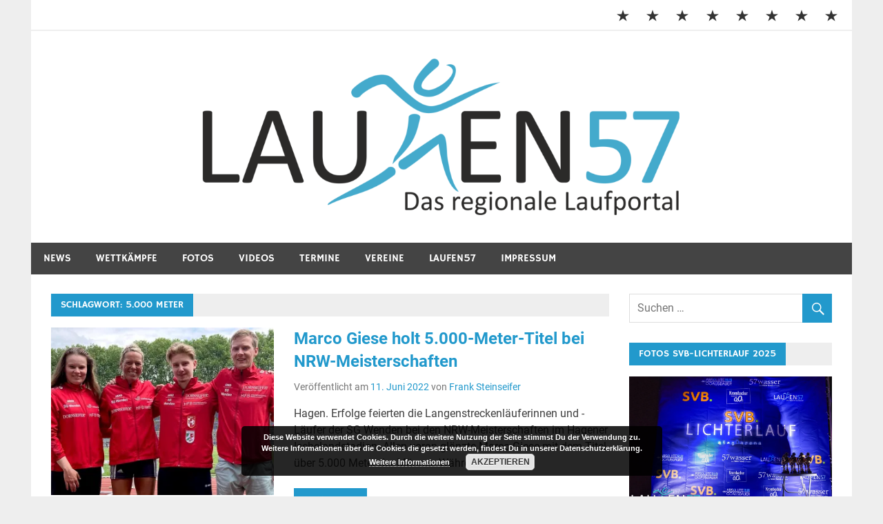

--- FILE ---
content_type: text/html; charset=UTF-8
request_url: https://www.laufen57.de/tag/5-000-meter/
body_size: 19358
content:
<!DOCTYPE html>
<html lang="de">

<head>
<meta charset="UTF-8">
<meta name="viewport" content="width=device-width, initial-scale=1">
<link rel="profile" href="http://gmpg.org/xfn/11">
<link rel="pingback" href="https://www.laufen57.de/xmlrpc.php">

<meta name='robots' content='index, follow, max-image-preview:large, max-snippet:-1, max-video-preview:-1' />

	<!-- This site is optimized with the Yoast SEO plugin v26.7 - https://yoast.com/wordpress/plugins/seo/ -->
	<title>5.000 Meter Archive - Laufen57</title>
	<link rel="canonical" href="https://www.laufen57.de/tag/5-000-meter/" />
	<meta property="og:locale" content="de_DE" />
	<meta property="og:type" content="article" />
	<meta property="og:title" content="5.000 Meter Archive - Laufen57" />
	<meta property="og:url" content="https://www.laufen57.de/tag/5-000-meter/" />
	<meta property="og:site_name" content="Laufen57" />
	<meta name="twitter:card" content="summary_large_image" />
	<script type="application/ld+json" class="yoast-schema-graph">{"@context":"https://schema.org","@graph":[{"@type":"CollectionPage","@id":"https://www.laufen57.de/tag/5-000-meter/","url":"https://www.laufen57.de/tag/5-000-meter/","name":"5.000 Meter Archive - Laufen57","isPartOf":{"@id":"https://www.laufen57.de/#website"},"primaryImageOfPage":{"@id":"https://www.laufen57.de/tag/5-000-meter/#primaryimage"},"image":{"@id":"https://www.laufen57.de/tag/5-000-meter/#primaryimage"},"thumbnailUrl":"https://i0.wp.com/www.laufen57.de/wp-content/uploads/2022/06/NRW_Hagen_flach.jpg?fit=1200%2C600&ssl=1","breadcrumb":{"@id":"https://www.laufen57.de/tag/5-000-meter/#breadcrumb"},"inLanguage":"de"},{"@type":"ImageObject","inLanguage":"de","@id":"https://www.laufen57.de/tag/5-000-meter/#primaryimage","url":"https://i0.wp.com/www.laufen57.de/wp-content/uploads/2022/06/NRW_Hagen_flach.jpg?fit=1200%2C600&ssl=1","contentUrl":"https://i0.wp.com/www.laufen57.de/wp-content/uploads/2022/06/NRW_Hagen_flach.jpg?fit=1200%2C600&ssl=1","width":1200,"height":600},{"@type":"BreadcrumbList","@id":"https://www.laufen57.de/tag/5-000-meter/#breadcrumb","itemListElement":[{"@type":"ListItem","position":1,"name":"Startseite","item":"https://www.laufen57.de/"},{"@type":"ListItem","position":2,"name":"5.000 Meter"}]},{"@type":"WebSite","@id":"https://www.laufen57.de/#website","url":"https://www.laufen57.de/","name":"Laufen57","description":"Laufsport im Kreis Siegen-Wittgenstein","publisher":{"@id":"https://www.laufen57.de/#organization"},"potentialAction":[{"@type":"SearchAction","target":{"@type":"EntryPoint","urlTemplate":"https://www.laufen57.de/?s={search_term_string}"},"query-input":{"@type":"PropertyValueSpecification","valueRequired":true,"valueName":"search_term_string"}}],"inLanguage":"de"},{"@type":"Organization","@id":"https://www.laufen57.de/#organization","name":"Laufen57","url":"https://www.laufen57.de/","logo":{"@type":"ImageObject","inLanguage":"de","@id":"https://www.laufen57.de/#/schema/logo/image/","url":"https://i0.wp.com/www.laufen57.de/wp-content/uploads/2023/02/cropped-Laufen57_Logo-2020-1.png?fit=1535%2C307&ssl=1","contentUrl":"https://i0.wp.com/www.laufen57.de/wp-content/uploads/2023/02/cropped-Laufen57_Logo-2020-1.png?fit=1535%2C307&ssl=1","width":1535,"height":307,"caption":"Laufen57"},"image":{"@id":"https://www.laufen57.de/#/schema/logo/image/"}}]}</script>
	<!-- / Yoast SEO plugin. -->


<link rel='dns-prefetch' href='//secure.gravatar.com' />
<link rel='dns-prefetch' href='//stats.wp.com' />
<link rel='dns-prefetch' href='//v0.wordpress.com' />
<link rel='dns-prefetch' href='//widgets.wp.com' />
<link rel='dns-prefetch' href='//s0.wp.com' />
<link rel='dns-prefetch' href='//0.gravatar.com' />
<link rel='dns-prefetch' href='//1.gravatar.com' />
<link rel='dns-prefetch' href='//2.gravatar.com' />
<link rel='preconnect' href='//i0.wp.com' />
<link rel="alternate" type="application/rss+xml" title="Laufen57 &raquo; Feed" href="https://www.laufen57.de/feed/" />
<link rel="alternate" type="application/rss+xml" title="Laufen57 &raquo; Kommentar-Feed" href="https://www.laufen57.de/comments/feed/" />
<link rel="alternate" type="application/rss+xml" title="Laufen57 &raquo; 5.000 Meter Schlagwort-Feed" href="https://www.laufen57.de/tag/5-000-meter/feed/" />
<style id='wp-img-auto-sizes-contain-inline-css' type='text/css'>
img:is([sizes=auto i],[sizes^="auto," i]){contain-intrinsic-size:3000px 1500px}
/*# sourceURL=wp-img-auto-sizes-contain-inline-css */
</style>
<link rel='stylesheet' id='merlin-custom-fonts-css' href='https://www.laufen57.de/wp-content/themes/merlin-1.4.4/css/custom-fonts.css?ver=20180413' type='text/css' media='all' />
<style id='wp-emoji-styles-inline-css' type='text/css'>

	img.wp-smiley, img.emoji {
		display: inline !important;
		border: none !important;
		box-shadow: none !important;
		height: 1em !important;
		width: 1em !important;
		margin: 0 0.07em !important;
		vertical-align: -0.1em !important;
		background: none !important;
		padding: 0 !important;
	}
/*# sourceURL=wp-emoji-styles-inline-css */
</style>
<style id='wp-block-library-inline-css' type='text/css'>
:root{--wp-block-synced-color:#7a00df;--wp-block-synced-color--rgb:122,0,223;--wp-bound-block-color:var(--wp-block-synced-color);--wp-editor-canvas-background:#ddd;--wp-admin-theme-color:#007cba;--wp-admin-theme-color--rgb:0,124,186;--wp-admin-theme-color-darker-10:#006ba1;--wp-admin-theme-color-darker-10--rgb:0,107,160.5;--wp-admin-theme-color-darker-20:#005a87;--wp-admin-theme-color-darker-20--rgb:0,90,135;--wp-admin-border-width-focus:2px}@media (min-resolution:192dpi){:root{--wp-admin-border-width-focus:1.5px}}.wp-element-button{cursor:pointer}:root .has-very-light-gray-background-color{background-color:#eee}:root .has-very-dark-gray-background-color{background-color:#313131}:root .has-very-light-gray-color{color:#eee}:root .has-very-dark-gray-color{color:#313131}:root .has-vivid-green-cyan-to-vivid-cyan-blue-gradient-background{background:linear-gradient(135deg,#00d084,#0693e3)}:root .has-purple-crush-gradient-background{background:linear-gradient(135deg,#34e2e4,#4721fb 50%,#ab1dfe)}:root .has-hazy-dawn-gradient-background{background:linear-gradient(135deg,#faaca8,#dad0ec)}:root .has-subdued-olive-gradient-background{background:linear-gradient(135deg,#fafae1,#67a671)}:root .has-atomic-cream-gradient-background{background:linear-gradient(135deg,#fdd79a,#004a59)}:root .has-nightshade-gradient-background{background:linear-gradient(135deg,#330968,#31cdcf)}:root .has-midnight-gradient-background{background:linear-gradient(135deg,#020381,#2874fc)}:root{--wp--preset--font-size--normal:16px;--wp--preset--font-size--huge:42px}.has-regular-font-size{font-size:1em}.has-larger-font-size{font-size:2.625em}.has-normal-font-size{font-size:var(--wp--preset--font-size--normal)}.has-huge-font-size{font-size:var(--wp--preset--font-size--huge)}.has-text-align-center{text-align:center}.has-text-align-left{text-align:left}.has-text-align-right{text-align:right}.has-fit-text{white-space:nowrap!important}#end-resizable-editor-section{display:none}.aligncenter{clear:both}.items-justified-left{justify-content:flex-start}.items-justified-center{justify-content:center}.items-justified-right{justify-content:flex-end}.items-justified-space-between{justify-content:space-between}.screen-reader-text{border:0;clip-path:inset(50%);height:1px;margin:-1px;overflow:hidden;padding:0;position:absolute;width:1px;word-wrap:normal!important}.screen-reader-text:focus{background-color:#ddd;clip-path:none;color:#444;display:block;font-size:1em;height:auto;left:5px;line-height:normal;padding:15px 23px 14px;text-decoration:none;top:5px;width:auto;z-index:100000}html :where(.has-border-color){border-style:solid}html :where([style*=border-top-color]){border-top-style:solid}html :where([style*=border-right-color]){border-right-style:solid}html :where([style*=border-bottom-color]){border-bottom-style:solid}html :where([style*=border-left-color]){border-left-style:solid}html :where([style*=border-width]){border-style:solid}html :where([style*=border-top-width]){border-top-style:solid}html :where([style*=border-right-width]){border-right-style:solid}html :where([style*=border-bottom-width]){border-bottom-style:solid}html :where([style*=border-left-width]){border-left-style:solid}html :where(img[class*=wp-image-]){height:auto;max-width:100%}:where(figure){margin:0 0 1em}html :where(.is-position-sticky){--wp-admin--admin-bar--position-offset:var(--wp-admin--admin-bar--height,0px)}@media screen and (max-width:600px){html :where(.is-position-sticky){--wp-admin--admin-bar--position-offset:0px}}

/*# sourceURL=wp-block-library-inline-css */
</style><style id='wp-block-heading-inline-css' type='text/css'>
h1:where(.wp-block-heading).has-background,h2:where(.wp-block-heading).has-background,h3:where(.wp-block-heading).has-background,h4:where(.wp-block-heading).has-background,h5:where(.wp-block-heading).has-background,h6:where(.wp-block-heading).has-background{padding:1.25em 2.375em}h1.has-text-align-left[style*=writing-mode]:where([style*=vertical-lr]),h1.has-text-align-right[style*=writing-mode]:where([style*=vertical-rl]),h2.has-text-align-left[style*=writing-mode]:where([style*=vertical-lr]),h2.has-text-align-right[style*=writing-mode]:where([style*=vertical-rl]),h3.has-text-align-left[style*=writing-mode]:where([style*=vertical-lr]),h3.has-text-align-right[style*=writing-mode]:where([style*=vertical-rl]),h4.has-text-align-left[style*=writing-mode]:where([style*=vertical-lr]),h4.has-text-align-right[style*=writing-mode]:where([style*=vertical-rl]),h5.has-text-align-left[style*=writing-mode]:where([style*=vertical-lr]),h5.has-text-align-right[style*=writing-mode]:where([style*=vertical-rl]),h6.has-text-align-left[style*=writing-mode]:where([style*=vertical-lr]),h6.has-text-align-right[style*=writing-mode]:where([style*=vertical-rl]){rotate:180deg}
/*# sourceURL=https://www.laufen57.de/wp-includes/blocks/heading/style.min.css */
</style>
<style id='wp-block-paragraph-inline-css' type='text/css'>
.is-small-text{font-size:.875em}.is-regular-text{font-size:1em}.is-large-text{font-size:2.25em}.is-larger-text{font-size:3em}.has-drop-cap:not(:focus):first-letter{float:left;font-size:8.4em;font-style:normal;font-weight:100;line-height:.68;margin:.05em .1em 0 0;text-transform:uppercase}body.rtl .has-drop-cap:not(:focus):first-letter{float:none;margin-left:.1em}p.has-drop-cap.has-background{overflow:hidden}:root :where(p.has-background){padding:1.25em 2.375em}:where(p.has-text-color:not(.has-link-color)) a{color:inherit}p.has-text-align-left[style*="writing-mode:vertical-lr"],p.has-text-align-right[style*="writing-mode:vertical-rl"]{rotate:180deg}
/*# sourceURL=https://www.laufen57.de/wp-includes/blocks/paragraph/style.min.css */
</style>
<style id='global-styles-inline-css' type='text/css'>
:root{--wp--preset--aspect-ratio--square: 1;--wp--preset--aspect-ratio--4-3: 4/3;--wp--preset--aspect-ratio--3-4: 3/4;--wp--preset--aspect-ratio--3-2: 3/2;--wp--preset--aspect-ratio--2-3: 2/3;--wp--preset--aspect-ratio--16-9: 16/9;--wp--preset--aspect-ratio--9-16: 9/16;--wp--preset--color--black: #353535;--wp--preset--color--cyan-bluish-gray: #abb8c3;--wp--preset--color--white: #ffffff;--wp--preset--color--pale-pink: #f78da7;--wp--preset--color--vivid-red: #cf2e2e;--wp--preset--color--luminous-vivid-orange: #ff6900;--wp--preset--color--luminous-vivid-amber: #fcb900;--wp--preset--color--light-green-cyan: #7bdcb5;--wp--preset--color--vivid-green-cyan: #00d084;--wp--preset--color--pale-cyan-blue: #8ed1fc;--wp--preset--color--vivid-cyan-blue: #0693e3;--wp--preset--color--vivid-purple: #9b51e0;--wp--preset--color--primary: #2299cc;--wp--preset--color--light-gray: #f0f0f0;--wp--preset--color--dark-gray: #777777;--wp--preset--gradient--vivid-cyan-blue-to-vivid-purple: linear-gradient(135deg,rgb(6,147,227) 0%,rgb(155,81,224) 100%);--wp--preset--gradient--light-green-cyan-to-vivid-green-cyan: linear-gradient(135deg,rgb(122,220,180) 0%,rgb(0,208,130) 100%);--wp--preset--gradient--luminous-vivid-amber-to-luminous-vivid-orange: linear-gradient(135deg,rgb(252,185,0) 0%,rgb(255,105,0) 100%);--wp--preset--gradient--luminous-vivid-orange-to-vivid-red: linear-gradient(135deg,rgb(255,105,0) 0%,rgb(207,46,46) 100%);--wp--preset--gradient--very-light-gray-to-cyan-bluish-gray: linear-gradient(135deg,rgb(238,238,238) 0%,rgb(169,184,195) 100%);--wp--preset--gradient--cool-to-warm-spectrum: linear-gradient(135deg,rgb(74,234,220) 0%,rgb(151,120,209) 20%,rgb(207,42,186) 40%,rgb(238,44,130) 60%,rgb(251,105,98) 80%,rgb(254,248,76) 100%);--wp--preset--gradient--blush-light-purple: linear-gradient(135deg,rgb(255,206,236) 0%,rgb(152,150,240) 100%);--wp--preset--gradient--blush-bordeaux: linear-gradient(135deg,rgb(254,205,165) 0%,rgb(254,45,45) 50%,rgb(107,0,62) 100%);--wp--preset--gradient--luminous-dusk: linear-gradient(135deg,rgb(255,203,112) 0%,rgb(199,81,192) 50%,rgb(65,88,208) 100%);--wp--preset--gradient--pale-ocean: linear-gradient(135deg,rgb(255,245,203) 0%,rgb(182,227,212) 50%,rgb(51,167,181) 100%);--wp--preset--gradient--electric-grass: linear-gradient(135deg,rgb(202,248,128) 0%,rgb(113,206,126) 100%);--wp--preset--gradient--midnight: linear-gradient(135deg,rgb(2,3,129) 0%,rgb(40,116,252) 100%);--wp--preset--font-size--small: 13px;--wp--preset--font-size--medium: 20px;--wp--preset--font-size--large: 36px;--wp--preset--font-size--x-large: 42px;--wp--preset--spacing--20: 0.44rem;--wp--preset--spacing--30: 0.67rem;--wp--preset--spacing--40: 1rem;--wp--preset--spacing--50: 1.5rem;--wp--preset--spacing--60: 2.25rem;--wp--preset--spacing--70: 3.38rem;--wp--preset--spacing--80: 5.06rem;--wp--preset--shadow--natural: 6px 6px 9px rgba(0, 0, 0, 0.2);--wp--preset--shadow--deep: 12px 12px 50px rgba(0, 0, 0, 0.4);--wp--preset--shadow--sharp: 6px 6px 0px rgba(0, 0, 0, 0.2);--wp--preset--shadow--outlined: 6px 6px 0px -3px rgb(255, 255, 255), 6px 6px rgb(0, 0, 0);--wp--preset--shadow--crisp: 6px 6px 0px rgb(0, 0, 0);}:where(.is-layout-flex){gap: 0.5em;}:where(.is-layout-grid){gap: 0.5em;}body .is-layout-flex{display: flex;}.is-layout-flex{flex-wrap: wrap;align-items: center;}.is-layout-flex > :is(*, div){margin: 0;}body .is-layout-grid{display: grid;}.is-layout-grid > :is(*, div){margin: 0;}:where(.wp-block-columns.is-layout-flex){gap: 2em;}:where(.wp-block-columns.is-layout-grid){gap: 2em;}:where(.wp-block-post-template.is-layout-flex){gap: 1.25em;}:where(.wp-block-post-template.is-layout-grid){gap: 1.25em;}.has-black-color{color: var(--wp--preset--color--black) !important;}.has-cyan-bluish-gray-color{color: var(--wp--preset--color--cyan-bluish-gray) !important;}.has-white-color{color: var(--wp--preset--color--white) !important;}.has-pale-pink-color{color: var(--wp--preset--color--pale-pink) !important;}.has-vivid-red-color{color: var(--wp--preset--color--vivid-red) !important;}.has-luminous-vivid-orange-color{color: var(--wp--preset--color--luminous-vivid-orange) !important;}.has-luminous-vivid-amber-color{color: var(--wp--preset--color--luminous-vivid-amber) !important;}.has-light-green-cyan-color{color: var(--wp--preset--color--light-green-cyan) !important;}.has-vivid-green-cyan-color{color: var(--wp--preset--color--vivid-green-cyan) !important;}.has-pale-cyan-blue-color{color: var(--wp--preset--color--pale-cyan-blue) !important;}.has-vivid-cyan-blue-color{color: var(--wp--preset--color--vivid-cyan-blue) !important;}.has-vivid-purple-color{color: var(--wp--preset--color--vivid-purple) !important;}.has-black-background-color{background-color: var(--wp--preset--color--black) !important;}.has-cyan-bluish-gray-background-color{background-color: var(--wp--preset--color--cyan-bluish-gray) !important;}.has-white-background-color{background-color: var(--wp--preset--color--white) !important;}.has-pale-pink-background-color{background-color: var(--wp--preset--color--pale-pink) !important;}.has-vivid-red-background-color{background-color: var(--wp--preset--color--vivid-red) !important;}.has-luminous-vivid-orange-background-color{background-color: var(--wp--preset--color--luminous-vivid-orange) !important;}.has-luminous-vivid-amber-background-color{background-color: var(--wp--preset--color--luminous-vivid-amber) !important;}.has-light-green-cyan-background-color{background-color: var(--wp--preset--color--light-green-cyan) !important;}.has-vivid-green-cyan-background-color{background-color: var(--wp--preset--color--vivid-green-cyan) !important;}.has-pale-cyan-blue-background-color{background-color: var(--wp--preset--color--pale-cyan-blue) !important;}.has-vivid-cyan-blue-background-color{background-color: var(--wp--preset--color--vivid-cyan-blue) !important;}.has-vivid-purple-background-color{background-color: var(--wp--preset--color--vivid-purple) !important;}.has-black-border-color{border-color: var(--wp--preset--color--black) !important;}.has-cyan-bluish-gray-border-color{border-color: var(--wp--preset--color--cyan-bluish-gray) !important;}.has-white-border-color{border-color: var(--wp--preset--color--white) !important;}.has-pale-pink-border-color{border-color: var(--wp--preset--color--pale-pink) !important;}.has-vivid-red-border-color{border-color: var(--wp--preset--color--vivid-red) !important;}.has-luminous-vivid-orange-border-color{border-color: var(--wp--preset--color--luminous-vivid-orange) !important;}.has-luminous-vivid-amber-border-color{border-color: var(--wp--preset--color--luminous-vivid-amber) !important;}.has-light-green-cyan-border-color{border-color: var(--wp--preset--color--light-green-cyan) !important;}.has-vivid-green-cyan-border-color{border-color: var(--wp--preset--color--vivid-green-cyan) !important;}.has-pale-cyan-blue-border-color{border-color: var(--wp--preset--color--pale-cyan-blue) !important;}.has-vivid-cyan-blue-border-color{border-color: var(--wp--preset--color--vivid-cyan-blue) !important;}.has-vivid-purple-border-color{border-color: var(--wp--preset--color--vivid-purple) !important;}.has-vivid-cyan-blue-to-vivid-purple-gradient-background{background: var(--wp--preset--gradient--vivid-cyan-blue-to-vivid-purple) !important;}.has-light-green-cyan-to-vivid-green-cyan-gradient-background{background: var(--wp--preset--gradient--light-green-cyan-to-vivid-green-cyan) !important;}.has-luminous-vivid-amber-to-luminous-vivid-orange-gradient-background{background: var(--wp--preset--gradient--luminous-vivid-amber-to-luminous-vivid-orange) !important;}.has-luminous-vivid-orange-to-vivid-red-gradient-background{background: var(--wp--preset--gradient--luminous-vivid-orange-to-vivid-red) !important;}.has-very-light-gray-to-cyan-bluish-gray-gradient-background{background: var(--wp--preset--gradient--very-light-gray-to-cyan-bluish-gray) !important;}.has-cool-to-warm-spectrum-gradient-background{background: var(--wp--preset--gradient--cool-to-warm-spectrum) !important;}.has-blush-light-purple-gradient-background{background: var(--wp--preset--gradient--blush-light-purple) !important;}.has-blush-bordeaux-gradient-background{background: var(--wp--preset--gradient--blush-bordeaux) !important;}.has-luminous-dusk-gradient-background{background: var(--wp--preset--gradient--luminous-dusk) !important;}.has-pale-ocean-gradient-background{background: var(--wp--preset--gradient--pale-ocean) !important;}.has-electric-grass-gradient-background{background: var(--wp--preset--gradient--electric-grass) !important;}.has-midnight-gradient-background{background: var(--wp--preset--gradient--midnight) !important;}.has-small-font-size{font-size: var(--wp--preset--font-size--small) !important;}.has-medium-font-size{font-size: var(--wp--preset--font-size--medium) !important;}.has-large-font-size{font-size: var(--wp--preset--font-size--large) !important;}.has-x-large-font-size{font-size: var(--wp--preset--font-size--x-large) !important;}
/*# sourceURL=global-styles-inline-css */
</style>

<style id='classic-theme-styles-inline-css' type='text/css'>
/*! This file is auto-generated */
.wp-block-button__link{color:#fff;background-color:#32373c;border-radius:9999px;box-shadow:none;text-decoration:none;padding:calc(.667em + 2px) calc(1.333em + 2px);font-size:1.125em}.wp-block-file__button{background:#32373c;color:#fff;text-decoration:none}
/*# sourceURL=/wp-includes/css/classic-themes.min.css */
</style>
<link rel='stylesheet' id='expanding-archives-css' href='https://www.laufen57.de/wp-content/plugins/expanding-archives/assets/build/css/expanding-archives.css?ver=2.1.0' type='text/css' media='all' />
<link rel='stylesheet' id='merlin-stylesheet-css' href='https://www.laufen57.de/wp-content/themes/merlin-1.4.4/style.css?ver=1.4.4' type='text/css' media='all' />
<style id='merlin-stylesheet-inline-css' type='text/css'>
.site-title, .site-description {
	position: absolute;
	clip: rect(1px, 1px, 1px, 1px);
}
/*# sourceURL=merlin-stylesheet-inline-css */
</style>
<link rel='stylesheet' id='genericons-css' href='https://www.laufen57.de/wp-content/plugins/jetpack/_inc/genericons/genericons/genericons.css?ver=3.1' type='text/css' media='all' />
<link rel='stylesheet' id='merlin-flexslider-css' href='https://www.laufen57.de/wp-content/themes/merlin-1.4.4/css/flexslider.css?ver=6.9' type='text/css' media='all' />
<link rel='stylesheet' id='jetpack_likes-css' href='https://www.laufen57.de/wp-content/plugins/jetpack/modules/likes/style.css?ver=15.4' type='text/css' media='all' />
<script type="text/javascript" src="https://www.laufen57.de/wp-includes/js/jquery/jquery.min.js?ver=3.7.1" id="jquery-core-js"></script>
<script type="text/javascript" src="https://www.laufen57.de/wp-includes/js/jquery/jquery-migrate.min.js?ver=3.4.1" id="jquery-migrate-js"></script>
<script type="text/javascript" src="https://www.laufen57.de/wp-content/themes/merlin-1.4.4/js/navigation.js?ver=20160719" id="merlin-jquery-navigation-js"></script>
<script type="text/javascript" src="https://www.laufen57.de/wp-content/themes/merlin-1.4.4/js/sidebar.js?ver=6.9" id="merlin-jquery-sidebar-js"></script>
<script type="text/javascript" src="https://www.laufen57.de/wp-content/themes/merlin-1.4.4/js/jquery.flexslider-min.js?ver=2.6.0" id="merlin-flexslider-js"></script>
<script type="text/javascript" id="merlin-post-slider-js-extra">
/* <![CDATA[ */
var merlin_slider_params = {"animation":"slide","speed":"6000"};
//# sourceURL=merlin-post-slider-js-extra
/* ]]> */
</script>
<script type="text/javascript" src="https://www.laufen57.de/wp-content/themes/merlin-1.4.4/js/slider.js?ver=6.9" id="merlin-post-slider-js"></script>
<link rel="https://api.w.org/" href="https://www.laufen57.de/wp-json/" /><link rel="alternate" title="JSON" type="application/json" href="https://www.laufen57.de/wp-json/wp/v2/tags/319" /><link rel="EditURI" type="application/rsd+xml" title="RSD" href="https://www.laufen57.de/xmlrpc.php?rsd" />
<meta name="generator" content="WordPress 6.9" />
	<style>img#wpstats{display:none}</style>
		<link rel="apple-touch-icon" sizes="180x180" href="/wp-content/uploads/fbrfg/apple-touch-icon.png?v=XBb5Nz0874">
<link rel="icon" type="image/png" sizes="32x32" href="/wp-content/uploads/fbrfg/favicon-32x32.png?v=XBb5Nz0874">
<link rel="icon" type="image/png" sizes="16x16" href="/wp-content/uploads/fbrfg/favicon-16x16.png?v=XBb5Nz0874">
<link rel="manifest" href="/wp-content/uploads/fbrfg/site.webmanifest?v=XBb5Nz0874">
<link rel="mask-icon" href="/wp-content/uploads/fbrfg/safari-pinned-tab.svg?v=XBb5Nz0874" color="#5bbad5">
<link rel="shortcut icon" href="/wp-content/uploads/fbrfg/favicon.ico?v=XBb5Nz0874">
<meta name="msapplication-TileColor" content="#603cba">
<meta name="msapplication-config" content="/wp-content/uploads/fbrfg/browserconfig.xml?v=XBb5Nz0874">
<meta name="theme-color" content="#ffffff"><style type="text/css">.recentcomments a{display:inline !important;padding:0 !important;margin:0 !important;}</style><link rel="icon" href="https://i0.wp.com/www.laufen57.de/wp-content/uploads/2019/12/cropped-laufen57neu.png?fit=32%2C32&#038;ssl=1" sizes="32x32" />
<link rel="icon" href="https://i0.wp.com/www.laufen57.de/wp-content/uploads/2019/12/cropped-laufen57neu.png?fit=192%2C192&#038;ssl=1" sizes="192x192" />
<link rel="apple-touch-icon" href="https://i0.wp.com/www.laufen57.de/wp-content/uploads/2019/12/cropped-laufen57neu.png?fit=180%2C180&#038;ssl=1" />
<meta name="msapplication-TileImage" content="https://i0.wp.com/www.laufen57.de/wp-content/uploads/2019/12/cropped-laufen57neu.png?fit=270%2C270&#038;ssl=1" />
<link rel='stylesheet' id='basecss-css' href='https://www.laufen57.de/wp-content/plugins/eu-cookie-law/css/style.css?ver=6.9' type='text/css' media='all' />
</head>

<body class="archive tag tag-5-000-meter tag-319 wp-custom-logo wp-theme-merlin-144">

	<div id="page" class="hfeed site">

		<a class="skip-link screen-reader-text" href="#content">Zum Inhalt springen</a>

		<header id="masthead" class="site-header clearfix" role="banner">

			<div id="header-top" class="header-bar-wrap">

				
	<div id="header-bar" class="header-bar clearfix">
		
		
			<div id="header-social-icons" class="social-icons-navigation clearfix">

				<ul id="menu-hauptmenue" class="social-icons-menu"><li id="menu-item-46895" class="menu-item menu-item-type-taxonomy menu-item-object-category menu-item-46895"><a href="https://www.laufen57.de/category/news/"><span class="screen-reader-text">News</span></a></li>
<li id="menu-item-46896" class="menu-item menu-item-type-taxonomy menu-item-object-category menu-item-46896"><a href="https://www.laufen57.de/category/wettkaempfe/"><span class="screen-reader-text">Wettkämpfe</span></a></li>
<li id="menu-item-46936" class="menu-item menu-item-type-taxonomy menu-item-object-category menu-item-46936"><a href="https://www.laufen57.de/category/fotos/"><span class="screen-reader-text">Fotos</span></a></li>
<li id="menu-item-46951" class="menu-item menu-item-type-taxonomy menu-item-object-category menu-item-46951"><a href="https://www.laufen57.de/category/videos/"><span class="screen-reader-text">Videos</span></a></li>
<li id="menu-item-46947" class="menu-item menu-item-type-post_type menu-item-object-page menu-item-46947"><a href="https://www.laufen57.de/terminkalender/"><span class="screen-reader-text">Termine</span></a></li>
<li id="menu-item-46948" class="menu-item menu-item-type-post_type menu-item-object-page menu-item-46948"><a href="https://www.laufen57.de/vereine/"><span class="screen-reader-text">Vereine</span></a></li>
<li id="menu-item-46946" class="menu-item menu-item-type-post_type menu-item-object-page menu-item-46946"><a href="https://www.laufen57.de/laufen57-2/"><span class="screen-reader-text">Laufen57</span></a></li>
<li id="menu-item-46950" class="menu-item menu-item-type-post_type menu-item-object-page menu-item-46950"><a href="https://www.laufen57.de/impressum/"><span class="screen-reader-text">IMPRESSUM</span></a></li>
</ul>			
			</div>
		
				
	</div>
			</div>

			<div class="header-main clearfix">

				<div id="logo" class="site-branding clearfix">

					<a href="https://www.laufen57.de/" class="custom-logo-link" rel="home"><img width="1535" height="307" src="https://i0.wp.com/www.laufen57.de/wp-content/uploads/2023/02/cropped-Laufen57_Logo-2020-1.png?fit=1535%2C307&amp;ssl=1" class="custom-logo" alt="Laufen57" decoding="async" fetchpriority="high" srcset="https://i0.wp.com/www.laufen57.de/wp-content/uploads/2023/02/cropped-Laufen57_Logo-2020-1.png?w=1535&amp;ssl=1 1535w, https://i0.wp.com/www.laufen57.de/wp-content/uploads/2023/02/cropped-Laufen57_Logo-2020-1.png?resize=300%2C60&amp;ssl=1 300w, https://i0.wp.com/www.laufen57.de/wp-content/uploads/2023/02/cropped-Laufen57_Logo-2020-1.png?resize=1024%2C205&amp;ssl=1 1024w, https://i0.wp.com/www.laufen57.de/wp-content/uploads/2023/02/cropped-Laufen57_Logo-2020-1.png?resize=768%2C154&amp;ssl=1 768w" sizes="(max-width: 1535px) 100vw, 1535px" /></a>					
		<p class="site-title"><a href="https://www.laufen57.de/" rel="home">Laufen57</a></p>

	                    
			<p class="site-description">Laufsport im Kreis Siegen-Wittgenstein</p>

		
				</div><!-- .site-branding -->

				<div class="header-widgets clearfix">

                    
				</div><!-- .header-widgets -->

			</div><!-- .header-main -->

			<nav id="main-navigation" class="primary-navigation navigation clearfix" role="navigation">
				<ul id="menu-hauptmenue-1" class="main-navigation-menu"><li class="menu-item menu-item-type-taxonomy menu-item-object-category menu-item-46895"><a href="https://www.laufen57.de/category/news/">News</a></li>
<li class="menu-item menu-item-type-taxonomy menu-item-object-category menu-item-has-children menu-item-46896"><a href="https://www.laufen57.de/category/wettkaempfe/">Wettkämpfe</a>
<ul class="sub-menu">
	<li id="menu-item-46897" class="menu-item menu-item-type-taxonomy menu-item-object-category menu-item-has-children menu-item-46897"><a href="https://www.laufen57.de/category/ausdauer-cup/">Ausdauer-Cup</a>
	<ul class="sub-menu">
		<li id="menu-item-46908" class="menu-item menu-item-type-taxonomy menu-item-object-category menu-item-46908"><a href="https://www.laufen57.de/category/ausdauer-cup-2025/">Ausdauer-Cup 2025</a></li>
		<li id="menu-item-46907" class="menu-item menu-item-type-taxonomy menu-item-object-category menu-item-46907"><a href="https://www.laufen57.de/category/ausdauer-cup-2024/">Ausdauer-Cup 2024</a></li>
		<li id="menu-item-46906" class="menu-item menu-item-type-taxonomy menu-item-object-category menu-item-46906"><a href="https://www.laufen57.de/category/ausdauer-cup-2023/">Ausdauer-Cup 2023</a></li>
		<li id="menu-item-46905" class="menu-item menu-item-type-taxonomy menu-item-object-category menu-item-46905"><a href="https://www.laufen57.de/category/ausdauer-cup-2022/">Ausdauer-Cup 2022</a></li>
		<li id="menu-item-46904" class="menu-item menu-item-type-taxonomy menu-item-object-category menu-item-46904"><a href="https://www.laufen57.de/category/ausdauer-cup-2021/">Ausdauer-Cup 2021</a></li>
		<li id="menu-item-46903" class="menu-item menu-item-type-taxonomy menu-item-object-category menu-item-46903"><a href="https://www.laufen57.de/category/ausdauer-cup-2020/">Ausdauer-Cup 2020</a></li>
		<li id="menu-item-46902" class="menu-item menu-item-type-taxonomy menu-item-object-category menu-item-46902"><a href="https://www.laufen57.de/category/ausdauer-cup-2019/">Ausdauer-Cup 2019</a></li>
		<li id="menu-item-46901" class="menu-item menu-item-type-taxonomy menu-item-object-category menu-item-46901"><a href="https://www.laufen57.de/category/ausdauer-cup-2018/">Ausdauer-Cup 2018</a></li>
		<li id="menu-item-46900" class="menu-item menu-item-type-taxonomy menu-item-object-category menu-item-46900"><a href="https://www.laufen57.de/category/ausdauer-cup-2017/">Ausdauer-Cup 2017</a></li>
		<li id="menu-item-46899" class="menu-item menu-item-type-taxonomy menu-item-object-category menu-item-46899"><a href="https://www.laufen57.de/category/ausdauer-cup-2016/">Ausdauer-Cup 2016</a></li>
		<li id="menu-item-46898" class="menu-item menu-item-type-taxonomy menu-item-object-category menu-item-46898"><a href="https://www.laufen57.de/category/ausdauer-cup-2015/">Ausdauer-Cup 2015</a></li>
	</ul>
</li>
	<li id="menu-item-46913" class="menu-item menu-item-type-taxonomy menu-item-object-category menu-item-has-children menu-item-46913"><a href="https://www.laufen57.de/category/ausdauer-wintercup/">Ausdauer-Wintercup</a>
	<ul class="sub-menu">
		<li id="menu-item-46912" class="menu-item menu-item-type-taxonomy menu-item-object-category menu-item-46912"><a href="https://www.laufen57.de/category/ausdauer-winter-cup-2018-19/">Ausdauer-Winter-Cup 2018/19</a></li>
		<li id="menu-item-46911" class="menu-item menu-item-type-taxonomy menu-item-object-category menu-item-46911"><a href="https://www.laufen57.de/category/ausdauer-winter-cup-201718/">Ausdauer-Winter-Cup 2017/18</a></li>
		<li id="menu-item-46910" class="menu-item menu-item-type-taxonomy menu-item-object-category menu-item-46910"><a href="https://www.laufen57.de/category/ausdauer-winter-cup-201617/">Ausdauer-Winter-Cup 2016/17</a></li>
		<li id="menu-item-46909" class="menu-item menu-item-type-taxonomy menu-item-object-category menu-item-46909"><a href="https://www.laufen57.de/category/ausdauer-winter-cup-201516/">Ausdauer-Winter-Cup 2015/16</a></li>
		<li id="menu-item-46914" class="menu-item menu-item-type-taxonomy menu-item-object-category menu-item-46914"><a href="https://www.laufen57.de/category/ausdauer-wintercup-201415/">Ausdauer-Wintercup 2014/15</a></li>
	</ul>
</li>
	<li id="menu-item-46924" class="menu-item menu-item-type-taxonomy menu-item-object-category menu-item-has-children menu-item-46924"><a href="https://www.laufen57.de/category/svb-3-staedte-tour/">SVB-3-Städte-Tour</a>
	<ul class="sub-menu">
		<li id="menu-item-46933" class="menu-item menu-item-type-taxonomy menu-item-object-category menu-item-46933"><a href="https://www.laufen57.de/category/svb-3-staedte-tour-2025/">SVB-3-Städte-Tour 2025</a></li>
		<li id="menu-item-46932" class="menu-item menu-item-type-taxonomy menu-item-object-category menu-item-46932"><a href="https://www.laufen57.de/category/svb-3-staedte-tour-2024/">SVB-3-Städte-Tour 2024</a></li>
		<li id="menu-item-46931" class="menu-item menu-item-type-taxonomy menu-item-object-category menu-item-46931"><a href="https://www.laufen57.de/category/svb-3-staedte-tour-2023/">SVB-3-Städte-Tour 2023</a></li>
		<li id="menu-item-46930" class="menu-item menu-item-type-taxonomy menu-item-object-category menu-item-46930"><a href="https://www.laufen57.de/category/svb-3-staedte-tour-2022/">SVB-3-Städte-Tour 2022</a></li>
		<li id="menu-item-46929" class="menu-item menu-item-type-taxonomy menu-item-object-category menu-item-46929"><a href="https://www.laufen57.de/category/svb-3-staedte-tour-2021/">SVB-3-Städte-Tour 2021</a></li>
		<li id="menu-item-46928" class="menu-item menu-item-type-taxonomy menu-item-object-category menu-item-46928"><a href="https://www.laufen57.de/category/svb-3-staedte-tour-2019/">SVB-3-Städte-Tour 2019</a></li>
		<li id="menu-item-46927" class="menu-item menu-item-type-taxonomy menu-item-object-category menu-item-46927"><a href="https://www.laufen57.de/category/svb-3-staedte-tour-2018/">SVB-3-Städte-Tour 2018</a></li>
		<li id="menu-item-46926" class="menu-item menu-item-type-taxonomy menu-item-object-category menu-item-46926"><a href="https://www.laufen57.de/category/svb-3-staedte-tour-2017/">SVB-3-Städte-Tour 2017</a></li>
		<li id="menu-item-46925" class="menu-item menu-item-type-taxonomy menu-item-object-category menu-item-46925"><a href="https://www.laufen57.de/category/svb-3-staedte-tour-2016/">SVB-3-Städte-Tour 2016</a></li>
	</ul>
</li>
	<li id="menu-item-46915" class="menu-item menu-item-type-taxonomy menu-item-object-category menu-item-has-children menu-item-46915"><a href="https://www.laufen57.de/category/rothaar-laufserie-aok-cup/">Rothaar-Laufserie AOK-Cup</a>
	<ul class="sub-menu">
		<li id="menu-item-46923" class="menu-item menu-item-type-taxonomy menu-item-object-category menu-item-46923"><a href="https://www.laufen57.de/category/rothaar-laufserie-aok-cup-2025/">Rothaar-Laufserie AOK-Cup 2025</a></li>
		<li id="menu-item-46922" class="menu-item menu-item-type-taxonomy menu-item-object-category menu-item-46922"><a href="https://www.laufen57.de/category/rothaar-laufserie-aok-cup-2024/">Rothaar-Laufserie AOK-Cup 2024</a></li>
		<li id="menu-item-46921" class="menu-item menu-item-type-taxonomy menu-item-object-category menu-item-46921"><a href="https://www.laufen57.de/category/rothaar-laufserie-aok-cup-2023/">Rothaar-Laufserie AOK-Cup 2023</a></li>
		<li id="menu-item-46920" class="menu-item menu-item-type-taxonomy menu-item-object-category menu-item-46920"><a href="https://www.laufen57.de/category/rothaar-laufserie-aok-cup-2022/">Rothaar-Laufserie AOK-Cup 2022</a></li>
		<li id="menu-item-46919" class="menu-item menu-item-type-taxonomy menu-item-object-category menu-item-46919"><a href="https://www.laufen57.de/category/rothaar-laufserie-aok-cup-2019/">Rothaar-Laufserie AOK-Cup 2019</a></li>
		<li id="menu-item-46918" class="menu-item menu-item-type-taxonomy menu-item-object-category menu-item-46918"><a href="https://www.laufen57.de/category/rothaar-laufserie-aok-cup-2018/">Rothaar-Laufserie AOK-Cup 2018</a></li>
		<li id="menu-item-46917" class="menu-item menu-item-type-taxonomy menu-item-object-category menu-item-46917"><a href="https://www.laufen57.de/category/rothaar-laufserie-aok-cup-2017/">Rothaar-Laufserie AOK-Cup 2017</a></li>
		<li id="menu-item-46916" class="menu-item menu-item-type-taxonomy menu-item-object-category menu-item-46916"><a href="https://www.laufen57.de/category/rothaar-laufserie-aok-cup-2016/">Rothaar-Laufserie AOK-Cup 2016</a></li>
	</ul>
</li>
	<li id="menu-item-46934" class="menu-item menu-item-type-taxonomy menu-item-object-category menu-item-46934"><a href="https://www.laufen57.de/category/siegerlaender-aok-firmenlauf/">Siegerländer AOK-Firmenlauf</a></li>
	<li id="menu-item-46935" class="menu-item menu-item-type-taxonomy menu-item-object-category menu-item-46935"><a href="https://www.laufen57.de/category/siegerlaender-volksbank-schuelerlauf/">Siegerländer Volksbank Schülerlauf</a></li>
</ul>
</li>
<li class="menu-item menu-item-type-taxonomy menu-item-object-category menu-item-has-children menu-item-46936"><a href="https://www.laufen57.de/category/fotos/">Fotos</a>
<ul class="sub-menu">
	<li id="menu-item-47033" class="menu-item menu-item-type-taxonomy menu-item-object-category menu-item-47033"><a href="https://www.laufen57.de/category/2025/">2025</a></li>
	<li id="menu-item-46944" class="menu-item menu-item-type-taxonomy menu-item-object-category menu-item-46944"><a href="https://www.laufen57.de/category/2021/">2021</a></li>
	<li id="menu-item-46943" class="menu-item menu-item-type-taxonomy menu-item-object-category menu-item-46943"><a href="https://www.laufen57.de/category/2020/">2020</a></li>
	<li id="menu-item-46942" class="menu-item menu-item-type-taxonomy menu-item-object-category menu-item-46942"><a href="https://www.laufen57.de/category/2019/">2019</a></li>
	<li id="menu-item-46941" class="menu-item menu-item-type-taxonomy menu-item-object-category menu-item-46941"><a href="https://www.laufen57.de/category/2018/">2018</a></li>
	<li id="menu-item-46940" class="menu-item menu-item-type-taxonomy menu-item-object-category menu-item-46940"><a href="https://www.laufen57.de/category/2017/">2017</a></li>
	<li id="menu-item-46939" class="menu-item menu-item-type-taxonomy menu-item-object-category menu-item-46939"><a href="https://www.laufen57.de/category/2016/">2016</a></li>
	<li id="menu-item-46938" class="menu-item menu-item-type-taxonomy menu-item-object-category menu-item-46938"><a href="https://www.laufen57.de/category/2015/">2015</a></li>
	<li id="menu-item-46937" class="menu-item menu-item-type-taxonomy menu-item-object-category menu-item-46937"><a href="https://www.laufen57.de/category/2014/">2014</a></li>
</ul>
</li>
<li class="menu-item menu-item-type-taxonomy menu-item-object-category menu-item-has-children menu-item-46951"><a href="https://www.laufen57.de/category/videos/">Videos</a>
<ul class="sub-menu">
	<li id="menu-item-46952" class="menu-item menu-item-type-post_type menu-item-object-post menu-item-46952"><a href="https://www.laufen57.de/homerun-zum-weltkindertag/">HomeRun zum Weltkindertag auf Einladung des TuS Deuz</a></li>
	<li id="menu-item-46953" class="menu-item menu-item-type-post_type menu-item-object-post menu-item-46953"><a href="https://www.laufen57.de/37-silvesterlauf-an-der-obernautalsperre-in-netphen/">37. Silvesterlauf an der Obernautalsperre in Netphen</a></li>
	<li id="menu-item-46954" class="menu-item menu-item-type-post_type menu-item-object-post menu-item-46954"><a href="https://www.laufen57.de/kreis-cross-meisterschaft-2015/">Kreis-Cross-Meisterschaft 2015</a></li>
</ul>
</li>
<li class="menu-item menu-item-type-post_type menu-item-object-page menu-item-46947"><a href="https://www.laufen57.de/terminkalender/">Termine</a></li>
<li class="menu-item menu-item-type-post_type menu-item-object-page menu-item-46948"><a href="https://www.laufen57.de/vereine/">Vereine</a></li>
<li class="menu-item menu-item-type-post_type menu-item-object-page menu-item-has-children menu-item-46946"><a href="https://www.laufen57.de/laufen57-2/">Laufen57</a>
<ul class="sub-menu">
	<li id="menu-item-46949" class="menu-item menu-item-type-post_type menu-item-object-page menu-item-46949"><a href="https://www.laufen57.de/ueber-mich/">Über mich</a></li>
</ul>
</li>
<li class="menu-item menu-item-type-post_type menu-item-object-page menu-item-has-children menu-item-46950"><a href="https://www.laufen57.de/impressum/">IMPRESSUM</a>
<ul class="sub-menu">
	<li id="menu-item-46945" class="menu-item menu-item-type-post_type menu-item-object-page menu-item-privacy-policy menu-item-46945"><a rel="privacy-policy" href="https://www.laufen57.de/datenschutz/">DATENSCHUTZ</a></li>
</ul>
</li>
</ul>			</nav><!-- #main-navigation -->

			
		</header><!-- #masthead -->

		<div id="content" class="site-content container clearfix">
	
	<section id="primary" class="content-area">
		<main id="main" class="site-main" role="main">
		
					
				
			<header class="page-header">
				<h1 class="archive-title">Schlagwort: <span>5.000 Meter</span></h1>			</header><!-- .page-header -->
			
			
			
	<article id="post-41674" class="post-41674 post type-post status-publish format-standard has-post-thumbnail hentry category-berichte category-news category-wettkaempfe tag-5-000-meter tag-5000-meter-bahnlauf tag-bahnlauf tag-nrw-meisterschaften tag-sg-wenden">
		
		
			<a class="post-thumbnail-small" href="https://www.laufen57.de/marco-giese-holt-5-000-meter-titel-bei-nrw-meisterschaften/" rel="bookmark">
				<img width="360" height="270" src="https://i0.wp.com/www.laufen57.de/wp-content/uploads/2022/06/NRW_Hagen_flach.jpg?resize=360%2C270&amp;ssl=1" class="attachment-merlin-thumbnail-small size-merlin-thumbnail-small wp-post-image" alt="" decoding="async" srcset="https://i0.wp.com/www.laufen57.de/wp-content/uploads/2022/06/NRW_Hagen_flach.jpg?resize=360%2C270&amp;ssl=1 360w, https://i0.wp.com/www.laufen57.de/wp-content/uploads/2022/06/NRW_Hagen_flach.jpg?resize=80%2C60&amp;ssl=1 80w, https://i0.wp.com/www.laufen57.de/wp-content/uploads/2022/06/NRW_Hagen_flach.jpg?zoom=2&amp;resize=360%2C270&amp;ssl=1 720w, https://i0.wp.com/www.laufen57.de/wp-content/uploads/2022/06/NRW_Hagen_flach.jpg?zoom=3&amp;resize=360%2C270&amp;ssl=1 1080w" sizes="(max-width: 360px) 100vw, 360px" />			</a>

			
		<header class="entry-header">

			<h2 class="entry-title"><a href="https://www.laufen57.de/marco-giese-holt-5-000-meter-titel-bei-nrw-meisterschaften/" rel="bookmark">Marco Giese holt 5.000-Meter-Titel bei NRW-Meisterschaften</a></h2>			
			
			<div class="entry-meta">

			<span class="meta-date">Veröffentlicht am <a href="https://www.laufen57.de/marco-giese-holt-5-000-meter-titel-bei-nrw-meisterschaften/" title="19:17" rel="bookmark"><time class="entry-date published updated" datetime="2022-06-11T19:17:17+02:00">11. Juni 2022</time></a></span><span class="meta-author"> von <span class="author vcard"><a class="url fn n" href="https://www.laufen57.de/author/frank/" title="Alle Beiträge von Frank Steinseifer anzeigen" rel="author">Frank Steinseifer</a></span></span>
			</div>

				
		</header><!-- .entry-header -->

		<div class="entry-content clearfix">
			<p>Hagen. Erfolge feierten die Langenstreckenläuferinnen und -Läufer der SG Wenden bei den NRW-Meisterschaften im Hagener Ischelandstadion. Allen voran glänzte Marco Giese mit dem Titel über 5.000 Meter der Männer. Während [&hellip;]</p>
			
			<a href="https://www.laufen57.de/marco-giese-holt-5-000-meter-titel-bei-nrw-meisterschaften/" class="more-link">Weiterlesen</a>

				</div><!-- .entry-content -->
		
		<footer class="entry-footer">
			
			
			<div class="entry-footer-meta">

				<span class="meta-category">
					<a href="https://www.laufen57.de/category/berichte/" rel="category tag">Berichte</a> / <a href="https://www.laufen57.de/category/news/" rel="category tag">News</a> / <a href="https://www.laufen57.de/category/wettkaempfe/" rel="category tag">Wettkämpfe</a>				</span>

			
				<span class="meta-comments">
					<a href="https://www.laufen57.de/marco-giese-holt-5-000-meter-titel-bei-nrw-meisterschaften/#respond">Kommentar hinterlassen</a>				</span>

			
			</div>

					
		</footer><!-- .entry-footer -->


	</article>
	<article id="post-41613" class="post-41613 post type-post status-publish format-standard has-post-thumbnail hentry category-berichte category-news category-wettkaempfe tag-5-000-meter tag-5000-meter-bahnlauf tag-bahnlauf tag-sg-wenden">
		
		
			<a class="post-thumbnail-small" href="https://www.laufen57.de/marco-giese-und-freddi-wehner-mit-top-zeiten-ueber-5000-meter/" rel="bookmark">
				<img width="360" height="270" src="https://i0.wp.com/www.laufen57.de/wp-content/uploads/2022/05/Giese-und-Wehner-Kopie.jpg?resize=360%2C270&amp;ssl=1" class="attachment-merlin-thumbnail-small size-merlin-thumbnail-small wp-post-image" alt="" decoding="async" srcset="https://i0.wp.com/www.laufen57.de/wp-content/uploads/2022/05/Giese-und-Wehner-Kopie.jpg?resize=360%2C270&amp;ssl=1 360w, https://i0.wp.com/www.laufen57.de/wp-content/uploads/2022/05/Giese-und-Wehner-Kopie.jpg?resize=80%2C60&amp;ssl=1 80w, https://i0.wp.com/www.laufen57.de/wp-content/uploads/2022/05/Giese-und-Wehner-Kopie.jpg?zoom=2&amp;resize=360%2C270&amp;ssl=1 720w, https://i0.wp.com/www.laufen57.de/wp-content/uploads/2022/05/Giese-und-Wehner-Kopie.jpg?zoom=3&amp;resize=360%2C270&amp;ssl=1 1080w" sizes="(max-width: 360px) 100vw, 360px" />			</a>

			
		<header class="entry-header">

			<h2 class="entry-title"><a href="https://www.laufen57.de/marco-giese-und-freddi-wehner-mit-top-zeiten-ueber-5000-meter/" rel="bookmark">Marco Giese und Freddi Wehner mit Top-Zeiten über 5000 Meter</a></h2>			
			
			<div class="entry-meta">

			<span class="meta-date">Veröffentlicht am <a href="https://www.laufen57.de/marco-giese-und-freddi-wehner-mit-top-zeiten-ueber-5000-meter/" title="20:30" rel="bookmark"><time class="entry-date published updated" datetime="2022-05-29T20:30:21+02:00">29. Mai 2022</time></a></span><span class="meta-author"> von <span class="author vcard"><a class="url fn n" href="https://www.laufen57.de/author/frank/" title="Alle Beiträge von Frank Steinseifer anzeigen" rel="author">Frank Steinseifer</a></span></span>
			</div>

				
		</header><!-- .entry-header -->

		<div class="entry-content clearfix">
			<p>Oordegem/Belgien. Marco Giese und Frederik Jonas Wehner von der SG Wenden haben beim EA Permit Meeting-IFAM im belgischen Oordegem ihre bisherigen Bestzeiten über 5.000 Meter nahezu pulverisiert und zugleich die [&hellip;]</p>
			
			<a href="https://www.laufen57.de/marco-giese-und-freddi-wehner-mit-top-zeiten-ueber-5000-meter/" class="more-link">Weiterlesen</a>

				</div><!-- .entry-content -->
		
		<footer class="entry-footer">
			
			
			<div class="entry-footer-meta">

				<span class="meta-category">
					<a href="https://www.laufen57.de/category/berichte/" rel="category tag">Berichte</a> / <a href="https://www.laufen57.de/category/news/" rel="category tag">News</a> / <a href="https://www.laufen57.de/category/wettkaempfe/" rel="category tag">Wettkämpfe</a>				</span>

			
				<span class="meta-comments">
					<a href="https://www.laufen57.de/marco-giese-und-freddi-wehner-mit-top-zeiten-ueber-5000-meter/#respond">Kommentar hinterlassen</a>				</span>

			
			</div>

					
		</footer><!-- .entry-footer -->


	</article>			
		</main><!-- #main -->
	</section><!-- #primary -->

		<section id="secondary" class="sidebar widget-area clearfix" role="complementary">

		<aside id="search-2" class="widget widget_search clearfix">
	<form role="search" method="get" class="search-form" action="https://www.laufen57.de/">
		<label>
			<span class="screen-reader-text">Suche nach:</span>
			<input type="search" class="search-field" placeholder="Suchen &hellip;" value="" name="s">
		</label>
		<button type="submit" class="search-submit">
			<span class="genericon-search"></span>
		</button>
	</form>

</aside><aside id="media_image-17" class="widget widget_media_image clearfix"><div class="widget-header"><h3 class="widget-title">Fotos SVB-Lichterlauf 2025</h3></div><a href="https://www.svb-lichterlauf.de/fotos-2025/"><img width="810" height="540" src="https://i0.wp.com/www.laufen57.de/wp-content/uploads/2025/12/SVB-Lichterlauf_2025_Laufen57-305.jpg?fit=810%2C540&amp;ssl=1" class="image wp-image-46666  attachment-large size-large" alt="" style="max-width: 100%; height: auto;" title="Fotos SVB-Lichterlauf 2025" decoding="async" loading="lazy" srcset="https://i0.wp.com/www.laufen57.de/wp-content/uploads/2025/12/SVB-Lichterlauf_2025_Laufen57-305.jpg?w=1200&amp;ssl=1 1200w, https://i0.wp.com/www.laufen57.de/wp-content/uploads/2025/12/SVB-Lichterlauf_2025_Laufen57-305.jpg?resize=300%2C200&amp;ssl=1 300w, https://i0.wp.com/www.laufen57.de/wp-content/uploads/2025/12/SVB-Lichterlauf_2025_Laufen57-305.jpg?resize=1024%2C683&amp;ssl=1 1024w, https://i0.wp.com/www.laufen57.de/wp-content/uploads/2025/12/SVB-Lichterlauf_2025_Laufen57-305.jpg?resize=768%2C512&amp;ssl=1 768w" sizes="auto, (max-width: 810px) 100vw, 810px" /></a></aside><aside id="media_image-5" class="widget widget_media_image clearfix"><div class="widget-header"><h3 class="widget-title">Laufstrecken in Siegen</h3></div><a href="https://www.laufen57.de/wp-content/uploads/2024/09/Laufen-in-Siegen_NEU-002.pdf"><img width="724" height="1024" src="https://i0.wp.com/www.laufen57.de/wp-content/uploads/2024/09/Streckentipps_klein.jpg?fit=724%2C1024&amp;ssl=1" class="image wp-image-44550  attachment-large size-large" alt="" style="max-width: 100%; height: auto;" title="Laufstrecken in Siegen" decoding="async" loading="lazy" srcset="https://i0.wp.com/www.laufen57.de/wp-content/uploads/2024/09/Streckentipps_klein.jpg?w=1061&amp;ssl=1 1061w, https://i0.wp.com/www.laufen57.de/wp-content/uploads/2024/09/Streckentipps_klein.jpg?resize=212%2C300&amp;ssl=1 212w, https://i0.wp.com/www.laufen57.de/wp-content/uploads/2024/09/Streckentipps_klein.jpg?resize=724%2C1024&amp;ssl=1 724w, https://i0.wp.com/www.laufen57.de/wp-content/uploads/2024/09/Streckentipps_klein.jpg?resize=768%2C1086&amp;ssl=1 768w" sizes="auto, (max-width: 724px) 100vw, 724px" /></a></aside><aside id="media_image-11" class="widget widget_media_image clearfix"><div class="widget-header"><h3 class="widget-title">AUSDAUER-CUP 2023</h3></div><a href="https://www.laufen57.de/ausdauer-cup-2023/" target="_blank"><img width="583" height="817" src="https://i0.wp.com/www.laufen57.de/wp-content/uploads/2024/09/Deckblatt_Ausdauer-Cup_2023-Kopie.jpg?fit=583%2C817&amp;ssl=1" class="image wp-image-44601  attachment-full size-full" alt="" style="max-width: 100%; height: auto;" title="AUSDAUER-CUP 2023" decoding="async" loading="lazy" srcset="https://i0.wp.com/www.laufen57.de/wp-content/uploads/2024/09/Deckblatt_Ausdauer-Cup_2023-Kopie.jpg?w=583&amp;ssl=1 583w, https://i0.wp.com/www.laufen57.de/wp-content/uploads/2024/09/Deckblatt_Ausdauer-Cup_2023-Kopie.jpg?resize=214%2C300&amp;ssl=1 214w" sizes="auto, (max-width: 583px) 100vw, 583px" /></a></aside><aside id="media_image-16" class="widget widget_media_image clearfix"><div class="widget-header"><h3 class="widget-title">AUSDAUER-CUP 2022</h3></div><a href="https://www.laufen57.de/?p=42281"><img width="582" height="817" src="https://i0.wp.com/www.laufen57.de/wp-content/uploads/2022/02/Ausdauer-Cup_2022_Deckblatt-_NEU.jpg?fit=582%2C817&amp;ssl=1" class="image wp-image-41348  attachment-full size-full" alt="Termine Ausdauer-Cup 2022" style="max-width: 100%; height: auto;" title="AUSDAUER-CUP 2022" decoding="async" loading="lazy" srcset="https://i0.wp.com/www.laufen57.de/wp-content/uploads/2022/02/Ausdauer-Cup_2022_Deckblatt-_NEU.jpg?w=582&amp;ssl=1 582w, https://i0.wp.com/www.laufen57.de/wp-content/uploads/2022/02/Ausdauer-Cup_2022_Deckblatt-_NEU.jpg?resize=214%2C300&amp;ssl=1 214w" sizes="auto, (max-width: 582px) 100vw, 582px" /></a></aside><aside id="media_image-12" class="widget widget_media_image clearfix"><div class="widget-header"><h3 class="widget-title">AUSDAUER-CUP 2021</h3></div><a href="https://www.laufen57.de/ausdauer-cup-2021/"><img width="570" height="800" src="https://i0.wp.com/www.laufen57.de/wp-content/uploads/2021/02/Ausdauer-Cup_2021_Deckblatt.jpg?fit=570%2C800&amp;ssl=1" class="image wp-image-40550  attachment-full size-full" alt="" style="max-width: 100%; height: auto;" decoding="async" loading="lazy" srcset="https://i0.wp.com/www.laufen57.de/wp-content/uploads/2021/02/Ausdauer-Cup_2021_Deckblatt.jpg?w=570&amp;ssl=1 570w, https://i0.wp.com/www.laufen57.de/wp-content/uploads/2021/02/Ausdauer-Cup_2021_Deckblatt.jpg?resize=214%2C300&amp;ssl=1 214w" sizes="auto, (max-width: 570px) 100vw, 570px" /></a></aside><aside id="media_image-8" class="widget widget_media_image clearfix"><div class="widget-header"><h3 class="widget-title">AUSDAUER-CUP 2020</h3></div><a href="https://www.laufen57.de/ausdauer-cup-2020/"><img width="564" height="800" src="https://i0.wp.com/www.laufen57.de/wp-content/uploads/2019/12/ausdauer2020.jpg?fit=564%2C800&amp;ssl=1" class="image wp-image-38370  attachment-full size-full" alt="" style="max-width: 100%; height: auto;" title="AUSDAUER-CUP 2020" decoding="async" loading="lazy" srcset="https://i0.wp.com/www.laufen57.de/wp-content/uploads/2019/12/ausdauer2020.jpg?w=564&amp;ssl=1 564w, https://i0.wp.com/www.laufen57.de/wp-content/uploads/2019/12/ausdauer2020.jpg?resize=212%2C300&amp;ssl=1 212w" sizes="auto, (max-width: 564px) 100vw, 564px" /></a></aside><aside id="media_image-7" class="widget widget_media_image clearfix"><div class="widget-header"><h3 class="widget-title">AUSDAUER-CUP 2019</h3></div><a href="https://laufen57.de/ausdauer-cup-2019"><img width="568" height="800" src="https://i0.wp.com/www.laufen57.de/wp-content/uploads/2019/12/Deckblatt_Ausdauer_Cup_2019.jpg?fit=568%2C800&amp;ssl=1" class="image wp-image-38376  attachment-full size-full" alt="" style="max-width: 100%; height: auto;" decoding="async" loading="lazy" srcset="https://i0.wp.com/www.laufen57.de/wp-content/uploads/2019/12/Deckblatt_Ausdauer_Cup_2019.jpg?w=568&amp;ssl=1 568w, https://i0.wp.com/www.laufen57.de/wp-content/uploads/2019/12/Deckblatt_Ausdauer_Cup_2019.jpg?resize=213%2C300&amp;ssl=1 213w" sizes="auto, (max-width: 568px) 100vw, 568px" /></a></aside><aside id="media_image-3" class="widget widget_media_image clearfix"><div class="widget-header"><h3 class="widget-title">Ausdauer-Winter-Cup 2018/19</h3></div><a href="http://laufen57.de/ausdauer-winter-cup-2018-19/" target="_blank"><img width="564" height="800" src="https://i0.wp.com/www.laufen57.de/wp-content/uploads/2018/11/Ausdauer_Wintercup_18-19_titel.jpg?fit=564%2C800&amp;ssl=1" class="image wp-image-34269 alignnone attachment-full size-full" alt="" style="max-width: 100%; height: auto;" decoding="async" loading="lazy" srcset="https://i0.wp.com/www.laufen57.de/wp-content/uploads/2018/11/Ausdauer_Wintercup_18-19_titel.jpg?w=564&amp;ssl=1 564w, https://i0.wp.com/www.laufen57.de/wp-content/uploads/2018/11/Ausdauer_Wintercup_18-19_titel.jpg?resize=212%2C300&amp;ssl=1 212w" sizes="auto, (max-width: 564px) 100vw, 564px" /></a></aside><aside id="media_image-6" class="widget widget_media_image clearfix"><div class="widget-header"><h3 class="widget-title">AUSDAUER-CUP 2018</h3></div><a href="https://laufen57.de/ausdauer-cup-2018/"><img width="300" height="300" src="https://i0.wp.com/www.laufen57.de/wp-content/uploads/2018/03/ausdauer_cupheft_a5_2018.jpg?fit=300%2C300&amp;ssl=1" class="image wp-image-28796  attachment-medium size-medium" alt="" style="max-width: 100%; height: auto;" decoding="async" loading="lazy" srcset="https://i0.wp.com/www.laufen57.de/wp-content/uploads/2018/03/ausdauer_cupheft_a5_2018.jpg?w=843&amp;ssl=1 843w, https://i0.wp.com/www.laufen57.de/wp-content/uploads/2018/03/ausdauer_cupheft_a5_2018.jpg?resize=150%2C150&amp;ssl=1 150w, https://i0.wp.com/www.laufen57.de/wp-content/uploads/2018/03/ausdauer_cupheft_a5_2018.jpg?resize=300%2C300&amp;ssl=1 300w, https://i0.wp.com/www.laufen57.de/wp-content/uploads/2018/03/ausdauer_cupheft_a5_2018.jpg?resize=768%2C768&amp;ssl=1 768w, https://i0.wp.com/www.laufen57.de/wp-content/uploads/2018/03/ausdauer_cupheft_a5_2018.jpg?resize=330%2C330&amp;ssl=1 330w" sizes="auto, (max-width: 300px) 100vw, 300px" /></a></aside><aside id="media_image-13" class="widget widget_media_image clearfix"><div class="widget-header"><h3 class="widget-title">SVB-Lichterlauf 2021</h3></div><a href="https://www.laufen57.de/champions-beim-svb-lichterlauf-geehrt/"><img width="300" height="153" src="https://i0.wp.com/www.laufen57.de/wp-content/uploads/2021/11/SVB-Lichterlauf_Banner-mit-Strecken.jpg?fit=300%2C153&amp;ssl=1" class="image wp-image-41213  attachment-medium size-medium" alt="" style="max-width: 100%; height: auto;" decoding="async" loading="lazy" srcset="https://i0.wp.com/www.laufen57.de/wp-content/uploads/2021/11/SVB-Lichterlauf_Banner-mit-Strecken.jpg?w=1200&amp;ssl=1 1200w, https://i0.wp.com/www.laufen57.de/wp-content/uploads/2021/11/SVB-Lichterlauf_Banner-mit-Strecken.jpg?resize=300%2C153&amp;ssl=1 300w, https://i0.wp.com/www.laufen57.de/wp-content/uploads/2021/11/SVB-Lichterlauf_Banner-mit-Strecken.jpg?resize=1024%2C522&amp;ssl=1 1024w, https://i0.wp.com/www.laufen57.de/wp-content/uploads/2021/11/SVB-Lichterlauf_Banner-mit-Strecken.jpg?resize=768%2C392&amp;ssl=1 768w" sizes="auto, (max-width: 300px) 100vw, 300px" /></a></aside><aside id="media_image-10" class="widget widget_media_image clearfix"><div class="widget-header"><h3 class="widget-title">Firmenlauf-Meisterschaft 2021 – Endstand</h3></div><a href="https://www.laufen57.de/wp-content/uploads/2021/10/FL-Meisterschaft-2021-–-Endstand-2.pdf" target="_blank"><img width="810" height="405" src="https://i0.wp.com/www.laufen57.de/wp-content/uploads/2021/09/Banner_Firmenlauf_Meisterschaft_2021_Beine_online.jpg?fit=810%2C405&amp;ssl=1" class="image wp-image-40946  attachment-large size-large" alt="" style="max-width: 100%; height: auto;" title="Firmenlauf-Meisterschaft 2021 – Endstand" decoding="async" loading="lazy" srcset="https://i0.wp.com/www.laufen57.de/wp-content/uploads/2021/09/Banner_Firmenlauf_Meisterschaft_2021_Beine_online.jpg?w=1938&amp;ssl=1 1938w, https://i0.wp.com/www.laufen57.de/wp-content/uploads/2021/09/Banner_Firmenlauf_Meisterschaft_2021_Beine_online.jpg?resize=300%2C150&amp;ssl=1 300w, https://i0.wp.com/www.laufen57.de/wp-content/uploads/2021/09/Banner_Firmenlauf_Meisterschaft_2021_Beine_online.jpg?resize=1024%2C512&amp;ssl=1 1024w, https://i0.wp.com/www.laufen57.de/wp-content/uploads/2021/09/Banner_Firmenlauf_Meisterschaft_2021_Beine_online.jpg?resize=768%2C384&amp;ssl=1 768w, https://i0.wp.com/www.laufen57.de/wp-content/uploads/2021/09/Banner_Firmenlauf_Meisterschaft_2021_Beine_online.jpg?resize=1536%2C768&amp;ssl=1 1536w, https://i0.wp.com/www.laufen57.de/wp-content/uploads/2021/09/Banner_Firmenlauf_Meisterschaft_2021_Beine_online.jpg?resize=820%2C410&amp;ssl=1 820w, https://i0.wp.com/www.laufen57.de/wp-content/uploads/2021/09/Banner_Firmenlauf_Meisterschaft_2021_Beine_online.jpg?resize=880%2C440&amp;ssl=1 880w, https://i0.wp.com/www.laufen57.de/wp-content/uploads/2021/09/Banner_Firmenlauf_Meisterschaft_2021_Beine_online.jpg?w=1620&amp;ssl=1 1620w" sizes="auto, (max-width: 810px) 100vw, 810px" /></a></aside><aside id="media_image-14" class="widget widget_media_image clearfix"><div class="widget-header"><h3 class="widget-title">Broschüre 10 Jahre Lichterlauf 2017</h3></div><a href="https://www.laufen57.de/wp-content/uploads/2021/11/siegarena_10J_NEUEXPORT-komprimiert-komprimiert.pdf"><img class="image " src="https://www.laufen57.de/wp-content/uploads/2021/11/siegarena_10J_NEUEXPORT-komprimiert-komprimiert.pdf" alt="" width="596" height="842" decoding="async" loading="lazy" /></a></aside><aside id="media_image-9" class="widget widget_media_image clearfix"><div class="widget-header"><h3 class="widget-title">Barrierefreie Laufveranstaltungen</h3></div><a href="https://www.laufen57.de/inklusion-laeuft-barrierefreie-laufveranstaltungen-im-kreis-siegen-wittgenstein/"><img width="810" height="540" src="https://i0.wp.com/www.laufen57.de/wp-content/uploads/2020/03/Banner_Barrierefreie_Laufveranstaltungen_online_0101-e1583500474352.jpg?fit=810%2C540&amp;ssl=1" class="image wp-image-39435  attachment-large size-large" alt="" style="max-width: 100%; height: auto;" title="Barrierefreie Laufveranstaltungen" decoding="async" loading="lazy" /></a></aside>
		<aside id="recent-posts-2" class="widget widget_recent_entries clearfix">
		<div class="widget-header"><h3 class="widget-title">Neueste Beiträge</h3></div>
		<ul>
											<li>
					<a href="https://www.laufen57.de/silvesterlaeufe-berliner-in-wilnsdorf-und-ballern-in-zuerich/">Silvesterläufe: „Berliner“ in Wilnsdorf und „Ballern“ in Zürich</a>
									</li>
											<li>
					<a href="https://www.laufen57.de/eisglaette-45-cvjm-silvesterlauf-an-der-obernau-abgesagt/">Eisglätte: 45. CVJM-Silvesterlauf an der Obernau abgesagt!</a>
									</li>
											<li>
					<a href="https://www.laufen57.de/deutsche-cross-meisterschaften-2025/">Deutsche Cross-Meisterschaften 2025</a>
									</li>
											<li>
					<a href="https://www.laufen57.de/abschlussfeier-im-aok-rothaar-cup-2025-in-krombach/">Abschlussfeier im AOK-Rothaar-Cup 2025 in Krombach</a>
									</li>
											<li>
					<a href="https://www.laufen57.de/cross-dm-2025-in-darmstadt-rennen-endete-im-krankenhaus/">Cross-DM 2025 in Darmstadt: Rennen endete im Krankenhaus</a>
									</li>
					</ul>

		</aside><aside id="tag_cloud-2" class="widget widget_tag_cloud clearfix"><div class="widget-header"><h3 class="widget-title">Schlagwörter</h3></div><div class="tagcloud"><a href="https://www.laufen57.de/tag/5-kilometer/" class="tag-cloud-link tag-link-176 tag-link-position-1" style="font-size: 8.9197080291971pt;" aria-label="5 Kilometer (15 Einträge)">5 Kilometer</a>
<a href="https://www.laufen57.de/tag/10-kilometer/" class="tag-cloud-link tag-link-64 tag-link-position-2" style="font-size: 13.007299270073pt;" aria-label="10 Kilometer (39 Einträge)">10 Kilometer</a>
<a href="https://www.laufen57.de/tag/5000-meter/" class="tag-cloud-link tag-link-21 tag-link-position-3" style="font-size: 9.5328467153285pt;" aria-label="5000 Meter (17 Einträge)">5000 Meter</a>
<a href="https://www.laufen57.de/tag/5000-meter-bahnlauf/" class="tag-cloud-link tag-link-18 tag-link-position-4" style="font-size: 12.087591240876pt;" aria-label="5000-Meter-Bahnlauf (31 Einträge)">5000-Meter-Bahnlauf</a>
<a href="https://www.laufen57.de/tag/aok-rothaar-laufserie/" class="tag-cloud-link tag-link-63 tag-link-position-5" style="font-size: 8.7153284671533pt;" aria-label="AOK-Rothaar-Laufserie (14 Einträge)">AOK-Rothaar-Laufserie</a>
<a href="https://www.laufen57.de/tag/ausdauer-cup/" class="tag-cloud-link tag-link-134 tag-link-position-6" style="font-size: 19.547445255474pt;" aria-label="Ausdauer-Cup (174 Einträge)">Ausdauer-Cup</a>
<a href="https://www.laufen57.de/tag/ausdauer-cup-2015/" class="tag-cloud-link tag-link-138 tag-link-position-7" style="font-size: 9.9416058394161pt;" aria-label="Ausdauer-Cup 2015 (19 Einträge)">Ausdauer-Cup 2015</a>
<a href="https://www.laufen57.de/tag/ausdauer-cup-2016/" class="tag-cloud-link tag-link-141 tag-link-position-8" style="font-size: 10.14598540146pt;" aria-label="Ausdauer-Cup 2016 (20 Einträge)">Ausdauer-Cup 2016</a>
<a href="https://www.laufen57.de/tag/ausdauer-cup-2017/" class="tag-cloud-link tag-link-145 tag-link-position-9" style="font-size: 10.350364963504pt;" aria-label="Ausdauer-Cup 2017 (21 Einträge)">Ausdauer-Cup 2017</a>
<a href="https://www.laufen57.de/tag/ausdauer-cup-2018/" class="tag-cloud-link tag-link-186 tag-link-position-10" style="font-size: 9.5328467153285pt;" aria-label="Ausdauer-Cup 2018 (17 Einträge)">Ausdauer-Cup 2018</a>
<a href="https://www.laufen57.de/tag/ausdauer-wintercup/" class="tag-cloud-link tag-link-53 tag-link-position-11" style="font-size: 12.905109489051pt;" aria-label="Ausdauer-Wintercup (38 Einträge)">Ausdauer-Wintercup</a>
<a href="https://www.laufen57.de/tag/bahnlauf/" class="tag-cloud-link tag-link-16 tag-link-position-12" style="font-size: 14.029197080292pt;" aria-label="Bahnlauf (49 Einträge)">Bahnlauf</a>
<a href="https://www.laufen57.de/tag/crosslauf/" class="tag-cloud-link tag-link-55 tag-link-position-13" style="font-size: 12.802919708029pt;" aria-label="Crosslauf (37 Einträge)">Crosslauf</a>
<a href="https://www.laufen57.de/tag/crosslauf-meisterschaften/" class="tag-cloud-link tag-link-57 tag-link-position-14" style="font-size: 10.554744525547pt;" aria-label="Crosslauf-Meisterschaften (22 Einträge)">Crosslauf-Meisterschaften</a>
<a href="https://www.laufen57.de/tag/deutsche-meisterschaften/" class="tag-cloud-link tag-link-101 tag-link-position-15" style="font-size: 13.824817518248pt;" aria-label="Deutsche Meisterschaften (47 Einträge)">Deutsche Meisterschaften</a>
<a href="https://www.laufen57.de/tag/frauenlauf/" class="tag-cloud-link tag-link-180 tag-link-position-16" style="font-size: 10.14598540146pt;" aria-label="Frauenlauf (20 Einträge)">Frauenlauf</a>
<a href="https://www.laufen57.de/tag/frauenlaufsport/" class="tag-cloud-link tag-link-181 tag-link-position-17" style="font-size: 8.7153284671533pt;" aria-label="Frauenlaufsport (14 Einträge)">Frauenlaufsport</a>
<a href="https://www.laufen57.de/tag/halbmarathon/" class="tag-cloud-link tag-link-92 tag-link-position-18" style="font-size: 8.4087591240876pt;" aria-label="Halbmarathon (13 Einträge)">Halbmarathon</a>
<a href="https://www.laufen57.de/tag/kreis-crosslauf-meisterschaften/" class="tag-cloud-link tag-link-58 tag-link-position-19" style="font-size: 8pt;" aria-label="Kreis-Crosslauf-Meisterschaften (12 Einträge)">Kreis-Crosslauf-Meisterschaften</a>
<a href="https://www.laufen57.de/tag/kreismeisterschaften/" class="tag-cloud-link tag-link-56 tag-link-position-20" style="font-size: 8pt;" aria-label="Kreismeisterschaften (12 Einträge)">Kreismeisterschaften</a>
<a href="https://www.laufen57.de/tag/landschaftslauf/" class="tag-cloud-link tag-link-14 tag-link-position-21" style="font-size: 18.321167883212pt;" aria-label="Landschaftslauf (132 Einträge)">Landschaftslauf</a>
<a href="https://www.laufen57.de/tag/laufen-an-der-sieg/" class="tag-cloud-link tag-link-160 tag-link-position-22" style="font-size: 11.270072992701pt;" aria-label="Laufen an der Sieg (26 Einträge)">Laufen an der Sieg</a>
<a href="https://www.laufen57.de/tag/laufen-in-siegen/" class="tag-cloud-link tag-link-124 tag-link-position-23" style="font-size: 18.729927007299pt;" aria-label="Laufen in Siegen (145 Einträge)">Laufen in Siegen</a>
<a href="https://www.laufen57.de/tag/laufen-und-inklusion/" class="tag-cloud-link tag-link-126 tag-link-position-24" style="font-size: 11.883211678832pt;" aria-label="Laufen und Inklusion (30 Einträge)">Laufen und Inklusion</a>
<a href="https://www.laufen57.de/tag/lichterlauf/" class="tag-cloud-link tag-link-48 tag-link-position-25" style="font-size: 10.14598540146pt;" aria-label="Lichterlauf (20 Einträge)">Lichterlauf</a>
<a href="https://www.laufen57.de/tag/marathon/" class="tag-cloud-link tag-link-33 tag-link-position-26" style="font-size: 12.29197080292pt;" aria-label="Marathon (33 Einträge)">Marathon</a>
<a href="https://www.laufen57.de/tag/mocki/" class="tag-cloud-link tag-link-8 tag-link-position-27" style="font-size: 12.598540145985pt;" aria-label="Mocki (35 Einträge)">Mocki</a>
<a href="https://www.laufen57.de/tag/rothaar-laufserie-2015/" class="tag-cloud-link tag-link-84 tag-link-position-28" style="font-size: 8.4087591240876pt;" aria-label="Rothaar-Laufserie 2015 (13 Einträge)">Rothaar-Laufserie 2015</a>
<a href="https://www.laufen57.de/tag/rothaar-laufserie-um-den-aok-cup/" class="tag-cloud-link tag-link-46 tag-link-position-29" style="font-size: 16.788321167883pt;" aria-label="Rothaar-Laufserie um den AOK-Cup (92 Einträge)">Rothaar-Laufserie um den AOK-Cup</a>
<a href="https://www.laufen57.de/tag/sabrina-mockenhaupt/" class="tag-cloud-link tag-link-9 tag-link-position-30" style="font-size: 14.131386861314pt;" aria-label="Sabrina Mockenhaupt (50 Einträge)">Sabrina Mockenhaupt</a>
<a href="https://www.laufen57.de/tag/seven-summits-siegen/" class="tag-cloud-link tag-link-280 tag-link-position-31" style="font-size: 9.2262773722628pt;" aria-label="Seven Summits Siegen (16 Einträge)">Seven Summits Siegen</a>
<a href="https://www.laufen57.de/tag/sg-wenden/" class="tag-cloud-link tag-link-23 tag-link-position-32" style="font-size: 16.07299270073pt;" aria-label="SG Wenden (78 Einträge)">SG Wenden</a>
<a href="https://www.laufen57.de/tag/sieg-arena/" class="tag-cloud-link tag-link-49 tag-link-position-33" style="font-size: 12.189781021898pt;" aria-label="sieg-arena (32 Einträge)">sieg-arena</a>
<a href="https://www.laufen57.de/tag/siegener-womens-run/" class="tag-cloud-link tag-link-183 tag-link-position-34" style="font-size: 8.9197080291971pt;" aria-label="Siegener Women&#039;s Run (15 Einträge)">Siegener Women&#039;s Run</a>
<a href="https://www.laufen57.de/tag/siegerlaender-aok-firmenlauf/" class="tag-cloud-link tag-link-136 tag-link-position-35" style="font-size: 14.540145985401pt;" aria-label="Siegerländer AOK-Firmenlauf (55 Einträge)">Siegerländer AOK-Firmenlauf</a>
<a href="https://www.laufen57.de/tag/siegerlaender-schuelerlauf/" class="tag-cloud-link tag-link-32 tag-link-position-36" style="font-size: 10.554744525547pt;" aria-label="Siegerländer Schülerlauf (22 Einträge)">Siegerländer Schülerlauf</a>
<a href="https://www.laufen57.de/tag/siegerlaender-volksbank-schuelerlauf/" class="tag-cloud-link tag-link-135 tag-link-position-37" style="font-size: 12.598540145985pt;" aria-label="Siegerländer Volksbank Schülerlauf (35 Einträge)">Siegerländer Volksbank Schülerlauf</a>
<a href="https://www.laufen57.de/tag/silvesterlauf/" class="tag-cloud-link tag-link-67 tag-link-position-38" style="font-size: 10.963503649635pt;" aria-label="Silvesterlauf (24 Einträge)">Silvesterlauf</a>
<a href="https://www.laufen57.de/tag/silvesterlauf-an-der-obernau/" class="tag-cloud-link tag-link-72 tag-link-position-39" style="font-size: 9.9416058394161pt;" aria-label="Silvesterlauf an der Obernau (19 Einträge)">Silvesterlauf an der Obernau</a>
<a href="https://www.laufen57.de/tag/strassenlauf/" class="tag-cloud-link tag-link-39 tag-link-position-40" style="font-size: 22pt;" aria-label="Straßenlauf (298 Einträge)">Straßenlauf</a>
<a href="https://www.laufen57.de/tag/svb-3-staedte-tour/" class="tag-cloud-link tag-link-139 tag-link-position-41" style="font-size: 12.394160583942pt;" aria-label="SVB-3-Städte-Tour (34 Einträge)">SVB-3-Städte-Tour</a>
<a href="https://www.laufen57.de/tag/tim-arne-sidenstein/" class="tag-cloud-link tag-link-19 tag-link-position-42" style="font-size: 8.7153284671533pt;" aria-label="Tim Arne Sidenstein (14 Einträge)">Tim Arne Sidenstein</a>
<a href="https://www.laufen57.de/tag/tus-deuz/" class="tag-cloud-link tag-link-73 tag-link-position-43" style="font-size: 12.598540145985pt;" aria-label="TuS Deuz (35 Einträge)">TuS Deuz</a>
<a href="https://www.laufen57.de/tag/volkslauf/" class="tag-cloud-link tag-link-41 tag-link-position-44" style="font-size: 21.489051094891pt;" aria-label="Volkslauf (271 Einträge)">Volkslauf</a>
<a href="https://www.laufen57.de/tag/westerwaelder-firmenlauf-betzdorf/" class="tag-cloud-link tag-link-98 tag-link-position-45" style="font-size: 8.4087591240876pt;" aria-label="Westerwälder Firmenlauf Betzdorf (13 Einträge)">Westerwälder Firmenlauf Betzdorf</a></div>
</aside><aside id="recent-comments-2" class="widget widget_recent_comments clearfix"><div class="widget-header"><h3 class="widget-title">Neueste Kommentare</h3></div><ul id="recentcomments"><li class="recentcomments"><span class="comment-author-link">Daniela Borkenstein</span> bei <a href="https://www.laufen57.de/abschlussfeier-im-aok-rothaar-cup-2025-in-krombach/#comment-8884">Abschlussfeier im AOK-Rothaar-Cup 2025 in Krombach</a></li><li class="recentcomments"><span class="comment-author-link"><a href="http://www.cvjm-silvesterlauf.de" class="url" rel="ugc external nofollow">Uwe Runkel</a></span> bei <a href="https://www.laufen57.de/tragischer-todesfall-beim-49-suedsauerlandlauf-in-wenden/#comment-8836">Tragischer Todesfall beim 49. Südsauerlandlauf in Wenden</a></li><li class="recentcomments"><span class="comment-author-link">Anita</span> bei <a href="https://www.laufen57.de/summer-city-games-2025-erstmals-mit-12-stunden-lauf/#comment-8737">Summer City Games 2025 erstmals mit 12-Stunden-Lauf</a></li><li class="recentcomments"><span class="comment-author-link"><a href="http://www.laufen57.de" class="url" rel="ugc">Frank Steinseifer</a></span> bei <a href="https://www.laufen57.de/bergziegen-trotzen-hitze-und-hoehenmeter-am-nebelhorn/#comment-8564">&#8222;Bergziegen&#8220; trotzen Hitze und Höhenmeter am „Nebelhorn“</a></li><li class="recentcomments"><span class="comment-author-link">Mocki</span> bei <a href="https://www.laufen57.de/bergziegen-trotzen-hitze-und-hoehenmeter-am-nebelhorn/#comment-8563">&#8222;Bergziegen&#8220; trotzen Hitze und Höhenmeter am „Nebelhorn“</a></li></ul></aside><aside id="ng_expanding_archives-3" class="widget widget_ng_expanding_archives clearfix"><div class="widget-header"><h3 class="widget-title">Archiv</h3></div>        <div class="ng-expanding-archives-wrap">
                    <div class="expanding-archives-section">
            <h3 class="expanding-archives-title">
                <a
                    href="#"
                    data-wrapper="expanding-archives-year-2026">
                    2026                </a>
            </h3>

            <div
                id="expanding-archives-year-2026"
                class="expanding-archives-collapse-section expanding-archives-expanded"
            >
                <ul>
                            <li>
            <a
                href="https://www.laufen57.de/2026/01/"
                class="expanding-archives-clickable-month expandable-archive-rendered-true"
                data-year="2026"
                data-month="1"
                data-rendered="1"
            >
                <span class="expanding-archive-month">
                    <span
                        class="expand-collapse archive-expanded"
                    >
                        &ndash;                    </span>
                    Januar                    <span class="expanding-archives-spinner"></span>
                </span>

                <span class="expanding-archive-count">
                    (1)
                </span>
            </a>

            <div
                class="expanding-archive-month-results"
                            >
                <ul><li><a href="https://www.laufen57.de/silvesterlaeufe-berliner-in-wilnsdorf-und-ballern-in-zuerich/">Silvesterläufe: „Berliner“ in Wilnsdorf und „Ballern“ in Zürich</a></li></ul>            </div>
        </li>
                        </ul>
            </div>
        </div>
                <div class="expanding-archives-section">
            <h3 class="expanding-archives-title">
                <a
                    href="#"
                    data-wrapper="expanding-archives-year-2025">
                    2025                </a>
            </h3>

            <div
                id="expanding-archives-year-2025"
                class="expanding-archives-collapse-section"
            >
                <ul>
                            <li>
            <a
                href="https://www.laufen57.de/2025/12/"
                class="expanding-archives-clickable-month"
                data-year="2025"
                data-month="12"
                data-rendered="0"
            >
                <span class="expanding-archive-month">
                    <span
                        class="expand-collapse"
                    >
                        +                    </span>
                    Dezember                    <span class="expanding-archives-spinner"></span>
                </span>

                <span class="expanding-archive-count">
                    (5)
                </span>
            </a>

            <div
                class="expanding-archive-month-results"
                style="display:none;"            >
                            </div>
        </li>
                <li>
            <a
                href="https://www.laufen57.de/2025/11/"
                class="expanding-archives-clickable-month"
                data-year="2025"
                data-month="11"
                data-rendered="0"
            >
                <span class="expanding-archive-month">
                    <span
                        class="expand-collapse"
                    >
                        +                    </span>
                    November                    <span class="expanding-archives-spinner"></span>
                </span>

                <span class="expanding-archive-count">
                    (8)
                </span>
            </a>

            <div
                class="expanding-archive-month-results"
                style="display:none;"            >
                            </div>
        </li>
                <li>
            <a
                href="https://www.laufen57.de/2025/10/"
                class="expanding-archives-clickable-month"
                data-year="2025"
                data-month="10"
                data-rendered="0"
            >
                <span class="expanding-archive-month">
                    <span
                        class="expand-collapse"
                    >
                        +                    </span>
                    Oktober                    <span class="expanding-archives-spinner"></span>
                </span>

                <span class="expanding-archive-count">
                    (7)
                </span>
            </a>

            <div
                class="expanding-archive-month-results"
                style="display:none;"            >
                            </div>
        </li>
                <li>
            <a
                href="https://www.laufen57.de/2025/09/"
                class="expanding-archives-clickable-month"
                data-year="2025"
                data-month="9"
                data-rendered="0"
            >
                <span class="expanding-archive-month">
                    <span
                        class="expand-collapse"
                    >
                        +                    </span>
                    September                    <span class="expanding-archives-spinner"></span>
                </span>

                <span class="expanding-archive-count">
                    (10)
                </span>
            </a>

            <div
                class="expanding-archive-month-results"
                style="display:none;"            >
                            </div>
        </li>
                <li>
            <a
                href="https://www.laufen57.de/2025/08/"
                class="expanding-archives-clickable-month"
                data-year="2025"
                data-month="8"
                data-rendered="0"
            >
                <span class="expanding-archive-month">
                    <span
                        class="expand-collapse"
                    >
                        +                    </span>
                    August                    <span class="expanding-archives-spinner"></span>
                </span>

                <span class="expanding-archive-count">
                    (4)
                </span>
            </a>

            <div
                class="expanding-archive-month-results"
                style="display:none;"            >
                            </div>
        </li>
                <li>
            <a
                href="https://www.laufen57.de/2025/07/"
                class="expanding-archives-clickable-month"
                data-year="2025"
                data-month="7"
                data-rendered="0"
            >
                <span class="expanding-archive-month">
                    <span
                        class="expand-collapse"
                    >
                        +                    </span>
                    Juli                    <span class="expanding-archives-spinner"></span>
                </span>

                <span class="expanding-archive-count">
                    (4)
                </span>
            </a>

            <div
                class="expanding-archive-month-results"
                style="display:none;"            >
                            </div>
        </li>
                <li>
            <a
                href="https://www.laufen57.de/2025/06/"
                class="expanding-archives-clickable-month"
                data-year="2025"
                data-month="6"
                data-rendered="0"
            >
                <span class="expanding-archive-month">
                    <span
                        class="expand-collapse"
                    >
                        +                    </span>
                    Juni                    <span class="expanding-archives-spinner"></span>
                </span>

                <span class="expanding-archive-count">
                    (6)
                </span>
            </a>

            <div
                class="expanding-archive-month-results"
                style="display:none;"            >
                            </div>
        </li>
                <li>
            <a
                href="https://www.laufen57.de/2025/05/"
                class="expanding-archives-clickable-month"
                data-year="2025"
                data-month="5"
                data-rendered="0"
            >
                <span class="expanding-archive-month">
                    <span
                        class="expand-collapse"
                    >
                        +                    </span>
                    Mai                    <span class="expanding-archives-spinner"></span>
                </span>

                <span class="expanding-archive-count">
                    (5)
                </span>
            </a>

            <div
                class="expanding-archive-month-results"
                style="display:none;"            >
                            </div>
        </li>
                <li>
            <a
                href="https://www.laufen57.de/2025/04/"
                class="expanding-archives-clickable-month"
                data-year="2025"
                data-month="4"
                data-rendered="0"
            >
                <span class="expanding-archive-month">
                    <span
                        class="expand-collapse"
                    >
                        +                    </span>
                    April                    <span class="expanding-archives-spinner"></span>
                </span>

                <span class="expanding-archive-count">
                    (5)
                </span>
            </a>

            <div
                class="expanding-archive-month-results"
                style="display:none;"            >
                            </div>
        </li>
                <li>
            <a
                href="https://www.laufen57.de/2025/03/"
                class="expanding-archives-clickable-month"
                data-year="2025"
                data-month="3"
                data-rendered="0"
            >
                <span class="expanding-archive-month">
                    <span
                        class="expand-collapse"
                    >
                        +                    </span>
                    März                    <span class="expanding-archives-spinner"></span>
                </span>

                <span class="expanding-archive-count">
                    (5)
                </span>
            </a>

            <div
                class="expanding-archive-month-results"
                style="display:none;"            >
                            </div>
        </li>
                <li>
            <a
                href="https://www.laufen57.de/2025/02/"
                class="expanding-archives-clickable-month"
                data-year="2025"
                data-month="2"
                data-rendered="0"
            >
                <span class="expanding-archive-month">
                    <span
                        class="expand-collapse"
                    >
                        +                    </span>
                    Februar                    <span class="expanding-archives-spinner"></span>
                </span>

                <span class="expanding-archive-count">
                    (3)
                </span>
            </a>

            <div
                class="expanding-archive-month-results"
                style="display:none;"            >
                            </div>
        </li>
                <li>
            <a
                href="https://www.laufen57.de/2025/01/"
                class="expanding-archives-clickable-month"
                data-year="2025"
                data-month="1"
                data-rendered="0"
            >
                <span class="expanding-archive-month">
                    <span
                        class="expand-collapse"
                    >
                        +                    </span>
                    Januar                    <span class="expanding-archives-spinner"></span>
                </span>

                <span class="expanding-archive-count">
                    (4)
                </span>
            </a>

            <div
                class="expanding-archive-month-results"
                style="display:none;"            >
                            </div>
        </li>
                        </ul>
            </div>
        </div>
                <div class="expanding-archives-section">
            <h3 class="expanding-archives-title">
                <a
                    href="#"
                    data-wrapper="expanding-archives-year-2024">
                    2024                </a>
            </h3>

            <div
                id="expanding-archives-year-2024"
                class="expanding-archives-collapse-section"
            >
                <ul>
                            <li>
            <a
                href="https://www.laufen57.de/2024/12/"
                class="expanding-archives-clickable-month"
                data-year="2024"
                data-month="12"
                data-rendered="0"
            >
                <span class="expanding-archive-month">
                    <span
                        class="expand-collapse"
                    >
                        +                    </span>
                    Dezember                    <span class="expanding-archives-spinner"></span>
                </span>

                <span class="expanding-archive-count">
                    (3)
                </span>
            </a>

            <div
                class="expanding-archive-month-results"
                style="display:none;"            >
                            </div>
        </li>
                <li>
            <a
                href="https://www.laufen57.de/2024/11/"
                class="expanding-archives-clickable-month"
                data-year="2024"
                data-month="11"
                data-rendered="0"
            >
                <span class="expanding-archive-month">
                    <span
                        class="expand-collapse"
                    >
                        +                    </span>
                    November                    <span class="expanding-archives-spinner"></span>
                </span>

                <span class="expanding-archive-count">
                    (7)
                </span>
            </a>

            <div
                class="expanding-archive-month-results"
                style="display:none;"            >
                            </div>
        </li>
                <li>
            <a
                href="https://www.laufen57.de/2024/10/"
                class="expanding-archives-clickable-month"
                data-year="2024"
                data-month="10"
                data-rendered="0"
            >
                <span class="expanding-archive-month">
                    <span
                        class="expand-collapse"
                    >
                        +                    </span>
                    Oktober                    <span class="expanding-archives-spinner"></span>
                </span>

                <span class="expanding-archive-count">
                    (7)
                </span>
            </a>

            <div
                class="expanding-archive-month-results"
                style="display:none;"            >
                            </div>
        </li>
                <li>
            <a
                href="https://www.laufen57.de/2024/09/"
                class="expanding-archives-clickable-month"
                data-year="2024"
                data-month="9"
                data-rendered="0"
            >
                <span class="expanding-archive-month">
                    <span
                        class="expand-collapse"
                    >
                        +                    </span>
                    September                    <span class="expanding-archives-spinner"></span>
                </span>

                <span class="expanding-archive-count">
                    (5)
                </span>
            </a>

            <div
                class="expanding-archive-month-results"
                style="display:none;"            >
                            </div>
        </li>
                <li>
            <a
                href="https://www.laufen57.de/2024/08/"
                class="expanding-archives-clickable-month"
                data-year="2024"
                data-month="8"
                data-rendered="0"
            >
                <span class="expanding-archive-month">
                    <span
                        class="expand-collapse"
                    >
                        +                    </span>
                    August                    <span class="expanding-archives-spinner"></span>
                </span>

                <span class="expanding-archive-count">
                    (4)
                </span>
            </a>

            <div
                class="expanding-archive-month-results"
                style="display:none;"            >
                            </div>
        </li>
                <li>
            <a
                href="https://www.laufen57.de/2024/07/"
                class="expanding-archives-clickable-month"
                data-year="2024"
                data-month="7"
                data-rendered="0"
            >
                <span class="expanding-archive-month">
                    <span
                        class="expand-collapse"
                    >
                        +                    </span>
                    Juli                    <span class="expanding-archives-spinner"></span>
                </span>

                <span class="expanding-archive-count">
                    (2)
                </span>
            </a>

            <div
                class="expanding-archive-month-results"
                style="display:none;"            >
                            </div>
        </li>
                <li>
            <a
                href="https://www.laufen57.de/2024/06/"
                class="expanding-archives-clickable-month"
                data-year="2024"
                data-month="6"
                data-rendered="0"
            >
                <span class="expanding-archive-month">
                    <span
                        class="expand-collapse"
                    >
                        +                    </span>
                    Juni                    <span class="expanding-archives-spinner"></span>
                </span>

                <span class="expanding-archive-count">
                    (7)
                </span>
            </a>

            <div
                class="expanding-archive-month-results"
                style="display:none;"            >
                            </div>
        </li>
                <li>
            <a
                href="https://www.laufen57.de/2024/05/"
                class="expanding-archives-clickable-month"
                data-year="2024"
                data-month="5"
                data-rendered="0"
            >
                <span class="expanding-archive-month">
                    <span
                        class="expand-collapse"
                    >
                        +                    </span>
                    Mai                    <span class="expanding-archives-spinner"></span>
                </span>

                <span class="expanding-archive-count">
                    (5)
                </span>
            </a>

            <div
                class="expanding-archive-month-results"
                style="display:none;"            >
                            </div>
        </li>
                <li>
            <a
                href="https://www.laufen57.de/2024/04/"
                class="expanding-archives-clickable-month"
                data-year="2024"
                data-month="4"
                data-rendered="0"
            >
                <span class="expanding-archive-month">
                    <span
                        class="expand-collapse"
                    >
                        +                    </span>
                    April                    <span class="expanding-archives-spinner"></span>
                </span>

                <span class="expanding-archive-count">
                    (5)
                </span>
            </a>

            <div
                class="expanding-archive-month-results"
                style="display:none;"            >
                            </div>
        </li>
                <li>
            <a
                href="https://www.laufen57.de/2024/03/"
                class="expanding-archives-clickable-month"
                data-year="2024"
                data-month="3"
                data-rendered="0"
            >
                <span class="expanding-archive-month">
                    <span
                        class="expand-collapse"
                    >
                        +                    </span>
                    März                    <span class="expanding-archives-spinner"></span>
                </span>

                <span class="expanding-archive-count">
                    (6)
                </span>
            </a>

            <div
                class="expanding-archive-month-results"
                style="display:none;"            >
                            </div>
        </li>
                <li>
            <a
                href="https://www.laufen57.de/2024/02/"
                class="expanding-archives-clickable-month"
                data-year="2024"
                data-month="2"
                data-rendered="0"
            >
                <span class="expanding-archive-month">
                    <span
                        class="expand-collapse"
                    >
                        +                    </span>
                    Februar                    <span class="expanding-archives-spinner"></span>
                </span>

                <span class="expanding-archive-count">
                    (5)
                </span>
            </a>

            <div
                class="expanding-archive-month-results"
                style="display:none;"            >
                            </div>
        </li>
                <li>
            <a
                href="https://www.laufen57.de/2024/01/"
                class="expanding-archives-clickable-month"
                data-year="2024"
                data-month="1"
                data-rendered="0"
            >
                <span class="expanding-archive-month">
                    <span
                        class="expand-collapse"
                    >
                        +                    </span>
                    Januar                    <span class="expanding-archives-spinner"></span>
                </span>

                <span class="expanding-archive-count">
                    (5)
                </span>
            </a>

            <div
                class="expanding-archive-month-results"
                style="display:none;"            >
                            </div>
        </li>
                        </ul>
            </div>
        </div>
                <div class="expanding-archives-section">
            <h3 class="expanding-archives-title">
                <a
                    href="#"
                    data-wrapper="expanding-archives-year-2023">
                    2023                </a>
            </h3>

            <div
                id="expanding-archives-year-2023"
                class="expanding-archives-collapse-section"
            >
                <ul>
                            <li>
            <a
                href="https://www.laufen57.de/2023/12/"
                class="expanding-archives-clickable-month"
                data-year="2023"
                data-month="12"
                data-rendered="0"
            >
                <span class="expanding-archive-month">
                    <span
                        class="expand-collapse"
                    >
                        +                    </span>
                    Dezember                    <span class="expanding-archives-spinner"></span>
                </span>

                <span class="expanding-archive-count">
                    (1)
                </span>
            </a>

            <div
                class="expanding-archive-month-results"
                style="display:none;"            >
                            </div>
        </li>
                <li>
            <a
                href="https://www.laufen57.de/2023/11/"
                class="expanding-archives-clickable-month"
                data-year="2023"
                data-month="11"
                data-rendered="0"
            >
                <span class="expanding-archive-month">
                    <span
                        class="expand-collapse"
                    >
                        +                    </span>
                    November                    <span class="expanding-archives-spinner"></span>
                </span>

                <span class="expanding-archive-count">
                    (8)
                </span>
            </a>

            <div
                class="expanding-archive-month-results"
                style="display:none;"            >
                            </div>
        </li>
                <li>
            <a
                href="https://www.laufen57.de/2023/10/"
                class="expanding-archives-clickable-month"
                data-year="2023"
                data-month="10"
                data-rendered="0"
            >
                <span class="expanding-archive-month">
                    <span
                        class="expand-collapse"
                    >
                        +                    </span>
                    Oktober                    <span class="expanding-archives-spinner"></span>
                </span>

                <span class="expanding-archive-count">
                    (6)
                </span>
            </a>

            <div
                class="expanding-archive-month-results"
                style="display:none;"            >
                            </div>
        </li>
                <li>
            <a
                href="https://www.laufen57.de/2023/09/"
                class="expanding-archives-clickable-month"
                data-year="2023"
                data-month="9"
                data-rendered="0"
            >
                <span class="expanding-archive-month">
                    <span
                        class="expand-collapse"
                    >
                        +                    </span>
                    September                    <span class="expanding-archives-spinner"></span>
                </span>

                <span class="expanding-archive-count">
                    (7)
                </span>
            </a>

            <div
                class="expanding-archive-month-results"
                style="display:none;"            >
                            </div>
        </li>
                <li>
            <a
                href="https://www.laufen57.de/2023/08/"
                class="expanding-archives-clickable-month"
                data-year="2023"
                data-month="8"
                data-rendered="0"
            >
                <span class="expanding-archive-month">
                    <span
                        class="expand-collapse"
                    >
                        +                    </span>
                    August                    <span class="expanding-archives-spinner"></span>
                </span>

                <span class="expanding-archive-count">
                    (3)
                </span>
            </a>

            <div
                class="expanding-archive-month-results"
                style="display:none;"            >
                            </div>
        </li>
                <li>
            <a
                href="https://www.laufen57.de/2023/06/"
                class="expanding-archives-clickable-month"
                data-year="2023"
                data-month="6"
                data-rendered="0"
            >
                <span class="expanding-archive-month">
                    <span
                        class="expand-collapse"
                    >
                        +                    </span>
                    Juni                    <span class="expanding-archives-spinner"></span>
                </span>

                <span class="expanding-archive-count">
                    (5)
                </span>
            </a>

            <div
                class="expanding-archive-month-results"
                style="display:none;"            >
                            </div>
        </li>
                <li>
            <a
                href="https://www.laufen57.de/2023/05/"
                class="expanding-archives-clickable-month"
                data-year="2023"
                data-month="5"
                data-rendered="0"
            >
                <span class="expanding-archive-month">
                    <span
                        class="expand-collapse"
                    >
                        +                    </span>
                    Mai                    <span class="expanding-archives-spinner"></span>
                </span>

                <span class="expanding-archive-count">
                    (5)
                </span>
            </a>

            <div
                class="expanding-archive-month-results"
                style="display:none;"            >
                            </div>
        </li>
                <li>
            <a
                href="https://www.laufen57.de/2023/04/"
                class="expanding-archives-clickable-month"
                data-year="2023"
                data-month="4"
                data-rendered="0"
            >
                <span class="expanding-archive-month">
                    <span
                        class="expand-collapse"
                    >
                        +                    </span>
                    April                    <span class="expanding-archives-spinner"></span>
                </span>

                <span class="expanding-archive-count">
                    (2)
                </span>
            </a>

            <div
                class="expanding-archive-month-results"
                style="display:none;"            >
                            </div>
        </li>
                <li>
            <a
                href="https://www.laufen57.de/2023/03/"
                class="expanding-archives-clickable-month"
                data-year="2023"
                data-month="3"
                data-rendered="0"
            >
                <span class="expanding-archive-month">
                    <span
                        class="expand-collapse"
                    >
                        +                    </span>
                    März                    <span class="expanding-archives-spinner"></span>
                </span>

                <span class="expanding-archive-count">
                    (5)
                </span>
            </a>

            <div
                class="expanding-archive-month-results"
                style="display:none;"            >
                            </div>
        </li>
                <li>
            <a
                href="https://www.laufen57.de/2023/02/"
                class="expanding-archives-clickable-month"
                data-year="2023"
                data-month="2"
                data-rendered="0"
            >
                <span class="expanding-archive-month">
                    <span
                        class="expand-collapse"
                    >
                        +                    </span>
                    Februar                    <span class="expanding-archives-spinner"></span>
                </span>

                <span class="expanding-archive-count">
                    (3)
                </span>
            </a>

            <div
                class="expanding-archive-month-results"
                style="display:none;"            >
                            </div>
        </li>
                <li>
            <a
                href="https://www.laufen57.de/2023/01/"
                class="expanding-archives-clickable-month"
                data-year="2023"
                data-month="1"
                data-rendered="0"
            >
                <span class="expanding-archive-month">
                    <span
                        class="expand-collapse"
                    >
                        +                    </span>
                    Januar                    <span class="expanding-archives-spinner"></span>
                </span>

                <span class="expanding-archive-count">
                    (5)
                </span>
            </a>

            <div
                class="expanding-archive-month-results"
                style="display:none;"            >
                            </div>
        </li>
                        </ul>
            </div>
        </div>
                <div class="expanding-archives-section">
            <h3 class="expanding-archives-title">
                <a
                    href="#"
                    data-wrapper="expanding-archives-year-2022">
                    2022                </a>
            </h3>

            <div
                id="expanding-archives-year-2022"
                class="expanding-archives-collapse-section"
            >
                <ul>
                            <li>
            <a
                href="https://www.laufen57.de/2022/12/"
                class="expanding-archives-clickable-month"
                data-year="2022"
                data-month="12"
                data-rendered="0"
            >
                <span class="expanding-archive-month">
                    <span
                        class="expand-collapse"
                    >
                        +                    </span>
                    Dezember                    <span class="expanding-archives-spinner"></span>
                </span>

                <span class="expanding-archive-count">
                    (2)
                </span>
            </a>

            <div
                class="expanding-archive-month-results"
                style="display:none;"            >
                            </div>
        </li>
                <li>
            <a
                href="https://www.laufen57.de/2022/11/"
                class="expanding-archives-clickable-month"
                data-year="2022"
                data-month="11"
                data-rendered="0"
            >
                <span class="expanding-archive-month">
                    <span
                        class="expand-collapse"
                    >
                        +                    </span>
                    November                    <span class="expanding-archives-spinner"></span>
                </span>

                <span class="expanding-archive-count">
                    (8)
                </span>
            </a>

            <div
                class="expanding-archive-month-results"
                style="display:none;"            >
                            </div>
        </li>
                <li>
            <a
                href="https://www.laufen57.de/2022/10/"
                class="expanding-archives-clickable-month"
                data-year="2022"
                data-month="10"
                data-rendered="0"
            >
                <span class="expanding-archive-month">
                    <span
                        class="expand-collapse"
                    >
                        +                    </span>
                    Oktober                    <span class="expanding-archives-spinner"></span>
                </span>

                <span class="expanding-archive-count">
                    (9)
                </span>
            </a>

            <div
                class="expanding-archive-month-results"
                style="display:none;"            >
                            </div>
        </li>
                <li>
            <a
                href="https://www.laufen57.de/2022/09/"
                class="expanding-archives-clickable-month"
                data-year="2022"
                data-month="9"
                data-rendered="0"
            >
                <span class="expanding-archive-month">
                    <span
                        class="expand-collapse"
                    >
                        +                    </span>
                    September                    <span class="expanding-archives-spinner"></span>
                </span>

                <span class="expanding-archive-count">
                    (9)
                </span>
            </a>

            <div
                class="expanding-archive-month-results"
                style="display:none;"            >
                            </div>
        </li>
                <li>
            <a
                href="https://www.laufen57.de/2022/08/"
                class="expanding-archives-clickable-month"
                data-year="2022"
                data-month="8"
                data-rendered="0"
            >
                <span class="expanding-archive-month">
                    <span
                        class="expand-collapse"
                    >
                        +                    </span>
                    August                    <span class="expanding-archives-spinner"></span>
                </span>

                <span class="expanding-archive-count">
                    (3)
                </span>
            </a>

            <div
                class="expanding-archive-month-results"
                style="display:none;"            >
                            </div>
        </li>
                <li>
            <a
                href="https://www.laufen57.de/2022/06/"
                class="expanding-archives-clickable-month"
                data-year="2022"
                data-month="6"
                data-rendered="0"
            >
                <span class="expanding-archive-month">
                    <span
                        class="expand-collapse"
                    >
                        +                    </span>
                    Juni                    <span class="expanding-archives-spinner"></span>
                </span>

                <span class="expanding-archive-count">
                    (8)
                </span>
            </a>

            <div
                class="expanding-archive-month-results"
                style="display:none;"            >
                            </div>
        </li>
                <li>
            <a
                href="https://www.laufen57.de/2022/05/"
                class="expanding-archives-clickable-month"
                data-year="2022"
                data-month="5"
                data-rendered="0"
            >
                <span class="expanding-archive-month">
                    <span
                        class="expand-collapse"
                    >
                        +                    </span>
                    Mai                    <span class="expanding-archives-spinner"></span>
                </span>

                <span class="expanding-archive-count">
                    (10)
                </span>
            </a>

            <div
                class="expanding-archive-month-results"
                style="display:none;"            >
                            </div>
        </li>
                <li>
            <a
                href="https://www.laufen57.de/2022/04/"
                class="expanding-archives-clickable-month"
                data-year="2022"
                data-month="4"
                data-rendered="0"
            >
                <span class="expanding-archive-month">
                    <span
                        class="expand-collapse"
                    >
                        +                    </span>
                    April                    <span class="expanding-archives-spinner"></span>
                </span>

                <span class="expanding-archive-count">
                    (6)
                </span>
            </a>

            <div
                class="expanding-archive-month-results"
                style="display:none;"            >
                            </div>
        </li>
                <li>
            <a
                href="https://www.laufen57.de/2022/03/"
                class="expanding-archives-clickable-month"
                data-year="2022"
                data-month="3"
                data-rendered="0"
            >
                <span class="expanding-archive-month">
                    <span
                        class="expand-collapse"
                    >
                        +                    </span>
                    März                    <span class="expanding-archives-spinner"></span>
                </span>

                <span class="expanding-archive-count">
                    (5)
                </span>
            </a>

            <div
                class="expanding-archive-month-results"
                style="display:none;"            >
                            </div>
        </li>
                <li>
            <a
                href="https://www.laufen57.de/2022/02/"
                class="expanding-archives-clickable-month"
                data-year="2022"
                data-month="2"
                data-rendered="0"
            >
                <span class="expanding-archive-month">
                    <span
                        class="expand-collapse"
                    >
                        +                    </span>
                    Februar                    <span class="expanding-archives-spinner"></span>
                </span>

                <span class="expanding-archive-count">
                    (6)
                </span>
            </a>

            <div
                class="expanding-archive-month-results"
                style="display:none;"            >
                            </div>
        </li>
                <li>
            <a
                href="https://www.laufen57.de/2022/01/"
                class="expanding-archives-clickable-month"
                data-year="2022"
                data-month="1"
                data-rendered="0"
            >
                <span class="expanding-archive-month">
                    <span
                        class="expand-collapse"
                    >
                        +                    </span>
                    Januar                    <span class="expanding-archives-spinner"></span>
                </span>

                <span class="expanding-archive-count">
                    (5)
                </span>
            </a>

            <div
                class="expanding-archive-month-results"
                style="display:none;"            >
                            </div>
        </li>
                        </ul>
            </div>
        </div>
                <div class="expanding-archives-section">
            <h3 class="expanding-archives-title">
                <a
                    href="#"
                    data-wrapper="expanding-archives-year-2021">
                    2021                </a>
            </h3>

            <div
                id="expanding-archives-year-2021"
                class="expanding-archives-collapse-section"
            >
                <ul>
                            <li>
            <a
                href="https://www.laufen57.de/2021/12/"
                class="expanding-archives-clickable-month"
                data-year="2021"
                data-month="12"
                data-rendered="0"
            >
                <span class="expanding-archive-month">
                    <span
                        class="expand-collapse"
                    >
                        +                    </span>
                    Dezember                    <span class="expanding-archives-spinner"></span>
                </span>

                <span class="expanding-archive-count">
                    (3)
                </span>
            </a>

            <div
                class="expanding-archive-month-results"
                style="display:none;"            >
                            </div>
        </li>
                <li>
            <a
                href="https://www.laufen57.de/2021/11/"
                class="expanding-archives-clickable-month"
                data-year="2021"
                data-month="11"
                data-rendered="0"
            >
                <span class="expanding-archive-month">
                    <span
                        class="expand-collapse"
                    >
                        +                    </span>
                    November                    <span class="expanding-archives-spinner"></span>
                </span>

                <span class="expanding-archive-count">
                    (8)
                </span>
            </a>

            <div
                class="expanding-archive-month-results"
                style="display:none;"            >
                            </div>
        </li>
                <li>
            <a
                href="https://www.laufen57.de/2021/10/"
                class="expanding-archives-clickable-month"
                data-year="2021"
                data-month="10"
                data-rendered="0"
            >
                <span class="expanding-archive-month">
                    <span
                        class="expand-collapse"
                    >
                        +                    </span>
                    Oktober                    <span class="expanding-archives-spinner"></span>
                </span>

                <span class="expanding-archive-count">
                    (6)
                </span>
            </a>

            <div
                class="expanding-archive-month-results"
                style="display:none;"            >
                            </div>
        </li>
                <li>
            <a
                href="https://www.laufen57.de/2021/09/"
                class="expanding-archives-clickable-month"
                data-year="2021"
                data-month="9"
                data-rendered="0"
            >
                <span class="expanding-archive-month">
                    <span
                        class="expand-collapse"
                    >
                        +                    </span>
                    September                    <span class="expanding-archives-spinner"></span>
                </span>

                <span class="expanding-archive-count">
                    (12)
                </span>
            </a>

            <div
                class="expanding-archive-month-results"
                style="display:none;"            >
                            </div>
        </li>
                <li>
            <a
                href="https://www.laufen57.de/2021/08/"
                class="expanding-archives-clickable-month"
                data-year="2021"
                data-month="8"
                data-rendered="0"
            >
                <span class="expanding-archive-month">
                    <span
                        class="expand-collapse"
                    >
                        +                    </span>
                    August                    <span class="expanding-archives-spinner"></span>
                </span>

                <span class="expanding-archive-count">
                    (2)
                </span>
            </a>

            <div
                class="expanding-archive-month-results"
                style="display:none;"            >
                            </div>
        </li>
                <li>
            <a
                href="https://www.laufen57.de/2021/07/"
                class="expanding-archives-clickable-month"
                data-year="2021"
                data-month="7"
                data-rendered="0"
            >
                <span class="expanding-archive-month">
                    <span
                        class="expand-collapse"
                    >
                        +                    </span>
                    Juli                    <span class="expanding-archives-spinner"></span>
                </span>

                <span class="expanding-archive-count">
                    (6)
                </span>
            </a>

            <div
                class="expanding-archive-month-results"
                style="display:none;"            >
                            </div>
        </li>
                <li>
            <a
                href="https://www.laufen57.de/2021/06/"
                class="expanding-archives-clickable-month"
                data-year="2021"
                data-month="6"
                data-rendered="0"
            >
                <span class="expanding-archive-month">
                    <span
                        class="expand-collapse"
                    >
                        +                    </span>
                    Juni                    <span class="expanding-archives-spinner"></span>
                </span>

                <span class="expanding-archive-count">
                    (9)
                </span>
            </a>

            <div
                class="expanding-archive-month-results"
                style="display:none;"            >
                            </div>
        </li>
                <li>
            <a
                href="https://www.laufen57.de/2021/05/"
                class="expanding-archives-clickable-month"
                data-year="2021"
                data-month="5"
                data-rendered="0"
            >
                <span class="expanding-archive-month">
                    <span
                        class="expand-collapse"
                    >
                        +                    </span>
                    Mai                    <span class="expanding-archives-spinner"></span>
                </span>

                <span class="expanding-archive-count">
                    (9)
                </span>
            </a>

            <div
                class="expanding-archive-month-results"
                style="display:none;"            >
                            </div>
        </li>
                <li>
            <a
                href="https://www.laufen57.de/2021/04/"
                class="expanding-archives-clickable-month"
                data-year="2021"
                data-month="4"
                data-rendered="0"
            >
                <span class="expanding-archive-month">
                    <span
                        class="expand-collapse"
                    >
                        +                    </span>
                    April                    <span class="expanding-archives-spinner"></span>
                </span>

                <span class="expanding-archive-count">
                    (1)
                </span>
            </a>

            <div
                class="expanding-archive-month-results"
                style="display:none;"            >
                            </div>
        </li>
                <li>
            <a
                href="https://www.laufen57.de/2021/03/"
                class="expanding-archives-clickable-month"
                data-year="2021"
                data-month="3"
                data-rendered="0"
            >
                <span class="expanding-archive-month">
                    <span
                        class="expand-collapse"
                    >
                        +                    </span>
                    März                    <span class="expanding-archives-spinner"></span>
                </span>

                <span class="expanding-archive-count">
                    (3)
                </span>
            </a>

            <div
                class="expanding-archive-month-results"
                style="display:none;"            >
                            </div>
        </li>
                <li>
            <a
                href="https://www.laufen57.de/2021/02/"
                class="expanding-archives-clickable-month"
                data-year="2021"
                data-month="2"
                data-rendered="0"
            >
                <span class="expanding-archive-month">
                    <span
                        class="expand-collapse"
                    >
                        +                    </span>
                    Februar                    <span class="expanding-archives-spinner"></span>
                </span>

                <span class="expanding-archive-count">
                    (3)
                </span>
            </a>

            <div
                class="expanding-archive-month-results"
                style="display:none;"            >
                            </div>
        </li>
                <li>
            <a
                href="https://www.laufen57.de/2021/01/"
                class="expanding-archives-clickable-month"
                data-year="2021"
                data-month="1"
                data-rendered="0"
            >
                <span class="expanding-archive-month">
                    <span
                        class="expand-collapse"
                    >
                        +                    </span>
                    Januar                    <span class="expanding-archives-spinner"></span>
                </span>

                <span class="expanding-archive-count">
                    (2)
                </span>
            </a>

            <div
                class="expanding-archive-month-results"
                style="display:none;"            >
                            </div>
        </li>
                        </ul>
            </div>
        </div>
                <div class="expanding-archives-section">
            <h3 class="expanding-archives-title">
                <a
                    href="#"
                    data-wrapper="expanding-archives-year-2020">
                    2020                </a>
            </h3>

            <div
                id="expanding-archives-year-2020"
                class="expanding-archives-collapse-section"
            >
                <ul>
                            <li>
            <a
                href="https://www.laufen57.de/2020/12/"
                class="expanding-archives-clickable-month"
                data-year="2020"
                data-month="12"
                data-rendered="0"
            >
                <span class="expanding-archive-month">
                    <span
                        class="expand-collapse"
                    >
                        +                    </span>
                    Dezember                    <span class="expanding-archives-spinner"></span>
                </span>

                <span class="expanding-archive-count">
                    (7)
                </span>
            </a>

            <div
                class="expanding-archive-month-results"
                style="display:none;"            >
                            </div>
        </li>
                <li>
            <a
                href="https://www.laufen57.de/2020/11/"
                class="expanding-archives-clickable-month"
                data-year="2020"
                data-month="11"
                data-rendered="0"
            >
                <span class="expanding-archive-month">
                    <span
                        class="expand-collapse"
                    >
                        +                    </span>
                    November                    <span class="expanding-archives-spinner"></span>
                </span>

                <span class="expanding-archive-count">
                    (3)
                </span>
            </a>

            <div
                class="expanding-archive-month-results"
                style="display:none;"            >
                            </div>
        </li>
                <li>
            <a
                href="https://www.laufen57.de/2020/10/"
                class="expanding-archives-clickable-month"
                data-year="2020"
                data-month="10"
                data-rendered="0"
            >
                <span class="expanding-archive-month">
                    <span
                        class="expand-collapse"
                    >
                        +                    </span>
                    Oktober                    <span class="expanding-archives-spinner"></span>
                </span>

                <span class="expanding-archive-count">
                    (2)
                </span>
            </a>

            <div
                class="expanding-archive-month-results"
                style="display:none;"            >
                            </div>
        </li>
                <li>
            <a
                href="https://www.laufen57.de/2020/09/"
                class="expanding-archives-clickable-month"
                data-year="2020"
                data-month="9"
                data-rendered="0"
            >
                <span class="expanding-archive-month">
                    <span
                        class="expand-collapse"
                    >
                        +                    </span>
                    September                    <span class="expanding-archives-spinner"></span>
                </span>

                <span class="expanding-archive-count">
                    (9)
                </span>
            </a>

            <div
                class="expanding-archive-month-results"
                style="display:none;"            >
                            </div>
        </li>
                <li>
            <a
                href="https://www.laufen57.de/2020/08/"
                class="expanding-archives-clickable-month"
                data-year="2020"
                data-month="8"
                data-rendered="0"
            >
                <span class="expanding-archive-month">
                    <span
                        class="expand-collapse"
                    >
                        +                    </span>
                    August                    <span class="expanding-archives-spinner"></span>
                </span>

                <span class="expanding-archive-count">
                    (6)
                </span>
            </a>

            <div
                class="expanding-archive-month-results"
                style="display:none;"            >
                            </div>
        </li>
                <li>
            <a
                href="https://www.laufen57.de/2020/07/"
                class="expanding-archives-clickable-month"
                data-year="2020"
                data-month="7"
                data-rendered="0"
            >
                <span class="expanding-archive-month">
                    <span
                        class="expand-collapse"
                    >
                        +                    </span>
                    Juli                    <span class="expanding-archives-spinner"></span>
                </span>

                <span class="expanding-archive-count">
                    (2)
                </span>
            </a>

            <div
                class="expanding-archive-month-results"
                style="display:none;"            >
                            </div>
        </li>
                <li>
            <a
                href="https://www.laufen57.de/2020/06/"
                class="expanding-archives-clickable-month"
                data-year="2020"
                data-month="6"
                data-rendered="0"
            >
                <span class="expanding-archive-month">
                    <span
                        class="expand-collapse"
                    >
                        +                    </span>
                    Juni                    <span class="expanding-archives-spinner"></span>
                </span>

                <span class="expanding-archive-count">
                    (5)
                </span>
            </a>

            <div
                class="expanding-archive-month-results"
                style="display:none;"            >
                            </div>
        </li>
                <li>
            <a
                href="https://www.laufen57.de/2020/05/"
                class="expanding-archives-clickable-month"
                data-year="2020"
                data-month="5"
                data-rendered="0"
            >
                <span class="expanding-archive-month">
                    <span
                        class="expand-collapse"
                    >
                        +                    </span>
                    Mai                    <span class="expanding-archives-spinner"></span>
                </span>

                <span class="expanding-archive-count">
                    (3)
                </span>
            </a>

            <div
                class="expanding-archive-month-results"
                style="display:none;"            >
                            </div>
        </li>
                <li>
            <a
                href="https://www.laufen57.de/2020/04/"
                class="expanding-archives-clickable-month"
                data-year="2020"
                data-month="4"
                data-rendered="0"
            >
                <span class="expanding-archive-month">
                    <span
                        class="expand-collapse"
                    >
                        +                    </span>
                    April                    <span class="expanding-archives-spinner"></span>
                </span>

                <span class="expanding-archive-count">
                    (2)
                </span>
            </a>

            <div
                class="expanding-archive-month-results"
                style="display:none;"            >
                            </div>
        </li>
                <li>
            <a
                href="https://www.laufen57.de/2020/03/"
                class="expanding-archives-clickable-month"
                data-year="2020"
                data-month="3"
                data-rendered="0"
            >
                <span class="expanding-archive-month">
                    <span
                        class="expand-collapse"
                    >
                        +                    </span>
                    März                    <span class="expanding-archives-spinner"></span>
                </span>

                <span class="expanding-archive-count">
                    (4)
                </span>
            </a>

            <div
                class="expanding-archive-month-results"
                style="display:none;"            >
                            </div>
        </li>
                <li>
            <a
                href="https://www.laufen57.de/2020/02/"
                class="expanding-archives-clickable-month"
                data-year="2020"
                data-month="2"
                data-rendered="0"
            >
                <span class="expanding-archive-month">
                    <span
                        class="expand-collapse"
                    >
                        +                    </span>
                    Februar                    <span class="expanding-archives-spinner"></span>
                </span>

                <span class="expanding-archive-count">
                    (2)
                </span>
            </a>

            <div
                class="expanding-archive-month-results"
                style="display:none;"            >
                            </div>
        </li>
                <li>
            <a
                href="https://www.laufen57.de/2020/01/"
                class="expanding-archives-clickable-month"
                data-year="2020"
                data-month="1"
                data-rendered="0"
            >
                <span class="expanding-archive-month">
                    <span
                        class="expand-collapse"
                    >
                        +                    </span>
                    Januar                    <span class="expanding-archives-spinner"></span>
                </span>

                <span class="expanding-archive-count">
                    (5)
                </span>
            </a>

            <div
                class="expanding-archive-month-results"
                style="display:none;"            >
                            </div>
        </li>
                        </ul>
            </div>
        </div>
                <div class="expanding-archives-section">
            <h3 class="expanding-archives-title">
                <a
                    href="#"
                    data-wrapper="expanding-archives-year-2019">
                    2019                </a>
            </h3>

            <div
                id="expanding-archives-year-2019"
                class="expanding-archives-collapse-section"
            >
                <ul>
                            <li>
            <a
                href="https://www.laufen57.de/2019/12/"
                class="expanding-archives-clickable-month"
                data-year="2019"
                data-month="12"
                data-rendered="0"
            >
                <span class="expanding-archive-month">
                    <span
                        class="expand-collapse"
                    >
                        +                    </span>
                    Dezember                    <span class="expanding-archives-spinner"></span>
                </span>

                <span class="expanding-archive-count">
                    (2)
                </span>
            </a>

            <div
                class="expanding-archive-month-results"
                style="display:none;"            >
                            </div>
        </li>
                <li>
            <a
                href="https://www.laufen57.de/2019/09/"
                class="expanding-archives-clickable-month"
                data-year="2019"
                data-month="9"
                data-rendered="0"
            >
                <span class="expanding-archive-month">
                    <span
                        class="expand-collapse"
                    >
                        +                    </span>
                    September                    <span class="expanding-archives-spinner"></span>
                </span>

                <span class="expanding-archive-count">
                    (5)
                </span>
            </a>

            <div
                class="expanding-archive-month-results"
                style="display:none;"            >
                            </div>
        </li>
                <li>
            <a
                href="https://www.laufen57.de/2019/08/"
                class="expanding-archives-clickable-month"
                data-year="2019"
                data-month="8"
                data-rendered="0"
            >
                <span class="expanding-archive-month">
                    <span
                        class="expand-collapse"
                    >
                        +                    </span>
                    August                    <span class="expanding-archives-spinner"></span>
                </span>

                <span class="expanding-archive-count">
                    (3)
                </span>
            </a>

            <div
                class="expanding-archive-month-results"
                style="display:none;"            >
                            </div>
        </li>
                <li>
            <a
                href="https://www.laufen57.de/2019/07/"
                class="expanding-archives-clickable-month"
                data-year="2019"
                data-month="7"
                data-rendered="0"
            >
                <span class="expanding-archive-month">
                    <span
                        class="expand-collapse"
                    >
                        +                    </span>
                    Juli                    <span class="expanding-archives-spinner"></span>
                </span>

                <span class="expanding-archive-count">
                    (5)
                </span>
            </a>

            <div
                class="expanding-archive-month-results"
                style="display:none;"            >
                            </div>
        </li>
                <li>
            <a
                href="https://www.laufen57.de/2019/06/"
                class="expanding-archives-clickable-month"
                data-year="2019"
                data-month="6"
                data-rendered="0"
            >
                <span class="expanding-archive-month">
                    <span
                        class="expand-collapse"
                    >
                        +                    </span>
                    Juni                    <span class="expanding-archives-spinner"></span>
                </span>

                <span class="expanding-archive-count">
                    (6)
                </span>
            </a>

            <div
                class="expanding-archive-month-results"
                style="display:none;"            >
                            </div>
        </li>
                <li>
            <a
                href="https://www.laufen57.de/2019/05/"
                class="expanding-archives-clickable-month"
                data-year="2019"
                data-month="5"
                data-rendered="0"
            >
                <span class="expanding-archive-month">
                    <span
                        class="expand-collapse"
                    >
                        +                    </span>
                    Mai                    <span class="expanding-archives-spinner"></span>
                </span>

                <span class="expanding-archive-count">
                    (9)
                </span>
            </a>

            <div
                class="expanding-archive-month-results"
                style="display:none;"            >
                            </div>
        </li>
                <li>
            <a
                href="https://www.laufen57.de/2019/04/"
                class="expanding-archives-clickable-month"
                data-year="2019"
                data-month="4"
                data-rendered="0"
            >
                <span class="expanding-archive-month">
                    <span
                        class="expand-collapse"
                    >
                        +                    </span>
                    April                    <span class="expanding-archives-spinner"></span>
                </span>

                <span class="expanding-archive-count">
                    (3)
                </span>
            </a>

            <div
                class="expanding-archive-month-results"
                style="display:none;"            >
                            </div>
        </li>
                <li>
            <a
                href="https://www.laufen57.de/2019/03/"
                class="expanding-archives-clickable-month"
                data-year="2019"
                data-month="3"
                data-rendered="0"
            >
                <span class="expanding-archive-month">
                    <span
                        class="expand-collapse"
                    >
                        +                    </span>
                    März                    <span class="expanding-archives-spinner"></span>
                </span>

                <span class="expanding-archive-count">
                    (7)
                </span>
            </a>

            <div
                class="expanding-archive-month-results"
                style="display:none;"            >
                            </div>
        </li>
                <li>
            <a
                href="https://www.laufen57.de/2019/02/"
                class="expanding-archives-clickable-month"
                data-year="2019"
                data-month="2"
                data-rendered="0"
            >
                <span class="expanding-archive-month">
                    <span
                        class="expand-collapse"
                    >
                        +                    </span>
                    Februar                    <span class="expanding-archives-spinner"></span>
                </span>

                <span class="expanding-archive-count">
                    (3)
                </span>
            </a>

            <div
                class="expanding-archive-month-results"
                style="display:none;"            >
                            </div>
        </li>
                <li>
            <a
                href="https://www.laufen57.de/2019/01/"
                class="expanding-archives-clickable-month"
                data-year="2019"
                data-month="1"
                data-rendered="0"
            >
                <span class="expanding-archive-month">
                    <span
                        class="expand-collapse"
                    >
                        +                    </span>
                    Januar                    <span class="expanding-archives-spinner"></span>
                </span>

                <span class="expanding-archive-count">
                    (2)
                </span>
            </a>

            <div
                class="expanding-archive-month-results"
                style="display:none;"            >
                            </div>
        </li>
                        </ul>
            </div>
        </div>
                <div class="expanding-archives-section">
            <h3 class="expanding-archives-title">
                <a
                    href="#"
                    data-wrapper="expanding-archives-year-2018">
                    2018                </a>
            </h3>

            <div
                id="expanding-archives-year-2018"
                class="expanding-archives-collapse-section"
            >
                <ul>
                            <li>
            <a
                href="https://www.laufen57.de/2018/12/"
                class="expanding-archives-clickable-month"
                data-year="2018"
                data-month="12"
                data-rendered="0"
            >
                <span class="expanding-archive-month">
                    <span
                        class="expand-collapse"
                    >
                        +                    </span>
                    Dezember                    <span class="expanding-archives-spinner"></span>
                </span>

                <span class="expanding-archive-count">
                    (7)
                </span>
            </a>

            <div
                class="expanding-archive-month-results"
                style="display:none;"            >
                            </div>
        </li>
                <li>
            <a
                href="https://www.laufen57.de/2018/11/"
                class="expanding-archives-clickable-month"
                data-year="2018"
                data-month="11"
                data-rendered="0"
            >
                <span class="expanding-archive-month">
                    <span
                        class="expand-collapse"
                    >
                        +                    </span>
                    November                    <span class="expanding-archives-spinner"></span>
                </span>

                <span class="expanding-archive-count">
                    (15)
                </span>
            </a>

            <div
                class="expanding-archive-month-results"
                style="display:none;"            >
                            </div>
        </li>
                <li>
            <a
                href="https://www.laufen57.de/2018/10/"
                class="expanding-archives-clickable-month"
                data-year="2018"
                data-month="10"
                data-rendered="0"
            >
                <span class="expanding-archive-month">
                    <span
                        class="expand-collapse"
                    >
                        +                    </span>
                    Oktober                    <span class="expanding-archives-spinner"></span>
                </span>

                <span class="expanding-archive-count">
                    (5)
                </span>
            </a>

            <div
                class="expanding-archive-month-results"
                style="display:none;"            >
                            </div>
        </li>
                <li>
            <a
                href="https://www.laufen57.de/2018/09/"
                class="expanding-archives-clickable-month"
                data-year="2018"
                data-month="9"
                data-rendered="0"
            >
                <span class="expanding-archive-month">
                    <span
                        class="expand-collapse"
                    >
                        +                    </span>
                    September                    <span class="expanding-archives-spinner"></span>
                </span>

                <span class="expanding-archive-count">
                    (12)
                </span>
            </a>

            <div
                class="expanding-archive-month-results"
                style="display:none;"            >
                            </div>
        </li>
                <li>
            <a
                href="https://www.laufen57.de/2018/08/"
                class="expanding-archives-clickable-month"
                data-year="2018"
                data-month="8"
                data-rendered="0"
            >
                <span class="expanding-archive-month">
                    <span
                        class="expand-collapse"
                    >
                        +                    </span>
                    August                    <span class="expanding-archives-spinner"></span>
                </span>

                <span class="expanding-archive-count">
                    (3)
                </span>
            </a>

            <div
                class="expanding-archive-month-results"
                style="display:none;"            >
                            </div>
        </li>
                <li>
            <a
                href="https://www.laufen57.de/2018/07/"
                class="expanding-archives-clickable-month"
                data-year="2018"
                data-month="7"
                data-rendered="0"
            >
                <span class="expanding-archive-month">
                    <span
                        class="expand-collapse"
                    >
                        +                    </span>
                    Juli                    <span class="expanding-archives-spinner"></span>
                </span>

                <span class="expanding-archive-count">
                    (2)
                </span>
            </a>

            <div
                class="expanding-archive-month-results"
                style="display:none;"            >
                            </div>
        </li>
                <li>
            <a
                href="https://www.laufen57.de/2018/06/"
                class="expanding-archives-clickable-month"
                data-year="2018"
                data-month="6"
                data-rendered="0"
            >
                <span class="expanding-archive-month">
                    <span
                        class="expand-collapse"
                    >
                        +                    </span>
                    Juni                    <span class="expanding-archives-spinner"></span>
                </span>

                <span class="expanding-archive-count">
                    (10)
                </span>
            </a>

            <div
                class="expanding-archive-month-results"
                style="display:none;"            >
                            </div>
        </li>
                <li>
            <a
                href="https://www.laufen57.de/2018/05/"
                class="expanding-archives-clickable-month"
                data-year="2018"
                data-month="5"
                data-rendered="0"
            >
                <span class="expanding-archive-month">
                    <span
                        class="expand-collapse"
                    >
                        +                    </span>
                    Mai                    <span class="expanding-archives-spinner"></span>
                </span>

                <span class="expanding-archive-count">
                    (16)
                </span>
            </a>

            <div
                class="expanding-archive-month-results"
                style="display:none;"            >
                            </div>
        </li>
                <li>
            <a
                href="https://www.laufen57.de/2018/04/"
                class="expanding-archives-clickable-month"
                data-year="2018"
                data-month="4"
                data-rendered="0"
            >
                <span class="expanding-archive-month">
                    <span
                        class="expand-collapse"
                    >
                        +                    </span>
                    April                    <span class="expanding-archives-spinner"></span>
                </span>

                <span class="expanding-archive-count">
                    (3)
                </span>
            </a>

            <div
                class="expanding-archive-month-results"
                style="display:none;"            >
                            </div>
        </li>
                <li>
            <a
                href="https://www.laufen57.de/2018/03/"
                class="expanding-archives-clickable-month"
                data-year="2018"
                data-month="3"
                data-rendered="0"
            >
                <span class="expanding-archive-month">
                    <span
                        class="expand-collapse"
                    >
                        +                    </span>
                    März                    <span class="expanding-archives-spinner"></span>
                </span>

                <span class="expanding-archive-count">
                    (7)
                </span>
            </a>

            <div
                class="expanding-archive-month-results"
                style="display:none;"            >
                            </div>
        </li>
                <li>
            <a
                href="https://www.laufen57.de/2018/02/"
                class="expanding-archives-clickable-month"
                data-year="2018"
                data-month="2"
                data-rendered="0"
            >
                <span class="expanding-archive-month">
                    <span
                        class="expand-collapse"
                    >
                        +                    </span>
                    Februar                    <span class="expanding-archives-spinner"></span>
                </span>

                <span class="expanding-archive-count">
                    (7)
                </span>
            </a>

            <div
                class="expanding-archive-month-results"
                style="display:none;"            >
                            </div>
        </li>
                <li>
            <a
                href="https://www.laufen57.de/2018/01/"
                class="expanding-archives-clickable-month"
                data-year="2018"
                data-month="1"
                data-rendered="0"
            >
                <span class="expanding-archive-month">
                    <span
                        class="expand-collapse"
                    >
                        +                    </span>
                    Januar                    <span class="expanding-archives-spinner"></span>
                </span>

                <span class="expanding-archive-count">
                    (6)
                </span>
            </a>

            <div
                class="expanding-archive-month-results"
                style="display:none;"            >
                            </div>
        </li>
                        </ul>
            </div>
        </div>
                <div class="expanding-archives-section">
            <h3 class="expanding-archives-title">
                <a
                    href="#"
                    data-wrapper="expanding-archives-year-2017">
                    2017                </a>
            </h3>

            <div
                id="expanding-archives-year-2017"
                class="expanding-archives-collapse-section"
            >
                <ul>
                            <li>
            <a
                href="https://www.laufen57.de/2017/12/"
                class="expanding-archives-clickable-month"
                data-year="2017"
                data-month="12"
                data-rendered="0"
            >
                <span class="expanding-archive-month">
                    <span
                        class="expand-collapse"
                    >
                        +                    </span>
                    Dezember                    <span class="expanding-archives-spinner"></span>
                </span>

                <span class="expanding-archive-count">
                    (9)
                </span>
            </a>

            <div
                class="expanding-archive-month-results"
                style="display:none;"            >
                            </div>
        </li>
                <li>
            <a
                href="https://www.laufen57.de/2017/11/"
                class="expanding-archives-clickable-month"
                data-year="2017"
                data-month="11"
                data-rendered="0"
            >
                <span class="expanding-archive-month">
                    <span
                        class="expand-collapse"
                    >
                        +                    </span>
                    November                    <span class="expanding-archives-spinner"></span>
                </span>

                <span class="expanding-archive-count">
                    (9)
                </span>
            </a>

            <div
                class="expanding-archive-month-results"
                style="display:none;"            >
                            </div>
        </li>
                <li>
            <a
                href="https://www.laufen57.de/2017/10/"
                class="expanding-archives-clickable-month"
                data-year="2017"
                data-month="10"
                data-rendered="0"
            >
                <span class="expanding-archive-month">
                    <span
                        class="expand-collapse"
                    >
                        +                    </span>
                    Oktober                    <span class="expanding-archives-spinner"></span>
                </span>

                <span class="expanding-archive-count">
                    (10)
                </span>
            </a>

            <div
                class="expanding-archive-month-results"
                style="display:none;"            >
                            </div>
        </li>
                <li>
            <a
                href="https://www.laufen57.de/2017/09/"
                class="expanding-archives-clickable-month"
                data-year="2017"
                data-month="9"
                data-rendered="0"
            >
                <span class="expanding-archive-month">
                    <span
                        class="expand-collapse"
                    >
                        +                    </span>
                    September                    <span class="expanding-archives-spinner"></span>
                </span>

                <span class="expanding-archive-count">
                    (17)
                </span>
            </a>

            <div
                class="expanding-archive-month-results"
                style="display:none;"            >
                            </div>
        </li>
                <li>
            <a
                href="https://www.laufen57.de/2017/08/"
                class="expanding-archives-clickable-month"
                data-year="2017"
                data-month="8"
                data-rendered="0"
            >
                <span class="expanding-archive-month">
                    <span
                        class="expand-collapse"
                    >
                        +                    </span>
                    August                    <span class="expanding-archives-spinner"></span>
                </span>

                <span class="expanding-archive-count">
                    (1)
                </span>
            </a>

            <div
                class="expanding-archive-month-results"
                style="display:none;"            >
                            </div>
        </li>
                <li>
            <a
                href="https://www.laufen57.de/2017/07/"
                class="expanding-archives-clickable-month"
                data-year="2017"
                data-month="7"
                data-rendered="0"
            >
                <span class="expanding-archive-month">
                    <span
                        class="expand-collapse"
                    >
                        +                    </span>
                    Juli                    <span class="expanding-archives-spinner"></span>
                </span>

                <span class="expanding-archive-count">
                    (9)
                </span>
            </a>

            <div
                class="expanding-archive-month-results"
                style="display:none;"            >
                            </div>
        </li>
                <li>
            <a
                href="https://www.laufen57.de/2017/06/"
                class="expanding-archives-clickable-month"
                data-year="2017"
                data-month="6"
                data-rendered="0"
            >
                <span class="expanding-archive-month">
                    <span
                        class="expand-collapse"
                    >
                        +                    </span>
                    Juni                    <span class="expanding-archives-spinner"></span>
                </span>

                <span class="expanding-archive-count">
                    (6)
                </span>
            </a>

            <div
                class="expanding-archive-month-results"
                style="display:none;"            >
                            </div>
        </li>
                <li>
            <a
                href="https://www.laufen57.de/2017/05/"
                class="expanding-archives-clickable-month"
                data-year="2017"
                data-month="5"
                data-rendered="0"
            >
                <span class="expanding-archive-month">
                    <span
                        class="expand-collapse"
                    >
                        +                    </span>
                    Mai                    <span class="expanding-archives-spinner"></span>
                </span>

                <span class="expanding-archive-count">
                    (11)
                </span>
            </a>

            <div
                class="expanding-archive-month-results"
                style="display:none;"            >
                            </div>
        </li>
                <li>
            <a
                href="https://www.laufen57.de/2017/04/"
                class="expanding-archives-clickable-month"
                data-year="2017"
                data-month="4"
                data-rendered="0"
            >
                <span class="expanding-archive-month">
                    <span
                        class="expand-collapse"
                    >
                        +                    </span>
                    April                    <span class="expanding-archives-spinner"></span>
                </span>

                <span class="expanding-archive-count">
                    (8)
                </span>
            </a>

            <div
                class="expanding-archive-month-results"
                style="display:none;"            >
                            </div>
        </li>
                <li>
            <a
                href="https://www.laufen57.de/2017/03/"
                class="expanding-archives-clickable-month"
                data-year="2017"
                data-month="3"
                data-rendered="0"
            >
                <span class="expanding-archive-month">
                    <span
                        class="expand-collapse"
                    >
                        +                    </span>
                    März                    <span class="expanding-archives-spinner"></span>
                </span>

                <span class="expanding-archive-count">
                    (6)
                </span>
            </a>

            <div
                class="expanding-archive-month-results"
                style="display:none;"            >
                            </div>
        </li>
                <li>
            <a
                href="https://www.laufen57.de/2017/02/"
                class="expanding-archives-clickable-month"
                data-year="2017"
                data-month="2"
                data-rendered="0"
            >
                <span class="expanding-archive-month">
                    <span
                        class="expand-collapse"
                    >
                        +                    </span>
                    Februar                    <span class="expanding-archives-spinner"></span>
                </span>

                <span class="expanding-archive-count">
                    (4)
                </span>
            </a>

            <div
                class="expanding-archive-month-results"
                style="display:none;"            >
                            </div>
        </li>
                <li>
            <a
                href="https://www.laufen57.de/2017/01/"
                class="expanding-archives-clickable-month"
                data-year="2017"
                data-month="1"
                data-rendered="0"
            >
                <span class="expanding-archive-month">
                    <span
                        class="expand-collapse"
                    >
                        +                    </span>
                    Januar                    <span class="expanding-archives-spinner"></span>
                </span>

                <span class="expanding-archive-count">
                    (3)
                </span>
            </a>

            <div
                class="expanding-archive-month-results"
                style="display:none;"            >
                            </div>
        </li>
                        </ul>
            </div>
        </div>
                <div class="expanding-archives-section">
            <h3 class="expanding-archives-title">
                <a
                    href="#"
                    data-wrapper="expanding-archives-year-2016">
                    2016                </a>
            </h3>

            <div
                id="expanding-archives-year-2016"
                class="expanding-archives-collapse-section"
            >
                <ul>
                            <li>
            <a
                href="https://www.laufen57.de/2016/12/"
                class="expanding-archives-clickable-month"
                data-year="2016"
                data-month="12"
                data-rendered="0"
            >
                <span class="expanding-archive-month">
                    <span
                        class="expand-collapse"
                    >
                        +                    </span>
                    Dezember                    <span class="expanding-archives-spinner"></span>
                </span>

                <span class="expanding-archive-count">
                    (4)
                </span>
            </a>

            <div
                class="expanding-archive-month-results"
                style="display:none;"            >
                            </div>
        </li>
                <li>
            <a
                href="https://www.laufen57.de/2016/11/"
                class="expanding-archives-clickable-month"
                data-year="2016"
                data-month="11"
                data-rendered="0"
            >
                <span class="expanding-archive-month">
                    <span
                        class="expand-collapse"
                    >
                        +                    </span>
                    November                    <span class="expanding-archives-spinner"></span>
                </span>

                <span class="expanding-archive-count">
                    (9)
                </span>
            </a>

            <div
                class="expanding-archive-month-results"
                style="display:none;"            >
                            </div>
        </li>
                <li>
            <a
                href="https://www.laufen57.de/2016/10/"
                class="expanding-archives-clickable-month"
                data-year="2016"
                data-month="10"
                data-rendered="0"
            >
                <span class="expanding-archive-month">
                    <span
                        class="expand-collapse"
                    >
                        +                    </span>
                    Oktober                    <span class="expanding-archives-spinner"></span>
                </span>

                <span class="expanding-archive-count">
                    (7)
                </span>
            </a>

            <div
                class="expanding-archive-month-results"
                style="display:none;"            >
                            </div>
        </li>
                <li>
            <a
                href="https://www.laufen57.de/2016/09/"
                class="expanding-archives-clickable-month"
                data-year="2016"
                data-month="9"
                data-rendered="0"
            >
                <span class="expanding-archive-month">
                    <span
                        class="expand-collapse"
                    >
                        +                    </span>
                    September                    <span class="expanding-archives-spinner"></span>
                </span>

                <span class="expanding-archive-count">
                    (9)
                </span>
            </a>

            <div
                class="expanding-archive-month-results"
                style="display:none;"            >
                            </div>
        </li>
                <li>
            <a
                href="https://www.laufen57.de/2016/08/"
                class="expanding-archives-clickable-month"
                data-year="2016"
                data-month="8"
                data-rendered="0"
            >
                <span class="expanding-archive-month">
                    <span
                        class="expand-collapse"
                    >
                        +                    </span>
                    August                    <span class="expanding-archives-spinner"></span>
                </span>

                <span class="expanding-archive-count">
                    (5)
                </span>
            </a>

            <div
                class="expanding-archive-month-results"
                style="display:none;"            >
                            </div>
        </li>
                <li>
            <a
                href="https://www.laufen57.de/2016/07/"
                class="expanding-archives-clickable-month"
                data-year="2016"
                data-month="7"
                data-rendered="0"
            >
                <span class="expanding-archive-month">
                    <span
                        class="expand-collapse"
                    >
                        +                    </span>
                    Juli                    <span class="expanding-archives-spinner"></span>
                </span>

                <span class="expanding-archive-count">
                    (7)
                </span>
            </a>

            <div
                class="expanding-archive-month-results"
                style="display:none;"            >
                            </div>
        </li>
                <li>
            <a
                href="https://www.laufen57.de/2016/06/"
                class="expanding-archives-clickable-month"
                data-year="2016"
                data-month="6"
                data-rendered="0"
            >
                <span class="expanding-archive-month">
                    <span
                        class="expand-collapse"
                    >
                        +                    </span>
                    Juni                    <span class="expanding-archives-spinner"></span>
                </span>

                <span class="expanding-archive-count">
                    (8)
                </span>
            </a>

            <div
                class="expanding-archive-month-results"
                style="display:none;"            >
                            </div>
        </li>
                <li>
            <a
                href="https://www.laufen57.de/2016/05/"
                class="expanding-archives-clickable-month"
                data-year="2016"
                data-month="5"
                data-rendered="0"
            >
                <span class="expanding-archive-month">
                    <span
                        class="expand-collapse"
                    >
                        +                    </span>
                    Mai                    <span class="expanding-archives-spinner"></span>
                </span>

                <span class="expanding-archive-count">
                    (14)
                </span>
            </a>

            <div
                class="expanding-archive-month-results"
                style="display:none;"            >
                            </div>
        </li>
                <li>
            <a
                href="https://www.laufen57.de/2016/04/"
                class="expanding-archives-clickable-month"
                data-year="2016"
                data-month="4"
                data-rendered="0"
            >
                <span class="expanding-archive-month">
                    <span
                        class="expand-collapse"
                    >
                        +                    </span>
                    April                    <span class="expanding-archives-spinner"></span>
                </span>

                <span class="expanding-archive-count">
                    (8)
                </span>
            </a>

            <div
                class="expanding-archive-month-results"
                style="display:none;"            >
                            </div>
        </li>
                <li>
            <a
                href="https://www.laufen57.de/2016/03/"
                class="expanding-archives-clickable-month"
                data-year="2016"
                data-month="3"
                data-rendered="0"
            >
                <span class="expanding-archive-month">
                    <span
                        class="expand-collapse"
                    >
                        +                    </span>
                    März                    <span class="expanding-archives-spinner"></span>
                </span>

                <span class="expanding-archive-count">
                    (7)
                </span>
            </a>

            <div
                class="expanding-archive-month-results"
                style="display:none;"            >
                            </div>
        </li>
                <li>
            <a
                href="https://www.laufen57.de/2016/02/"
                class="expanding-archives-clickable-month"
                data-year="2016"
                data-month="2"
                data-rendered="0"
            >
                <span class="expanding-archive-month">
                    <span
                        class="expand-collapse"
                    >
                        +                    </span>
                    Februar                    <span class="expanding-archives-spinner"></span>
                </span>

                <span class="expanding-archive-count">
                    (11)
                </span>
            </a>

            <div
                class="expanding-archive-month-results"
                style="display:none;"            >
                            </div>
        </li>
                <li>
            <a
                href="https://www.laufen57.de/2016/01/"
                class="expanding-archives-clickable-month"
                data-year="2016"
                data-month="1"
                data-rendered="0"
            >
                <span class="expanding-archive-month">
                    <span
                        class="expand-collapse"
                    >
                        +                    </span>
                    Januar                    <span class="expanding-archives-spinner"></span>
                </span>

                <span class="expanding-archive-count">
                    (5)
                </span>
            </a>

            <div
                class="expanding-archive-month-results"
                style="display:none;"            >
                            </div>
        </li>
                        </ul>
            </div>
        </div>
                <div class="expanding-archives-section">
            <h3 class="expanding-archives-title">
                <a
                    href="#"
                    data-wrapper="expanding-archives-year-2015">
                    2015                </a>
            </h3>

            <div
                id="expanding-archives-year-2015"
                class="expanding-archives-collapse-section"
            >
                <ul>
                            <li>
            <a
                href="https://www.laufen57.de/2015/12/"
                class="expanding-archives-clickable-month"
                data-year="2015"
                data-month="12"
                data-rendered="0"
            >
                <span class="expanding-archive-month">
                    <span
                        class="expand-collapse"
                    >
                        +                    </span>
                    Dezember                    <span class="expanding-archives-spinner"></span>
                </span>

                <span class="expanding-archive-count">
                    (8)
                </span>
            </a>

            <div
                class="expanding-archive-month-results"
                style="display:none;"            >
                            </div>
        </li>
                <li>
            <a
                href="https://www.laufen57.de/2015/11/"
                class="expanding-archives-clickable-month"
                data-year="2015"
                data-month="11"
                data-rendered="0"
            >
                <span class="expanding-archive-month">
                    <span
                        class="expand-collapse"
                    >
                        +                    </span>
                    November                    <span class="expanding-archives-spinner"></span>
                </span>

                <span class="expanding-archive-count">
                    (11)
                </span>
            </a>

            <div
                class="expanding-archive-month-results"
                style="display:none;"            >
                            </div>
        </li>
                <li>
            <a
                href="https://www.laufen57.de/2015/10/"
                class="expanding-archives-clickable-month"
                data-year="2015"
                data-month="10"
                data-rendered="0"
            >
                <span class="expanding-archive-month">
                    <span
                        class="expand-collapse"
                    >
                        +                    </span>
                    Oktober                    <span class="expanding-archives-spinner"></span>
                </span>

                <span class="expanding-archive-count">
                    (15)
                </span>
            </a>

            <div
                class="expanding-archive-month-results"
                style="display:none;"            >
                            </div>
        </li>
                <li>
            <a
                href="https://www.laufen57.de/2015/09/"
                class="expanding-archives-clickable-month"
                data-year="2015"
                data-month="9"
                data-rendered="0"
            >
                <span class="expanding-archive-month">
                    <span
                        class="expand-collapse"
                    >
                        +                    </span>
                    September                    <span class="expanding-archives-spinner"></span>
                </span>

                <span class="expanding-archive-count">
                    (15)
                </span>
            </a>

            <div
                class="expanding-archive-month-results"
                style="display:none;"            >
                            </div>
        </li>
                <li>
            <a
                href="https://www.laufen57.de/2015/08/"
                class="expanding-archives-clickable-month"
                data-year="2015"
                data-month="8"
                data-rendered="0"
            >
                <span class="expanding-archive-month">
                    <span
                        class="expand-collapse"
                    >
                        +                    </span>
                    August                    <span class="expanding-archives-spinner"></span>
                </span>

                <span class="expanding-archive-count">
                    (3)
                </span>
            </a>

            <div
                class="expanding-archive-month-results"
                style="display:none;"            >
                            </div>
        </li>
                <li>
            <a
                href="https://www.laufen57.de/2015/06/"
                class="expanding-archives-clickable-month"
                data-year="2015"
                data-month="6"
                data-rendered="0"
            >
                <span class="expanding-archive-month">
                    <span
                        class="expand-collapse"
                    >
                        +                    </span>
                    Juni                    <span class="expanding-archives-spinner"></span>
                </span>

                <span class="expanding-archive-count">
                    (15)
                </span>
            </a>

            <div
                class="expanding-archive-month-results"
                style="display:none;"            >
                            </div>
        </li>
                <li>
            <a
                href="https://www.laufen57.de/2015/05/"
                class="expanding-archives-clickable-month"
                data-year="2015"
                data-month="5"
                data-rendered="0"
            >
                <span class="expanding-archive-month">
                    <span
                        class="expand-collapse"
                    >
                        +                    </span>
                    Mai                    <span class="expanding-archives-spinner"></span>
                </span>

                <span class="expanding-archive-count">
                    (12)
                </span>
            </a>

            <div
                class="expanding-archive-month-results"
                style="display:none;"            >
                            </div>
        </li>
                <li>
            <a
                href="https://www.laufen57.de/2015/04/"
                class="expanding-archives-clickable-month"
                data-year="2015"
                data-month="4"
                data-rendered="0"
            >
                <span class="expanding-archive-month">
                    <span
                        class="expand-collapse"
                    >
                        +                    </span>
                    April                    <span class="expanding-archives-spinner"></span>
                </span>

                <span class="expanding-archive-count">
                    (14)
                </span>
            </a>

            <div
                class="expanding-archive-month-results"
                style="display:none;"            >
                            </div>
        </li>
                <li>
            <a
                href="https://www.laufen57.de/2015/03/"
                class="expanding-archives-clickable-month"
                data-year="2015"
                data-month="3"
                data-rendered="0"
            >
                <span class="expanding-archive-month">
                    <span
                        class="expand-collapse"
                    >
                        +                    </span>
                    März                    <span class="expanding-archives-spinner"></span>
                </span>

                <span class="expanding-archive-count">
                    (8)
                </span>
            </a>

            <div
                class="expanding-archive-month-results"
                style="display:none;"            >
                            </div>
        </li>
                <li>
            <a
                href="https://www.laufen57.de/2015/02/"
                class="expanding-archives-clickable-month"
                data-year="2015"
                data-month="2"
                data-rendered="0"
            >
                <span class="expanding-archive-month">
                    <span
                        class="expand-collapse"
                    >
                        +                    </span>
                    Februar                    <span class="expanding-archives-spinner"></span>
                </span>

                <span class="expanding-archive-count">
                    (6)
                </span>
            </a>

            <div
                class="expanding-archive-month-results"
                style="display:none;"            >
                            </div>
        </li>
                <li>
            <a
                href="https://www.laufen57.de/2015/01/"
                class="expanding-archives-clickable-month"
                data-year="2015"
                data-month="1"
                data-rendered="0"
            >
                <span class="expanding-archive-month">
                    <span
                        class="expand-collapse"
                    >
                        +                    </span>
                    Januar                    <span class="expanding-archives-spinner"></span>
                </span>

                <span class="expanding-archive-count">
                    (4)
                </span>
            </a>

            <div
                class="expanding-archive-month-results"
                style="display:none;"            >
                            </div>
        </li>
                        </ul>
            </div>
        </div>
                <div class="expanding-archives-section">
            <h3 class="expanding-archives-title">
                <a
                    href="#"
                    data-wrapper="expanding-archives-year-2014">
                    2014                </a>
            </h3>

            <div
                id="expanding-archives-year-2014"
                class="expanding-archives-collapse-section"
            >
                <ul>
                            <li>
            <a
                href="https://www.laufen57.de/2014/12/"
                class="expanding-archives-clickable-month"
                data-year="2014"
                data-month="12"
                data-rendered="0"
            >
                <span class="expanding-archive-month">
                    <span
                        class="expand-collapse"
                    >
                        +                    </span>
                    Dezember                    <span class="expanding-archives-spinner"></span>
                </span>

                <span class="expanding-archive-count">
                    (5)
                </span>
            </a>

            <div
                class="expanding-archive-month-results"
                style="display:none;"            >
                            </div>
        </li>
                <li>
            <a
                href="https://www.laufen57.de/2014/11/"
                class="expanding-archives-clickable-month"
                data-year="2014"
                data-month="11"
                data-rendered="0"
            >
                <span class="expanding-archive-month">
                    <span
                        class="expand-collapse"
                    >
                        +                    </span>
                    November                    <span class="expanding-archives-spinner"></span>
                </span>

                <span class="expanding-archive-count">
                    (12)
                </span>
            </a>

            <div
                class="expanding-archive-month-results"
                style="display:none;"            >
                            </div>
        </li>
                <li>
            <a
                href="https://www.laufen57.de/2014/10/"
                class="expanding-archives-clickable-month"
                data-year="2014"
                data-month="10"
                data-rendered="0"
            >
                <span class="expanding-archive-month">
                    <span
                        class="expand-collapse"
                    >
                        +                    </span>
                    Oktober                    <span class="expanding-archives-spinner"></span>
                </span>

                <span class="expanding-archive-count">
                    (14)
                </span>
            </a>

            <div
                class="expanding-archive-month-results"
                style="display:none;"            >
                            </div>
        </li>
                <li>
            <a
                href="https://www.laufen57.de/2014/09/"
                class="expanding-archives-clickable-month"
                data-year="2014"
                data-month="9"
                data-rendered="0"
            >
                <span class="expanding-archive-month">
                    <span
                        class="expand-collapse"
                    >
                        +                    </span>
                    September                    <span class="expanding-archives-spinner"></span>
                </span>

                <span class="expanding-archive-count">
                    (13)
                </span>
            </a>

            <div
                class="expanding-archive-month-results"
                style="display:none;"            >
                            </div>
        </li>
                <li>
            <a
                href="https://www.laufen57.de/2014/08/"
                class="expanding-archives-clickable-month"
                data-year="2014"
                data-month="8"
                data-rendered="0"
            >
                <span class="expanding-archive-month">
                    <span
                        class="expand-collapse"
                    >
                        +                    </span>
                    August                    <span class="expanding-archives-spinner"></span>
                </span>

                <span class="expanding-archive-count">
                    (10)
                </span>
            </a>

            <div
                class="expanding-archive-month-results"
                style="display:none;"            >
                            </div>
        </li>
                <li>
            <a
                href="https://www.laufen57.de/2014/07/"
                class="expanding-archives-clickable-month"
                data-year="2014"
                data-month="7"
                data-rendered="0"
            >
                <span class="expanding-archive-month">
                    <span
                        class="expand-collapse"
                    >
                        +                    </span>
                    Juli                    <span class="expanding-archives-spinner"></span>
                </span>

                <span class="expanding-archive-count">
                    (4)
                </span>
            </a>

            <div
                class="expanding-archive-month-results"
                style="display:none;"            >
                            </div>
        </li>
                <li>
            <a
                href="https://www.laufen57.de/2014/06/"
                class="expanding-archives-clickable-month"
                data-year="2014"
                data-month="6"
                data-rendered="0"
            >
                <span class="expanding-archive-month">
                    <span
                        class="expand-collapse"
                    >
                        +                    </span>
                    Juni                    <span class="expanding-archives-spinner"></span>
                </span>

                <span class="expanding-archive-count">
                    (15)
                </span>
            </a>

            <div
                class="expanding-archive-month-results"
                style="display:none;"            >
                            </div>
        </li>
                <li>
            <a
                href="https://www.laufen57.de/2014/05/"
                class="expanding-archives-clickable-month"
                data-year="2014"
                data-month="5"
                data-rendered="0"
            >
                <span class="expanding-archive-month">
                    <span
                        class="expand-collapse"
                    >
                        +                    </span>
                    Mai                    <span class="expanding-archives-spinner"></span>
                </span>

                <span class="expanding-archive-count">
                    (1)
                </span>
            </a>

            <div
                class="expanding-archive-month-results"
                style="display:none;"            >
                            </div>
        </li>
                        </ul>
            </div>
        </div>
                </div>
        </aside><aside id="meta-2" class="widget widget_meta clearfix"><div class="widget-header"><h3 class="widget-title">Meta</h3></div>
		<ul>
						<li><a rel="nofollow" href="https://www.laufen57.de/wp-login.php">Anmelden</a></li>
			<li><a href="https://www.laufen57.de/feed/">Feed der Einträge</a></li>
			<li><a href="https://www.laufen57.de/comments/feed/">Kommentar-Feed</a></li>

			<li><a href="https://de.wordpress.org/">WordPress.org</a></li>
		</ul>

		</aside><aside id="nav_menu-2" class="widget widget_nav_menu clearfix"><div class="menu-fuss-menue-container"><ul id="menu-fuss-menue" class="menu"><li id="menu-item-67" class="menu-item menu-item-type-post_type menu-item-object-page menu-item-67"><a href="https://www.laufen57.de/impressum/">IMPRESSUM</a></li>
<li id="menu-item-68" class="menu-item menu-item-type-post_type menu-item-object-page menu-item-privacy-policy menu-item-68"><a rel="privacy-policy" href="https://www.laufen57.de/datenschutz/">DATENSCHUTZ</a></li>
</ul></div></aside>
	</section><!-- #secondary -->

	</div><!-- #content -->

	
	<footer id="colophon" class="site-footer clearfix" role="contentinfo">

    
    <div id="footer-text" class="site-info">
        
	<span class="credit-link">
		Erstellt mit <a href="http://wordpress.org" title="WordPress">WordPress</a> und <a href="https://themezee.com/themes/merlin/" title="Merlin WordPress Theme">Merlin</a>.	</span>

    </div><!-- .site-info -->

	</footer><!-- #colophon -->

</div><!-- #page -->

<script type="speculationrules">
{"prefetch":[{"source":"document","where":{"and":[{"href_matches":"/*"},{"not":{"href_matches":["/wp-*.php","/wp-admin/*","/wp-content/uploads/*","/wp-content/*","/wp-content/plugins/*","/wp-content/themes/merlin-1.4.4/*","/*\\?(.+)"]}},{"not":{"selector_matches":"a[rel~=\"nofollow\"]"}},{"not":{"selector_matches":".no-prefetch, .no-prefetch a"}}]},"eagerness":"conservative"}]}
</script>

<style type="text/css" media="all">
#wp-block-themeisle-blocks-image-b7b35270 img{box-shadow:0px 0px 5px rgba(53,53,53,.5)}
</style>
<script type="text/javascript" id="expanding-archives-frontend-js-extra">
/* <![CDATA[ */
var expandingArchives = {"ajaxurl":"https://www.laufen57.de/wp-admin/admin-ajax.php","nonce":"f32d87dd44","restBase":"https://www.laufen57.de/wp-json/expanding-archives/v1/posts","restNonce":"911ff6e77d"};
//# sourceURL=expanding-archives-frontend-js-extra
/* ]]> */
</script>
<script type="text/javascript" src="https://www.laufen57.de/wp-content/plugins/expanding-archives/assets/build/js/expanding-archives.js?ver=2.1.0" id="expanding-archives-frontend-js"></script>
<script type="text/javascript" id="jetpack-stats-js-before">
/* <![CDATA[ */
_stq = window._stq || [];
_stq.push([ "view", {"v":"ext","blog":"69388743","post":"0","tz":"1","srv":"www.laufen57.de","arch_tag":"5-000-meter","arch_results":"2","j":"1:15.4"} ]);
_stq.push([ "clickTrackerInit", "69388743", "0" ]);
//# sourceURL=jetpack-stats-js-before
/* ]]> */
</script>
<script type="text/javascript" src="https://stats.wp.com/e-202604.js" id="jetpack-stats-js" defer="defer" data-wp-strategy="defer"></script>
<script type="text/javascript" id="eucookielaw-scripts-js-extra">
/* <![CDATA[ */
var eucookielaw_data = {"euCookieSet":"","autoBlock":"0","expireTimer":"0","scrollConsent":"0","networkShareURL":"domain=www.laufen57.de; ","isCookiePage":"","isRefererWebsite":""};
//# sourceURL=eucookielaw-scripts-js-extra
/* ]]> */
</script>
<script type="text/javascript" src="https://www.laufen57.de/wp-content/plugins/eu-cookie-law/js/scripts.js?ver=3.1.5" id="eucookielaw-scripts-js"></script>
<script id="wp-emoji-settings" type="application/json">
{"baseUrl":"https://s.w.org/images/core/emoji/17.0.2/72x72/","ext":".png","svgUrl":"https://s.w.org/images/core/emoji/17.0.2/svg/","svgExt":".svg","source":{"concatemoji":"https://www.laufen57.de/wp-includes/js/wp-emoji-release.min.js?ver=6.9"}}
</script>
<script type="module">
/* <![CDATA[ */
/*! This file is auto-generated */
const a=JSON.parse(document.getElementById("wp-emoji-settings").textContent),o=(window._wpemojiSettings=a,"wpEmojiSettingsSupports"),s=["flag","emoji"];function i(e){try{var t={supportTests:e,timestamp:(new Date).valueOf()};sessionStorage.setItem(o,JSON.stringify(t))}catch(e){}}function c(e,t,n){e.clearRect(0,0,e.canvas.width,e.canvas.height),e.fillText(t,0,0);t=new Uint32Array(e.getImageData(0,0,e.canvas.width,e.canvas.height).data);e.clearRect(0,0,e.canvas.width,e.canvas.height),e.fillText(n,0,0);const a=new Uint32Array(e.getImageData(0,0,e.canvas.width,e.canvas.height).data);return t.every((e,t)=>e===a[t])}function p(e,t){e.clearRect(0,0,e.canvas.width,e.canvas.height),e.fillText(t,0,0);var n=e.getImageData(16,16,1,1);for(let e=0;e<n.data.length;e++)if(0!==n.data[e])return!1;return!0}function u(e,t,n,a){switch(t){case"flag":return n(e,"\ud83c\udff3\ufe0f\u200d\u26a7\ufe0f","\ud83c\udff3\ufe0f\u200b\u26a7\ufe0f")?!1:!n(e,"\ud83c\udde8\ud83c\uddf6","\ud83c\udde8\u200b\ud83c\uddf6")&&!n(e,"\ud83c\udff4\udb40\udc67\udb40\udc62\udb40\udc65\udb40\udc6e\udb40\udc67\udb40\udc7f","\ud83c\udff4\u200b\udb40\udc67\u200b\udb40\udc62\u200b\udb40\udc65\u200b\udb40\udc6e\u200b\udb40\udc67\u200b\udb40\udc7f");case"emoji":return!a(e,"\ud83e\u1fac8")}return!1}function f(e,t,n,a){let r;const o=(r="undefined"!=typeof WorkerGlobalScope&&self instanceof WorkerGlobalScope?new OffscreenCanvas(300,150):document.createElement("canvas")).getContext("2d",{willReadFrequently:!0}),s=(o.textBaseline="top",o.font="600 32px Arial",{});return e.forEach(e=>{s[e]=t(o,e,n,a)}),s}function r(e){var t=document.createElement("script");t.src=e,t.defer=!0,document.head.appendChild(t)}a.supports={everything:!0,everythingExceptFlag:!0},new Promise(t=>{let n=function(){try{var e=JSON.parse(sessionStorage.getItem(o));if("object"==typeof e&&"number"==typeof e.timestamp&&(new Date).valueOf()<e.timestamp+604800&&"object"==typeof e.supportTests)return e.supportTests}catch(e){}return null}();if(!n){if("undefined"!=typeof Worker&&"undefined"!=typeof OffscreenCanvas&&"undefined"!=typeof URL&&URL.createObjectURL&&"undefined"!=typeof Blob)try{var e="postMessage("+f.toString()+"("+[JSON.stringify(s),u.toString(),c.toString(),p.toString()].join(",")+"));",a=new Blob([e],{type:"text/javascript"});const r=new Worker(URL.createObjectURL(a),{name:"wpTestEmojiSupports"});return void(r.onmessage=e=>{i(n=e.data),r.terminate(),t(n)})}catch(e){}i(n=f(s,u,c,p))}t(n)}).then(e=>{for(const n in e)a.supports[n]=e[n],a.supports.everything=a.supports.everything&&a.supports[n],"flag"!==n&&(a.supports.everythingExceptFlag=a.supports.everythingExceptFlag&&a.supports[n]);var t;a.supports.everythingExceptFlag=a.supports.everythingExceptFlag&&!a.supports.flag,a.supports.everything||((t=a.source||{}).concatemoji?r(t.concatemoji):t.wpemoji&&t.twemoji&&(r(t.twemoji),r(t.wpemoji)))});
//# sourceURL=https://www.laufen57.de/wp-includes/js/wp-emoji-loader.min.js
/* ]]> */
</script>
<!-- Eu Cookie Law 3.1.5 --><div class="pea_cook_wrapper pea_cook_bottomcenter" style="color:#FFFFFF;background:rgb(0,0,0);background: rgba(0,0,0,0.85);"><p>Diese Website verwendet Cookies. Durch die weitere Nutzung der Seite stimmst Du der Verwendung zu. Weitere Informationen über die Cookies die gesetzt werden, findest Du in unserer Datenschutzerklärung.  <a style="color:#FFFFFF;" href="https://www.laufen57.de/datenschutz/" target="_blank" id="fom">Weitere Informationen</a> <button id="pea_cook_btn" class="pea_cook_btn">Akzeptieren</button></p></div><div class="pea_cook_more_info_popover"><div class="pea_cook_more_info_popover_inner" style="color:#FFFFFF;background-color: rgba(0,0,0,0.9);"><p>Die Cookie-Einstellungen auf dieser Website sind auf "Cookies zulassen" eingestellt, um das beste Surferlebnis zu ermöglichen. Wenn du diese Website ohne Änderung der Cookie-Einstellungen verwendest oder auf "Akzeptieren" klickst, erklärst du sich damit einverstanden.</p><p><a style="color:#FFFFFF;" href="#" id="pea_close">Schließen</a></p></div></div>
		
</body>
</html>


--- FILE ---
content_type: text/css
request_url: https://www.laufen57.de/wp-content/themes/merlin-1.4.4/style.css?ver=1.4.4
body_size: 9879
content:
/*
Theme Name: Merlin
Theme URI: https://themezee.com/themes/merlin/
Author: ThemeZee
Author URI: https://themezee.com
Description: Merlin is a beautiful designed Magazine WordPress theme with a responsive layout. The theme comes with a gorgeous Post Slider, Magazine Homepage template and a Header Widget area. Settings can be configured easily in the Customizer.
Version: 1.4.4
Requires at least: 5.2
Tested up to: 5.5
Requires PHP: 5.6
License: GNU General Public License v2 or later
License URI: http://www.gnu.org/licenses/gpl-2.0.html
Text Domain: merlin
Tags: two-columns, custom-background, custom-header, custom-menu, editor-style, rtl-language-support, blog, entertainment, news, featured-image-header, featured-images, flexible-header, custom-colors, full-width-template, sticky-post, threaded-comments, translation-ready, theme-options, one-column, left-sidebar, right-sidebar, three-columns

This theme, like WordPress, is licensed under the GPL.
Use it to make something cool, have fun, and share what you've learned with others.

Merlin is based on Underscores http://underscores.me/, (C) 2012-2015 Automattic, Inc.

Normalizing styles have been helped along thanks to the fine work of
Nicolas Gallagher and Jonathan Neal http://necolas.github.com/normalize.css/
*/

/*--------------------------------------------------------------
>>> TABLE OF CONTENTS:
----------------------------------------------------------------
1.0 - Normalize
2.0 - Typography
3.0 - Elements
4.0 - Forms
5.0 - Accessibility
6.0 - Alignments
7.0 - Clearings
8.0 - Layout Structure
9.0 - Header
10.0 - Navigation
	10.1 - Top Navigation
	10.2 - Main Navigation
	10.3 - Social Icon Menu
11.0 - Widgets
	11.1 - Default Widgets
	11.2 - Category Posts Widgets
12.0 - Posts and pages
11.0 - Comments
12.0 - Footer
13.0 - Media
	13.1 - Captions
	13.2 - Galleries
14.0 - Media Queries
	14.1 - Desktop Large ( < 1120px )
	14.2 - Desktop Medium ( < 1040px )
	14.3 - Desktop Small ( < 960px )
	14.4 - Tablet Large ( < 880px )
	14.5 - Tablet Medium ( < 800px )
	14.6 - Tablet Small ( < 720px )
	14.7 - Mobile Extra Large ( < 640px )
	14.8 - Mobile Large ( < 560px )
	14.9 - Mobile Medium ( < 480px )
	14.10 - Mobile Small ( < 320px )
15.0 - Theme Option Styles
	15.1 - Sidebar Left Layout
	15.2 - Sticky Navigation
16.0 - Media Query Fixes
--------------------------------------------------------------*/

h2.entry-title {
	border: none !important;
}

/*--------------------------------------------------------------
# 1.0 - Normalize
--------------------------------------------------------------*/
html {
	font-family: sans-serif;
	-webkit-text-size-adjust: 100%;
	-ms-text-size-adjust:     100%;
}

body {
	margin: 0;
}

article,
aside,
details,
figcaption,
figure,
footer,
header,
main,
menu,
nav,
section,
summary {
	display: block;
}

audio,
canvas,
progress,
video {
	display: inline-block;
	vertical-align: baseline;
}

audio:not([controls]) {
	display: none;
	height: 0;
}

[hidden],
template {
	display: none;
}

a {
	background-color: transparent;
}

a:active,
a:hover {
	outline: 0;
}

abbr[title] {
	border-bottom: 1px dotted;
}

b,
strong {
	font-weight: bold;
}

dfn {
	font-style: italic;
}

h1 {
	font-size: 2em;
	margin: 0.67em 0;
}

mark {
	background: #ff0;
	color: #000;
}

small {
	font-size: 80%;
}

sub,
sup {
	font-size: 75%;
	line-height: 0;
	position: relative;
	vertical-align: baseline;
}

sup {
	top: -0.5em;
}

sub {
	bottom: -0.25em;
}

img {
	border: 0;
}

svg:not(:root) {
	overflow: hidden;
}

figure {
	margin: 1em 0;
}

hr {
	box-sizing: content-box;
	height: 0;
}

pre {
	overflow: auto;
}

code,
kbd,
pre,
samp {
	font-family: monospace, monospace;
	font-size: 1em;
}

button,
input,
optgroup,
select,
textarea {
	color: inherit;
	font: inherit;
	margin: 0;
}

button {
	overflow: visible;
}

button,
select {
	text-transform: none;
}

button,
html input[type="button"],
input[type="reset"],
input[type="submit"] {
	-webkit-appearance: button;
	cursor: pointer;
}

button[disabled],
html input[disabled] {
	cursor: default;
}

button::-moz-focus-inner,
input::-moz-focus-inner {
	border: 0;
	padding: 0;
}

input {
	line-height: normal;
}

input[type="checkbox"],
input[type="radio"] {
	box-sizing: border-box;
	padding: 0;
}

input[type="number"]::-webkit-inner-spin-button,
input[type="number"]::-webkit-outer-spin-button {
	height: auto;
}

input[type="search"] {
	-webkit-appearance: textfield;
	box-sizing: content-box;
}

input[type="search"]::-webkit-search-cancel-button,
input[type="search"]::-webkit-search-decoration {
	-webkit-appearance: none;
}

fieldset {
	border: 1px solid #c0c0c0;
	margin: 0 2px;
	padding: 0.35em 0.625em 0.75em;
}

legend {
	border: 0;
	padding: 0;
}

textarea {
	overflow: auto;
}

optgroup {
	font-weight: bold;
}

table {
	border-collapse: collapse;
	border-spacing: 0;
}

td,
th {
	padding: 0;
}

/*--------------------------------------------------------------
# 2.0 - Typography
--------------------------------------------------------------*/
body,
button,
input,
select,
textarea {
	color: #404040;
	font-family: 'Roboto', Tahoma, Arial;
	font-size: 16px;
	font-size: 1rem;
	line-height: 1.5;
}

h1,
h2,
h3,
h4,
h5,
h6 {
	clear: both;
	margin: 0.75em 0;
	line-height: 1.4;
}

h1 {
	font-size: 36px;
	font-size: 2.25rem;
}

h2 {
	font-size: 28px;
	font-size: 1.75rem;
}

h3 {
	font-size: 24px;
	font-size: 1.5rem;
}

h4 {
	font-size: 22px;
	font-size: 1.375rem;
}

h5 {
	font-size: 20px;
	font-size: 1.25rem;
}

h6 {
	font-size: 19px;
	font-size: 1.1875rem;
}

p {
	margin-bottom: 1.5em;
}

dfn,
cite,
em,
i {
	font-style: italic;
}

blockquote {
	margin: 0 1.5em;
}

address {
	margin: 0 0 1.5em;
}

pre {
	overflow: auto;
	margin-bottom: 1.5em;
	padding: 1.5em;
	max-width: 100%;
	border: 1px solid #e5e5e5;
	background: #f5f5f5;
	font-size: 15px;
	font-size: 0.9375rem;
	font-family: "Courier 10 Pitch", Courier, monospace;
	line-height: 1.6;
}

code,
kbd,
tt,
var {
	font-family: Monaco, Consolas, "Andale Mono", "DejaVu Sans Mono", monospace;
	font-size: 15px;
	font-size: 0.9375rem;
}

abbr,
acronym {
	border-bottom: 1px dotted #666;
	cursor: help;
}

mark,
ins {
	text-decoration: none;
}

big {
	font-size: 125%;
}

/*--------------------------------------------------------------
# 3.0 - Elements
--------------------------------------------------------------*/
html {
	box-sizing: border-box;
}

*,
*:before,
*:after { /* Inherit box-sizing to make it easier to change the property for components that leverage other behavior; see http://css-tricks.com/inheriting-box-sizing-probably-slightly-better-best-practice/ */
	box-sizing: inherit;
}

body {
	background: #eee; /* Fallback for when there is no custom background color defined. */
}

blockquote {
	margin: 0 0 1.5em;
	padding-left: 1.25em;
	border-left: 4px solid #303030;
	color: #777;
	font-style: italic;
	font-size: 18px;
	font-size: 1.125rem;
}

blockquote cite,
blockquote small {
	display: block;
	margin-top: 1em;
	color: #303030;
	font-size: 16px;
	font-size: 1rem;
	line-height: 1.75;
}

blockquote cite:before,
blockquote small:before {
	content: "\2014\00a0";
}

blockquote em,
blockquote i,
blockquote cite {
	font-style: normal;
}

blockquote > :last-child {
	margin-bottom: 0.5em;
}

hr {
	background-color: #ccc;
	border: 0;
	height: 1px;
	margin-bottom: 1.5em;
}

ul,
ol {
	margin: 0 0 1.5em;
	padding: 0 0 0 1.25em;
}

ul {
	list-style: disc;
}

ol {
	list-style: decimal;
}

li > ul,
li > ol {
	margin-bottom: 0;
	margin-left: 1.5em;
}

dt {
	font-weight: bold;
}

dd {
	margin: 0 0 1.5em;
}

img {
	height: auto; /* Make sure images are scaled correctly. */
	max-width: 100%; /* Adhere to container width. */
}

table {
	margin: 0 0 1.5em;
	border: none;
	table-layout: fixed;
	width: 100%;
}

th,
td {
	border: 1px solid #ddd;
	padding: 0.3em 0.6em;
}

a {
	color: #2299cc;
	text-decoration: none;
}

a:link,
a:visited {
	color: #2299cc;
}

a:hover,
a:focus,
a:active {
	color: #444;
}

a:focus {
	outline: thin dotted;
}

a:hover,
a:active {
	outline: 0;
}

/*--------------------------------------------------------------
# 4.0 - Forms
--------------------------------------------------------------*/
button,
input[type="button"],
input[type="reset"],
input[type="submit"] {
	padding: 0.5em 0.8em;
	font-family: 'Hammersmith One', Tahoma, Arial;
	font-size: 14px;
	font-size: 0.875rem;
	color: #fff;
	background: #2299cc;
	border: none;
	text-transform: uppercase;
	text-decoration: none;
	-webkit-transition: all 0.4s ease;
	-moz-transition: all 0.4s ease;
	-ms-transition: all 0.4s ease;
	-o-transition: all 0.4s ease;
	transition: all 0.4s ease;
}

button:hover,
input[type="button"]:hover,
input[type="reset"]:hover,
input[type="submit"]:hover {
	background: #444;
}

button:focus,
input[type="button"]:focus,
input[type="reset"]:focus,
input[type="submit"]:focus,
button:active,
input[type="button"]:active,
input[type="reset"]:active,
input[type="submit"]:active {
	background: #444;
}

input[type="text"],
input[type="email"],
input[type="url"],
input[type="password"],
input[type="search"],
textarea {
	max-width: 100%;
	padding: 0.3em 0.6em;
	color: #666;
	border: 1px solid #ddd;
}

input[type="text"]:focus,
input[type="email"]:focus,
input[type="url"]:focus,
input[type="password"]:focus,
input[type="search"]:focus,
textarea:focus {
	color: #111;
	border: 1px solid #ccc;
}

textarea {
	width: 100%;
}

/*--------------------------------------------------------------
# 5.0 - Accessibility
--------------------------------------------------------------*/
/* Text meant only for screen readers. */
.screen-reader-text {
	clip: rect(1px, 1px, 1px, 1px);
	position: absolute !important;
	height: 1px;
	width: 1px;
	overflow: hidden;
}

.screen-reader-text:hover,
.screen-reader-text:active,
.screen-reader-text:focus {
	background-color: #f1f1f1;
	border-radius: 3px;
	box-shadow: 0 0 2px 2px rgba(0, 0, 0, 0.6);
	clip: auto !important;
	color: #21759b;
	display: block;
	font-size: 14px;
	font-size: 0.875rem;
	font-weight: bold;
	height: auto;
	left: 5px;
	line-height: normal;
	padding: 15px 23px 14px;
	text-decoration: none;
	top: 5px;
	width: auto;
	z-index: 100000; /* Above WP toolbar. */
}

/*--------------------------------------------------------------
# 6.0 - Alignments
--------------------------------------------------------------*/
.alignleft {
	display: inline;
	float: left;
	margin-right: 1.5em;
}

.alignright {
	display: inline;
	float: right;
	margin-left: 1.5em;
}

.aligncenter {
	clear: both;
	display: block;
	margin-left: auto;
	margin-right: auto;
}

/*--------------------------------------------------------------
# 7.0 - Clearings
--------------------------------------------------------------*/
.clearfix:before,
.clearfix:after {
	content: "";
	display: table;
}

.clearfix:after {
	clear: both;
}

/*--------------------------------------------------------------
# 8.0 - Layout Structure
--------------------------------------------------------------*/
.site {
	max-width: 1190px;
	width: 100%;
	margin: 0 auto;
	background: #fff;
}

.site-content {
	padding: 1.8em;
	-webkit-box-sizing: border-box;
	-moz-box-sizing: border-box;
	box-sizing: border-box;
}

.content-area {
	float: left;
	width: 74%;
	padding-right: 1.8em;
	-webkit-box-sizing: border-box;
	-moz-box-sizing: border-box;
	box-sizing: border-box;
}

.sidebar {
	float: right;
	width: 26%;
}

/* Fullwidth Template */
.site-content .fullwidth-content-area {
	float: none;
	width: 100%;
	padding: 0;
}

/*--------------------------------------------------------------
# 9.0 - Header
--------------------------------------------------------------*/
.header-main {
	padding: 1em 1.3em;
}

.site-branding {
	float: left;
	max-width: 100%;
	margin: 1.5em 0.5em;
}

.site-branding a:link,
.site-branding a:visited,
.site-branding a:hover {
	text-decoration: none;
	padding: 0;
}

.site-title {
	display: inline-block;
	margin: 0;
	padding: 0;
	color: #2299cc;
	font-family: 'Roboto', Tahoma, Arial;
	font-size: 38px;
	font-size: 2.375rem;
	font-weight: bold;
	text-decoration: none;
	-webkit-transition: all 0.4s ease;
	-moz-transition: all 0.4s ease;
	-ms-transition: all 0.4s ease;
	-o-transition: all 0.4s ease;
	transition: all 0.4s ease;
}

.site-title a:link,
.site-title a:visited {
	color: #2299cc;
}

.site-title a:hover,
.site-title a:active {
	color: #444;
}

.site-branding .custom-logo {
	margin: 0 1.5em 0 0;
	padding: 0;
	border: none;
	vertical-align: top;
	max-width: 100%;
	height: auto;
}

.site-description {
	margin: 0 0 0.25em;
}

/* Header Widgets */
.header-widgets {
	display: inline;
}

.header-widget {
	float: right;
	margin: 0.5em 0 0 1.5em;
}

.header-widget ul {
	margin: 0;
	padding: 0;
}

.header-widget-title {
	margin: 0 0 0.5em;
}

/* Custom Header Image */
.header-image {
	margin: 1px 0;
}

.header-image img {
	max-width: 1340px;
	vertical-align: top;
	width: 100%;
	height: auto;
}


/*--------------------------------------------------------------
# 10.0 - Navigation
--------------------------------------------------------------*/

/*--------------------------------------------------------------
## 10.1 - Top Navigation
--------------------------------------------------------------*/
.header-bar-wrap {
	border-bottom: 2px solid #eee;
	padding: 0 0.5em;
}

.header-bar {
	position: relative;
}

.top-navigation-toggle {
	display: none;
}

.top-navigation-menu {
	display: inline;
	margin: 0;
	padding: 0;
	list-style-type: none;
	list-style-position: outside;
}

.top-navigation-menu li {
	float: left;
}

.top-navigation-menu a {
	display: block;
	font-family: 'Roboto', Tahoma, Arial;
	font-size: 13px;
	font-size: 0.8125rem;
	padding: 0.9em 1em;
	text-decoration: none;
	text-transform: uppercase;
}

.top-navigation-menu ul {
	position: absolute;
	display: none;
	z-index: 99;
	margin: 0;
	padding: 0;
	list-style-type: none;
	list-style-position: outside;
	border: 2px solid #eee;
	background: #fff;
}

.top-navigation-menu ul li{
	float: none;
	position: relative;
}

.top-navigation-menu ul a {
	min-width: 250px;
	min-width: 16rem;
	padding: 0.8em 1em;
	text-transform: none;
	-webkit-box-sizing: border-box;
	-moz-box-sizing: border-box;
	box-sizing: border-box;
}

.top-navigation-menu ul a:link,
.top-navigation-menu ul a:visited {
	text-decoration: none;
}

.top-navigation-menu li ul ul {
	top: 0;
	left: 100%;
	margin-top: -2px;
}

.top-navigation-menu li.menu-item-has-children:hover > ul,
.top-navigation-menu li.menu-item-has-children[aria-expanded="true"] > ul {
	display: block;
}

.top-navigation-menu li.current-menu-item a,
.top-navigation-menu li.current-menu-item ul li a:hover,
.top-navigation-menu ul li.current-menu-item a {
	text-decoration: underline;
}

.top-navigation-menu li.current-menu-item ul li a,
.top-navigation-menu ul li.current-menu-item ul li a {
	text-decoration: none;
}

/*--------------------------------------------------------------
## 10.2 - Main Navigation
--------------------------------------------------------------*/
.primary-navigation {
	color: #fff;
	background: #444;
}

.main-navigation-toggle,
.sidebar-navigation-toggle {
	display: none;
}

.main-navigation-menu {
	float: left;
	width: 100%;
	margin: 0;
	padding: 0;
	list-style-type: none;
	list-style-position: outside;
	position: relative;
}

.main-navigation-menu li {
	float: left;
}

.main-navigation-menu a {
	display: block;
	font-family: 'Hammersmith One', Tahoma, Arial;
	font-size: 15px;
	font-size: 0.9375rem;
	padding: 0.8em 1.2em;
	text-transform: uppercase;
	text-decoration: none;
	-webkit-transition: all 0.4s ease;
	-moz-transition: all 0.4s ease;
	-ms-transition: all 0.4s ease;
	-o-transition: all 0.4s ease;
	transition: all 0.4s ease;
}

.main-navigation-menu a:link,
.main-navigation-menu a:visited {
	color: #fff;
	text-decoration: none;
}

.main-navigation-menu a:hover {
	background: #2299cc;
}

.main-navigation-menu ul {
	position: absolute;
	display: none;
	z-index: 99;
	margin: 0;
	padding: 0 1em;
	list-style-type: none;
	list-style-position: outside;
	background: #2299cc;
}

.main-navigation-menu ul li {
	float: none;
	position: relative;
}

.main-navigation-menu ul a {
	min-width: 250px;
	min-width: 16rem;
	padding: 0.9em 0;
	font-size: 14px;
	font-size: 0.875rem;
	color: #fff;
	border-bottom: 1px solid rgba(255,255,255,0.2);
	-webkit-transition: none;
	-moz-transition: none;
	-ms-transition: none;
	-o-transition: none;
	transition: none;
}

.main-navigation-menu ul li:last-child a {
	border-bottom: none;
}

.main-navigation-menu ul a:link,
.main-navigation-menu ul a:visited {
	color: #fff;
	text-decoration: none;
}

.main-navigation-menu ul a:hover {
	text-decoration: underline;
}

.main-navigation-menu li ul ul {
	top: 0;
	left: 100%;
}

.main-navigation-menu li.menu-item-has-children:hover > ul,
.main-navigation-menu li.page_item_has_children:hover > ul,
.main-navigation-menu li.menu-item-has-children[aria-expanded="true"] > ul {
	display: block;
}

.main-navigation-menu li.current-menu-item a {
	background: #2299cc;
}

.main-navigation-menu li.current-menu-item ul li a,
.main-navigation-menu ul li.current-menu-item ul li a {
	text-decoration: none;
}

.main-navigation-menu ul li.current-menu-item a {
	text-decoration: underline;
}

/* Mega Menu Styling */
.mega-menu-content .mega-menu-widget a:hover,
.mega-menu-content .mega-menu-widget a:active {
	text-decoration: underline;
}

.main-navigation-menu .mega-menu-content .mega-menu-widget ul li:before,
.main-navigation-menu .mega-menu-content .mega-menu-widget ul li a:before {
	color: #fff;
}

.main-navigation-menu .mega-menu-content .mega-menu-widget .entry-meta,
.main-navigation-menu .mega-menu-content .mega-menu-widget .entry-meta span:before {
	color: #eee;
}

/*--------------------------------------------------------------
## 10.3 - Social Icons Menu
--------------------------------------------------------------*/
.header-bar .social-icons-navigation {
	float: right;
}

.social-icons-navigation-toggle {
	display: none;
}

.social-icons-menu {
	margin: 0;
	padding: 0;
	list-style-type: none;
	list-style-position: outside;
	line-height: 1;
}

.social-icons-menu li {
	float: left;
	margin: 0;
	padding: 0;
}

.social-icons-menu li a {
	position: relative;
	display: inline-block;
	padding: 0.6em;
	text-decoration: none;
}

.social-icons-menu li a:before {
	color: #fff;
	display: inline-block;
	-webkit-font-smoothing: antialiased;
	-moz-osx-font-smoothing: grayscale;
	font-size: 24px;
	line-height: 1;
	font-family: 'Genericons';
	text-decoration: inherit;
	vertical-align: top;
}

/* Add Genericons */
.social-icons-menu li a:before { content: '\f408'; color: #333; } /* Default Icon */
.social-icons-menu li a[href*="codepen.io"]:before  { content: '\f216'; color: #222; }
.social-icons-menu li a[href*="digg.com"]:before { content: '\f221'; color: #151515; }
.social-icons-menu li a[href*="dribbble.com"]:before { content: '\f201'; color: #ea4c89; }
.social-icons-menu li a[href*="facebook.com"]:before { content: '\f204'; color: #3b5998; }
.social-icons-menu li a[href*="flickr.com"]:before { content: '\f211'; color: #ff0084; }
.social-icons-menu li a[href*="plus.google.com"]:before { content: '\f218'; color: #dd4b39; }
.social-icons-menu li a[href*="github.com"]:before { content: '\f200'; color: #171515; }
.social-icons-menu li a[href*="instagram.com"]:before { content: '\f215'; color: #3f729b; }
.social-icons-menu li a[href*="linkedin.com"]:before { content: '\f207'; color: #007bb6; }
.social-icons-menu li a[href*="pinterest.com"]:before { content: '\f209'; color: #cb2027; }
.social-icons-menu li a[href*="polldaddy.com"]:before { content: '\f217'; color: #bc0b0b; }
.social-icons-menu li a[href*="getpocket.com"]:before { content: '\f224'; color: #ee4056; }
.social-icons-menu li a[href*="reddit.com"]:before { content: '\f222'; color: #ff4500; }
.social-icons-menu li a[href*="spotify.com"]:before { content: '\f515'; color: #81b71a; }
.social-icons-menu li a[href*="skype.com"]:before,
.social-icons-menu li a[href*="skype:"]:before { content: '\f220'; color: #00aff0; }
.social-icons-menu li a[href*="stumbleupon.com"]:before { content: '\f223'; color: #f74425; }
.social-icons-menu li a[href*="tumblr.com"]:before { content: '\f214'; color: #32506d; }
.social-icons-menu li a[href*="twitch.tv"]:before { content: '\f516'; color: #6441A5; }
.social-icons-menu li a[href*="twitter.com"]:before { content: '\f202'; color: #00aced; }
.social-icons-menu li a[href*="vimeo.com"]:before  { content: '\f212'; color: #aad450; }
.social-icons-menu li a[href*="wordpress.org"]:before { content: '\f205'; color: #21759b; }
.social-icons-menu li a[href*="wordpress.com"]:before { content: '\f205'; color: #1e8cbe; }
.social-icons-menu li a[href*="youtube.com"]:before { content: '\f213'; color: #c4302b; }
.social-icons-menu li a[href*="newsletter"]:before,
.social-icons-menu li a[href*="mailto"]:before { content: '\f410'; color: #dd4444; }
.social-icons-menu li a[href*="/feed"]:before,
.social-icons-menu li a[href*="/feed/"]:before,
.social-icons-menu li a[href*="?feed=rss2"]:before,
.social-icons-menu li a[href*="feedburner.google.com"]:before,
.social-icons-menu li a[href*="feedburner.com"]:before { content: '\f413'; color: #ee802f; }

.social-icons-menu li a:hover:before {
	text-decoration: none;
	color: #222;
}

.social-icons-menu li a .screen-reader-text,
.social-icons-menu li a .icon {
	display: none;
}

/*--------------------------------------------------------------
## Post Navigation Menu
--------------------------------------------------------------*/

/*--------------------------------------------------------------
# 11.0 - Widgets
--------------------------------------------------------------*/
.widget {
	margin: 0 0 1.8em 0;
	color: #333;
	-ms-word-wrap: break-word;
	word-wrap: break-word;
}

.widget-header {
	margin: 0 0 1em 0;
	background: #eee;
}

.widget-title {
	display: inline-block;
	margin: 0;
	padding: 0.5em 1em;
	font-family: 'Hammersmith One', Tahoma, Arial;
	font-size: 14px;
	font-size: 0.875rem;
	font-weight: normal;
	text-transform: uppercase;
	color: #fff;
	background: #2299cc;
}

.widget ul {
	margin: 0;
	padding: 0 0.3em;
	list-style: circle inside;
}

.widget ul .children,
.widget ul .sub-menu {
	padding: 0;
	margin: 0.5em 0 0.5em 1em;
}

.widget-title a:link,
.widget-title a:visited  {
	color: #fff;
}

.widget-title a:hover,
.widget-title a:active  {
	text-decoration: underline;
}

/* Make sure select elements fit in widgets. */
.widget select {
	max-width: 100%;
}

/*--------------------------------------------------------------
## 11.1 - Default Widgets
--------------------------------------------------------------*/

/* Default Archive & Category Wigdets */
.widget_archive ul,
.widget_categories ul {
	list-style: none;
}

.widget_archive ul li:before,
.widget_categories ul li:before {
	display: inline-block;
	-webkit-font-smoothing: antialiased;
	font: normal 18px 'Genericons';
	vertical-align: middle;
	color: #555;
	margin: 0 0.3em 0 0;
}

.widget_archive ul li:before {
	content: '\f307';
}

.widget_categories ul li:before {
	content: '\f301';
}

/* Default Recent Posts & Comments Wigdets */
.widget_recent_entries ul,
.widget_recent_comments ul {
	list-style: none;
}

.widget_recent_entries ul li .post-date {
	color: #888;
	font-size: 12px;
	font-size: 0.75rem;
	font-style: italic;
}

.widget_recent_entries ul li:before,
.widget_recent_comments ul li:before {
	display: inline-block;
	-webkit-font-smoothing: antialiased;
	font: normal 16px 'Genericons';
	vertical-align: middle;
	color: #555;
	margin: 0 0.2em 0 0;
}

.widget_recent_entries ul li:before {
	content: '\f303';
}

.widget_recent_comments ul li:before {
	content: '\f300';
}

/* Default Meta & Pages Wigdets */
.widget_meta ul,
.widget_pages ul,
.widget_nav_menu ul {
	list-style: none;
}

.widget_meta ul li a:before,
.widget_pages ul li a:before ,
.widget_nav_menu ul li a:before {
	display: inline-block;
	-webkit-font-smoothing: antialiased;
	font: normal 18px 'Genericons';
	vertical-align: middle;
	color: #555;
	margin: 0 0.1em 0 0;
	content: '\f432';
	-webkit-transform:rotate(90deg);
	-moz-transform:rotate(90deg);
	-o-transform:rotate(90deg);
	-ms-transform:rotate(90deg);
}

/* Tagcloud Widget */
.widget_tag_cloud .tagcloud {
	font-size: 14px;
	font-size: 0.875rem;
}

.widget_tag_cloud .tagcloud:before,
.widget_tag_cloud .tagcloud:after {
	content: "";
	display: table;
}

.widget_tag_cloud .tagcloud:after {
	clear: both;
}

.widget_tag_cloud .tagcloud a {
	float: left;
	display: inline-block;
	margin: 0 2px 2px 0;
	padding: 0.3em 0.6em;
	text-decoration: none;
	font-size: 1.0em !important;
	border: 1px solid #2299cc;
}

.widget_tag_cloud .tagcloud a:link,
.widget_tag_cloud .tagcloud a:visited {
	-webkit-transition: all 0.4s ease;
	-moz-transition: all 0.4s ease;
	-ms-transition: all 0.4s ease;
	-o-transition: all 0.4s ease;
	transition: all 0.4s ease;
}

.widget_tag_cloud .tagcloud a:hover,
.widget_tag_cloud .tagcloud a:active {
	color: #fff;
	background-color: #2299cc;
}

/* Theme Search Widget */
.search-form {
	display: block;
	position: relative;
	width: 100%;
	margin: 0;
	padding: 0;
	overflow: hidden;
}

.search-form .screen-reader-text {
	display: none;
}

.search-form .search-field {
	display: inline-block;
	margin: 0;
	width: 100%;
	padding: 0.5em 1.5em 0.5em 0.7em;
	-webkit-box-sizing: border-box;
	-moz-box-sizing: border-box;
	box-sizing: border-box;
	-webkit-appearance: none;
}

.search-form .search-submit {
	position: absolute;
	top: 0;
	right: 0;
	border: none;
	background: #2299cc;
	padding: 0.6em 0.6em 0 0;
	cursor: pointer;
	-webkit-transition: all 0.4s ease;
	-moz-transition: all 0.4s ease;
	-ms-transition: all 0.4s ease;
	-o-transition: all 0.4s ease;
	transition: all 0.4s ease;
}

.search-form .search-submit .genericon-search {
	display: inline-block;
	padding: 0.05em 0 0.55em 0.45em;
	-webkit-font-smoothing: antialiased;
	-moz-osx-font-smoothing: grayscale;
	font-size: 24px;
	line-height: 1;
	font-family: 'Genericons';
	text-decoration: inherit;
	font-weight: normal;
	font-style: normal;
	vertical-align: middle;
	color: #fff;
	content: '\f400';
}

.search-form .search-submit:hover {
	background: #444;
}


/*--------------------------------------------------------------
## 11.2 - Category Posts Widgets
--------------------------------------------------------------*/

.widget-category-posts {
	margin-bottom: -1.1em;
}

.widget-category-posts .widget-header .category-archive-link .category-archive-icon {
	float: right;
	display: inline-block;
	margin: 0;
	padding: 0.22em 0.4em;
	color: #2299cc;
}

.widget-category-posts .widget-header .category-archive-link .category-archive-icon:after {
	display: inline-block;
	-webkit-font-smoothing: antialiased;
	-moz-osx-font-smoothing: grayscale;
	line-height: 1;
	font-size: 28px;
	font-family: 'Genericons';
	text-decoration: inherit;
	vertical-align: middle;
	content: '\f100';
	margin: 0;
}

.widget-category-posts .widget-header .category-archive-link .widget-title,
.widget-category-posts .widget-header .category-archive-link .category-archive-icon {
	-webkit-transition: all 0.4s ease;
	-moz-transition: all 0.4s ease;
	-ms-transition: all 0.4s ease;
	-o-transition: all 0.4s ease;
	transition: all 0.4s ease;
}

.widget-category-posts .widget-header .category-archive-link:hover .category-archive-icon {
	background: #ddd;
}

.widget-category-posts .widget-header .category-archive-link:hover .widget-title {
	background: #444;
}

.widget-category-posts .type-post {
	margin: 0 0 1.2em 0;
	padding: 0;
	border: none;
	background: none;
}

.widget-category-posts .type-post .wp-post-image {
	margin: 0;
	max-width: 100%;
}

.widget-category-posts .type-post .entry-meta .meta-author {
	margin-left: 0.8em;
}

.widget-category-posts .type-post .entry-meta span:before {
	display: inline-block;
	-webkit-font-smoothing: antialiased;
	font: normal 16px 'Genericons';
	vertical-align: middle;
	color: #555;
}

.widget-category-posts .type-post .entry-meta .meta-date:before{
	content: '\f303';
}

.widget-category-posts .type-post .entry-meta .meta-author:before{
	content: '\f411';
}

.widget-category-posts .type-post .entry-content p {
	margin: 1em 0 0;
}

.widget-category-posts .type-post .more-link {
	margin: 1em 0 0;
}

.widget-category-posts .type-post .more-link:link,
.widget-category-posts .type-post .more-link:visited  {
	color: #fff;
}

.widget-category-posts .large-post .entry-title {
	font-size: 24px;
	font-size: 1.5rem;
}

.widget-category-posts .large-post .wp-post-image {
	margin: 0 0 0.4em 0;
}

.widget-category-posts .medium-post {
	float: left;
	display: block;
	width: 33.33333333%;
	padding-right: 1.2em;
	-webkit-box-sizing: border-box;
	-moz-box-sizing: border-box;
	box-sizing: border-box;
}

.widget-category-posts .medium-post .wp-post-image {
	margin: 0 0 0.2em 0;
}

.widget-category-posts .medium-post .entry-title {
	font-size: 16px;
	font-size: 1rem;
	border-width: 2px;
}

.widget-category-posts .small-post {
	float: left;
	display: block;
	width: 100%;
	-webkit-box-sizing: border-box;
	-moz-box-sizing: border-box;
	box-sizing: border-box;
}

.widget-category-posts .small-post .wp-post-image {
	float: left;
	margin: 0 1em 0 0;
	max-width: 40%;
}

.widget-category-posts .small-post .entry-title {
	font-size: 15px;
	font-size: 0.9375rem;
	border-width: 2px;
}

.widget-category-posts .small-post .entry-meta {
	font-size: 12px;
	font-size: 0.75rem;
}

/* Category Posts Boxed Widget Horizontal Style */
.widget-category-posts-boxed .category-posts-boxed-horizontal .large-post .wp-post-image {
	float: left;
	width: 50%;
	margin: 0;
	padding-right: 0.5em;
	-webkit-box-sizing: border-box;
	-moz-box-sizing: border-box;
	box-sizing: border-box;
}

.widget-category-posts-boxed .category-posts-boxed-horizontal .large-post .post-content {
	float: right;
	width: 50%;
	padding-left: 0.5em;
	-webkit-box-sizing: border-box;
	-moz-box-sizing: border-box;
	box-sizing: border-box;
}

.widget-category-posts-boxed .category-posts-boxed-horizontal .medium-posts {
	margin-right: -1em;
}

/* Category Posts Boxed Widget Vertical Style */
.widget-category-posts-boxed .category-posts-boxed-vertical .large-post {
	float: left;
	width: 50%;
	margin-bottom: 1em;
	padding-right: 0.5em;
	-webkit-box-sizing: border-box;
	-moz-box-sizing: border-box;
	box-sizing: border-box;
}

.widget-category-posts-boxed .category-posts-boxed-vertical .small-posts {
	width: 50%;
	margin-left: 50%;
	padding-left: 0.5em;
	-webkit-box-sizing: border-box;
	-moz-box-sizing: border-box;
	box-sizing: border-box;
}

/* Category Posts Grid Widget */
.widget-category-posts-grid .category-posts-grid-row {
	margin-right: -1.2em;
}

.widget-category-posts-grid .category-posts-grid-row .large-post {
	float: left;
	width: 50%;
	padding-right: 1.2em;
	-webkit-box-sizing: border-box;
	-moz-box-sizing: border-box;
	box-sizing: border-box;
}

/* Front Page Category Area Thre (two columns) */
.merlin_category_posts_columns {
	padding: 0;
}

.widget-category-posts-columns .category-posts-columns .category-posts-columns-content .category-posts-columns-post-list {
	float: left;
	width: 100%;
	-webkit-box-sizing: border-box;
	-moz-box-sizing: border-box;
	box-sizing: border-box;
}

.widget-category-posts-columns .category-posts-columns .category-posts-columns-content {
	float: left;
	width: 100%;
}

.widget-category-posts-columns .category-posts-column-left {
	float: left;
	width: 50%;
	padding-right: 0.6em;
	-webkit-box-sizing: border-box;
	-moz-box-sizing: border-box;
	box-sizing: border-box;
}

.widget-category-posts-columns .category-posts-column-right {
	margin-left: 50%;
	width: 50%;
	padding-left: 0.6em;
	-webkit-box-sizing: border-box;
	-moz-box-sizing: border-box;
	box-sizing: border-box;
}

.widget-category-posts-columns .medium-post {
	width: 100%;
	padding-right: 0;
}

/*--------------------------------------------------------------
# 12.0 - Posts and pages
--------------------------------------------------------------*/
.type-post,
.type-page,
.type-attachment  {
	margin: 0 0 1.8em 0;
	max-width: 100%;
}

.page-title,
.entry-title {
	display: inline;
	font-family: 'Roboto', Tahoma, Arial;
	font-size: 28px;
	font-size: 1.75rem;
	padding: 0 0 0.1em;
	margin: 0;
	color: #2299cc;
	-ms-word-wrap: break-word;
	word-wrap: break-word;
}

.page-title {
	color: #444;
	border-bottom: 3px solid #444;
}

.entry-title {
	border-bottom: 3px solid #2299cc;
}

.entry-title a:link,
.entry-title a:visited {
	color: #2299cc;
	text-decoration: none;
	-webkit-transition: all 0.4s ease;
	-moz-transition: all 0.4s ease;
	-ms-transition: all 0.4s ease;
	-o-transition: all 0.4s ease;
	transition: all 0.4s ease;
}

.entry-title a:hover,
.entry-title a:active{
	color: #444;
}

.type-post .wp-post-image {
	margin: 0 0 0.5em;
}

.type-post .post-thumbnail-small .wp-post-image {
	float: left;
	max-width: 40%;
	margin: -0.3em 1.8em 0.5em 0;
	padding: 0.3em 0 0;
}

.type-post .post-thumbnail-small + .entry-header .entry-title {
	font-size: 24px;
	font-size: 1.5rem;
}


/* Page Links | wp_link_pages() */
.page-links {
	margin: 0;
	word-spacing: 1em;
	font-weight: bold;
}

/* Entry Meta */
.entry-meta {
	color: #777;
	font-size: 14px;
	font-size: 0.875rem;
	margin: 0.7em 0.2em 0;
}

/* Entry Tags */
.entry-tags {
	clear: both;
	margin: 0.5em 0 1.5em;
}

.entry-tags .meta-tags {
	display: block;
	margin: 0;
	font-size: 14px;
	font-size: 0.875rem;
}

.entry-tags .meta-tags a {
	float: left;
	display: inline-block;
	margin: 0 2px 2px 0;
	padding: 0.3em 0.6em;
	text-decoration: none;
	border: 1px solid #2299cc;
}

.entry-tags .meta-tags a:link,
.entry-tags .meta-tags a:visited {
	-webkit-transition: all 0.4s ease;
	-moz-transition: all 0.4s ease;
	-ms-transition: all 0.4s ease;
	-o-transition: all 0.4s ease;
	transition: all 0.4s ease;
}

.entry-tags .meta-tags a:hover,
.entry-tags .meta-tags a:active {
	color: #fff;
	background-color: #2299cc;
}

/* Entry Footer Meta */
.entry-footer-meta {
	margin: 0.5em 0 0;
	padding: 0.5em 0.8em;
	color: #222;
	font-size: 14px;
	font-size: 0.875rem;
	border-top: 1px solid #ddd;
	border-bottom: 1px solid #ddd;
}

.entry-footer-meta span:before {
	display: inline-block;
	-webkit-font-smoothing: antialiased;
	font: normal 20px 'Genericons';
	vertical-align: top;
	color: #333;
}

.entry-footer-meta .meta-comments {
	float: right;
}

.entry-footer-meta .meta-category:before{
	content: '\f301';
}

.entry-footer-meta .meta-comments:before{
	content: '\f300';
}

/* Post Navigation */
.post-navigation {
	margin-top: 1.5em;
}

.post-navigation .nav-links:before,
.post-navigation .nav-links:after {
	content: "";
	display: table;
}

.post-navigation .nav-links:after {
	clear: both;
}

.post-navigation .nav-links .nav-previous {
	float: left;
}

.post-navigation .nav-links .nav-next {
	float: right;
}

/* Read more Link */
.more-link {
	display: inline-block;
	margin: 0 0 1em;
	padding: 0.5em 0.8em;
	font-family: 'Hammersmith One', Tahoma, Arial;
	font-size: 14px;
	font-size: 0.875rem;
	color: #fff;
	background: #2299cc;
	text-transform: uppercase;
	text-decoration: none;
	-webkit-transition: all 0.4s ease;
	-moz-transition: all 0.4s ease;
	-ms-transition: all 0.4s ease;
	-o-transition: all 0.4s ease;
	transition: all 0.4s ease;
}

.more-link:link,
.more-link:visited  {
	color: #fff;
}

.more-link:hover,
.more-link:active {
	background: #444;
	text-decoration: none;
}

/* Archives and Search Heading */
.page-header {
	margin: 0 0 1em 0;
	background: #eee;
}

.page-header .archive-title {
	display: inline-block;
	margin: 0;
	padding: 0.5em 1em;
	font-family: 'Hammersmith One', Tahoma, Arial;
	font-size: 14px;
	font-size: 0.875rem;
	font-weight: normal;
	text-transform: uppercase;
	color: #fff;
	background: #2299cc;
}

.archive-description {
	color: #666;
}

.entry-tags .meta-tags a {
	float: left;
	display: inline-block;
	margin: 0 2px 2px 0;
	padding: 0.3em 0.6em;
	text-decoration: none;
	border: 1px solid #2299cc;
}

.entry-tags .meta-tags a:link,
.entry-tags .meta-tags a:visited {
	-webkit-transition: all 0.4s ease;
	-moz-transition: all 0.4s ease;
	-ms-transition: all 0.4s ease;
	-o-transition: all 0.4s ease;
	transition: all 0.4s ease;
}

.entry-tags .meta-tags a:hover,
.entry-tags .meta-tags a:active {
	color: #fff;
	background-color: #2299cc;
}

/* Theme Pagination */
.post-pagination a,
.post-pagination .current {
	display: inline-block;
	margin: 0 2px 2px 0;
	padding: 0.4em 0.9em;
    text-align: center;
	text-decoration: none;
	border: 1px solid #2299cc;
}

.post-pagination a:link,
.post-pagination a:visited {
	-webkit-transition: all 0.4s ease;
	-moz-transition: all 0.4s ease;
	-ms-transition: all 0.4s ease;
	-o-transition: all 0.4s ease;
	transition: all 0.4s ease;
}

.post-pagination a:hover,
.post-pagination .current {
	color: #fff;
	background-color: #2299cc;
}

/* Infinite Scroll Pagination */
.infinite-scroll .post-pagination {
	display: none;
}

.infinite-scroll #infinite-handle span {
	display: inline-block;
	margin: 0;
	padding: 0.5em 0.8em;
	font-family: 'Hammersmith One', Tahoma, Arial;
	font-size: 14px;
	font-size: 0.875rem;
	color: #fff;
	background: #2299cc;
	text-transform: uppercase;
	text-decoration: none;
	-webkit-transition: all 0.4s ease;
	-moz-transition: all 0.4s ease;
	-ms-transition: all 0.4s ease;
	-o-transition: all 0.4s ease;
	transition: all 0.4s ease;
}

.infinite-scroll #infinite-handle span:hover {
	background-color: #444;
}

/* Breadcrumbs */
.breadcrumbs {
	margin: 0 0 1.5em;
	padding: 0.4em 0.6em;
	color: #222;
	font-size: 14px;
	font-size: 0.875rem;
	border-top: 1px solid #ddd;
	border-bottom: 1px solid #ddd;
}

.breadcrumbs .trail-browse,
.breadcrumbs .trail-items,
.breadcrumbs .trail-items li {
	display: inline;
	margin: 0;
	padding: 0;
}

.breadcrumbs .trail-browse {
	margin-right: 0.5em;
	font-size: 14px;
	font-size: 0.875rem;
	font-weight: normal;
}

.breadcrumbs .trail-items {
	list-style: none;
}

.breadcrumbs .trail-items li::after {
	content: "\00bb"; /* Raquo */
	padding: 0 0.5em;
}

.trail-separator-slash .trail-items li::after { content: "\002F"; }
.trail-separator-dash .trail-items li::after { content: "\2013"; }
.trail-separator-bull .trail-items li::after { content: "\2022"; }
.trail-separator-arrow-bracket .trail-items li::after { content: "\003e"; }
.trail-separator-raquo .trail-items li::after { content: "\00bb"; }
.trail-separator-single-arrow .trail-items li::after { content: "\2192"; }
.trail-separator-double-arrow .trail-items li::after { content: "\21D2"; }

.breadcrumbs .trail-items li:last-of-type::after {
	display: none;
}

/* Gutenberg Blocks
--------------------------------------------------------------*/

/* Audio */
.wp-block-audio audio {
	width: 100%;
}

/* Gallery */
.wp-block-gallery {
	margin: 0 0 1.5em;
}

/* Separator */
.wp-block-separator {
	height: 2px;
}

.wp-block-separator:not(.is-style-wide):not(.is-style-dots) {
	max-width: 100px;
}

/* Quote */
.wp-block-quote.is-style-large {
	border: none;
	margin: 0 0 1.5em;
	padding: 0;
	font-size: 28px;
	font-size: 1.75rem;
}

.wp-block-quote.is-style-large p {
	margin-bottom: 0.5em;
	font-size: inherit;
	font-style: inherit;
	line-height: inherit;
}

.wp-block-quote.is-style-large cite {
	text-align: inherit;
}

/* Pullquote */
.wp-block-pullquote {
	margin-bottom: 1.5em;
	padding: 1.5em 0;
    border-bottom: 4px solid #ccc;
    border-top: 4px solid #ccc;
}

.wp-block-pullquote blockquote {
	border: none;
	margin: 0;
	padding: 0;
	font-size: 28px;
	font-size: 1.75rem;
}

.wp-block-pullquote blockquote p {
	margin-bottom: 0.5em;
}

/* Cover */
.wp-block-cover {
	display: flex;
}

.wp-block-cover-text {
	margin-top: 0;
	margin-bottom: 0;
}

/* Block Text Colors */
.has-primary-color {
	color: #2299cc;
}

.has-white-color {
	color: #ffffff;
}

.has-light-gray-color {
	color: #f0f0f0;
}

.has-dark-gray-color {
	color: #777777;
}

.has-black-color {
	color: #303030;
}

/* Block Background Colors */
.has-primary-background-color {
	background-color: #2299cc;
}

.has-white-background-color {
	background-color: #ffffff;
}

.has-light-gray-background-color {
	background-color: #f0f0f0;
}

.has-dark-gray-background-color {
	background-color: #777777;
}

.has-black-background-color {
	background-color: #303030;
}

/*--------------------------------------------------------------
# 11.0 - Comments
--------------------------------------------------------------*/

/* Comment Header */
.comments-header,
.comment-reply-title {
	margin: 0 0 1em 0;
	background: #eee;
}

.comments-header .comments-title,
.comment-reply-title span {
	display: inline-block;
	margin: 0;
	padding: 0.5em 1em;
	font-family: 'Hammersmith One', Tahoma, Arial;
	font-size: 14px;
	font-size: 0.875rem;
	font-weight: normal;
	text-transform: uppercase;
	color: #fff;
	background: #2299cc;
}

/* Comment List */
.comment-list {
	margin: 0;
	padding: 0;
	list-style: none;
}

.comment {
	padding: 0.8em 0;
	border-top: 1px solid #ccc;
	-ms-word-wrap: break-word;
	word-wrap: break-word;
}

.comment-meta {
	float: left;
	width: 100%;
	padding: 0.2em 0 0.6em;
	border-bottom: 2px solid #eee;
}

.comment-meta .comment-author img {
	float: left;
	margin-right: 1em;
}

.bypostauthor {
	display: block;
}

.comment-meta .comment-metadata {
	margin-top: 0.3em;
	font-size: 14px;
	font-size: 0.875rem;
}

.comment-meta .comment-metadata a {
	margin-right: 1em;
}

.comment-content {
	clear: left;
	padding: 0.3em 0 0;
}

.comment-content a {
	word-wrap: break-word;
}

.comment .reply {
	margin-bottom: 1em;
}

.comment ol.children {
	list-style: none;
}

/* Comment Pagination */
.comment-navigation {
	margin: 0 0 1.8em;
	color: #222;
	font-size: 14px;
	font-size: 0.875rem;
}

.comment-navigation a {
	display: inline-block;
	padding: 0.3em 0.6em;
	border: 1px solid #2299cc;
}

.comment-navigation a:link,
.comment-navigation a:visited {
	-webkit-transition: all 0.4s ease;
	-moz-transition: all 0.4s ease;
	-ms-transition: all 0.4s ease;
	-o-transition: all 0.4s ease;
	transition: all 0.4s ease;
}

.comment-navigation a:hover,
.comment-navigation a:active {
	color: #fff;
	background-color: #2299cc;
}

.comment-navigation .nav-previous {
	float: left;
}

.comment-navigation .nav-next {
	float: right;
}

/* Comment Form */
.comment-form {
	padding: 0 0.5em;
}
.comment-form label {
	display: inline-block;
	min-width: 150px;
	font-weight: bold;
}

.comment-form textarea {
	margin-top: 0.4em;
}

.comment-form .submit {
	padding: 1em 1.6em;
}

.comment-reply-title small a {
	margin-left: 1em;
	text-decoration: underline;
	font-size: 14px;
	font-size: 0.875rem;
	font-weight: normal;
}

/*--------------------------------------------------------------
# 12.0 - Footer
--------------------------------------------------------------*/
.site-footer {
	border-top: 2px solid #eee;
	padding: 0.9em 1.5em;
	font-size: 14px;
	font-size: 0.875rem;
}

.site-footer .site-info {
	float: left;
}

/* Footer Navigation Menu */
.footer-navigation {
	float: right;
}

.footer-navigation-menu {
	display: inline;
	margin: 0;
	padding: 0;
	list-style-type: none;
	list-style-position: outside;
	position: relative;
}

.footer-navigation-menu li {
	float: left;
	position: relative;
}

.footer-navigation-menu a {
	display: block;
	padding: 0.15em 1em;
	font-size: 13px;
	font-size: 0.8125rem;
	text-transform: uppercase;
}

/*--------------------------------------------------------------
# 13.0 - Media
--------------------------------------------------------------*/
.page-content .wp-smiley,
.entry-content .wp-smiley,
.comment-content .wp-smiley {
	border: none;
	margin-bottom: 0;
	margin-top: 0;
	padding: 0;
}

/* Make sure embeds and iframes fit their containers. */
embed,
iframe,
object {
	max-width: 100%;
}

/*--------------------------------------------------------------
## 13.1 - Captions
--------------------------------------------------------------*/
.wp-caption {
	margin-bottom: 1.5em;
	max-width: 100%;
}

.wp-caption img[class*="wp-image-"] {
	display: block;
	margin: 0 auto;
}

.wp-caption-text {
	text-align: center;
}

.wp-caption .wp-caption-text {
	margin: 0.8075em 0;
}

/*--------------------------------------------------------------
## 13.2 - Galleries
--------------------------------------------------------------*/
.gallery {
	margin-bottom: 1.5em;
}

.gallery-item {
	display: inline-block;
	text-align: center;
	vertical-align: top;
	width: 100%;
}

.gallery-columns-2 .gallery-item {
	max-width: 50%;
}

.gallery-columns-3 .gallery-item {
	max-width: 33.33%;
}

.gallery-columns-4 .gallery-item {
	max-width: 25%;
}

.gallery-columns-5 .gallery-item {
	max-width: 20%;
}

.gallery-columns-6 .gallery-item {
	max-width: 16.66%;
}

.gallery-columns-7 .gallery-item {
	max-width: 14.28%;
}

.gallery-columns-8 .gallery-item {
	max-width: 12.5%;
}

.gallery-columns-9 .gallery-item {
	max-width: 11.11%;
}

.gallery-caption {
	display: block;
}

/*--------------------------------------------------------------
# 14.0 - Media Queries
--------------------------------------------------------------*/

/*--------------------------------------------------------------
## 14.1 - Desktop Large ( < 1120px )
--------------------------------------------------------------*/
@media only screen and (max-width: 70em) {

	.top-navigation-menu a {
		font-size: 12px;
		font-size: 0.75rem;
	}

	.social-icons-menu li a:before {
		font-size: 21px;
	}

	.page-title,
	.entry-title {
		font-size: 26px;
		font-size: 1.625rem;
	}

	.type-post .post-thumbnail-small + .entry-header .entry-title,
	.widget-category-posts .large-post .entry-title 	{
		font-size: 22px;
		font-size: 1.375rem;
	}

	.widget-category-posts .medium-post .entry-title {
		font-size: 15px;
		font-size: 0.9375rem;
	}

	.widget-category-posts .small-post .entry-title {
		font-size: 14px;
		font-size: 0.875rem;
	}

	.widget-category-posts-boxed .category-posts-boxed-horizontal .large-post .more-link  {
		display: none;
	}

}

/*--------------------------------------------------------------
## 14.2 - Desktop Medium ( < 1040px )
--------------------------------------------------------------*/
@media only screen and (max-width: 65em) {

	.content-area {
		width: 70%;
	}

	.sidebar {
		width: 30%;
	}

	.type-post .post-thumbnail-small + .entry-header .entry-title,
	.widget-category-posts .large-post .entry-title 	{
		font-size: 20px;
		font-size: 1.25rem;
	}

	/* Magazine Homepage: Category Post Widgets Boxed */
	.widget-category-posts-boxed .category-posts-boxed-horizontal .large-post .wp-post-image {
		width: 55%;
	}

	.widget-category-posts-boxed .category-posts-boxed-horizontal .large-post .post-content {
		width: 45%;
	}

	.widget-category-posts-boxed .category-posts-boxed-horizontal .large-post .entry-meta .meta-author {
		display: none;
	}

}

/*--------------------------------------------------------------
## 14.3 - Desktop Small ( < 960px )
--------------------------------------------------------------*/
@media only screen and (max-width: 60em) {

	.site-branding {
		float: none;
		text-align: center;
		margin: 1em 0;
	}

	.header-widget {
		float: none;
		margin: 0.5em 0 0;
		text-align: center;
	}

	.site-content {
		padding: 1.5em;
	}

	.content-area,
	.site-content .fullwidth-content-area {
		padding-right: 1.5em;
	}

	.header-bar-wrap {
		padding: 0;
	}

	.header-bar .social-icons-navigation {
		padding-right: 0.5em;
	}

	/*** Mobile Top Navigation ***/

	/* Reset */
	.top-navigation-menu li {
		float: none;
		position: static;
	}

	.top-navigation-menu ul {
		position: static;
		display: block;
	}

	.top-navigation-menu ul a {
		width: auto;
		float: none;
	}

	.top-navigation-menu li ul ul {
		margin-left: 0;
	}

	.top-navigation-menu li:hover ul ul,
	.top-navigation-menu li:hover ul ul ul,
	.top-navigation-menu li:hover ul ul ul ul,
	.top-navigation-menu li:hover ul,
	.top-navigation-menu li li:hover ul,
	.top-navigation-menu li li li:hover ul,
	.top-navigation-menu li li li li:hover ul {
		display: inline;
	}


	/* Top Navigation Toggle */
	#top-navigation-toggle-tablet {
		display: inline-block;
	}

	#top-navigation-toggle-phone {
		display: none;
	}

	.top-navigation-toggle {
		display: inline-block;
		padding: 0.8em 1.2em;
		background: none;
	}

	.top-navigation-toggle:hover,
	.top-navigation-toggle:active,
	.top-navigation-toggle:focus {
		cursor: pointer;
		background: none;
	}

	.top-navigation-toggle:after {
		float: left;
		display: inline-block;
		font-family: 'Genericons';
		font-size: 18px;
		font-weight: normal;
		line-height: 1;
		-webkit-font-smoothing: antialiased;
		-moz-osx-font-smoothing: grayscale;
		text-decoration: inherit;
		vertical-align: middle;
		content: '\f419';
		color: #2299cc;
	}

	.top-navigation-toggle:hover:after {
		color: #333;
	}

	/* Top Navigation Menu */
	.top-navigation-menu {
		float: left;
		width: 100%;
		display: none;
		border-top: 2px solid #eee;
	}

	.top-navigation-menu a {
		display: block;
		clear: left;
		font-size: 13px;
		font-size: 0.8125rem;
		padding: 0.9em 1.2em;
	}

	.top-navigation-menu ul {
		width: 100%;
		border-width: 1px;
		border-left: none;
		border-right: none;
		padding-left: 1em;
	}

	.top-navigation-menu ul a {
		display: block;
		width: 100%;
	}

	.top-navigation-menu ul ul {
		border: none;
		padding-left: 2em;
	}

	/* Mobile Submenu Dropdowns */
	.top-navigation-menu .submenu-dropdown-toggle {
		float: right;
		display: block;
		margin: 0;
		padding: 0.5em 1.2em;
	}

	.top-navigation-menu .submenu-dropdown-toggle:hover {
		cursor: pointer;
	}

	.top-navigation-menu .submenu-dropdown-toggle:before {
		font-size: 24px;
		line-height: 1;
		font-family: 'Genericons';
		-webkit-font-smoothing: antialiased;
		-moz-osx-font-smoothing: grayscale;
		text-decoration: inherit;
		vertical-align: middle;
		content: '\f431';
		color: #2299cc;
	}

	.top-navigation-menu .submenu-dropdown-toggle:hover:before {
		color: #333;
	}

	.top-navigation-menu .submenu-dropdown-toggle.active:before {
		content: '\f432';
	}

	.top-navigation-menu ul .submenu-dropdown-toggle {
		padding: 0.4em 1em;
	}

	/*** Mobile Main Navigation ***/

	/* Reset */
	.main-navigation-menu li {
		float: none;
		position: static;
	}

	.main-navigation-menu ul,
	.mega-menu-item .mega-menu-content,
	.mega-menu-item .mega-menu-content .mega-menu-widget {
		position: static;
		display: block;
		left: auto;
		top: auto;
	}

	.main-navigation-menu ul a {
		width: auto;
		float: none;
	}

	.main-navigation-menu li ul ul {
		top: auto;
		left: auto;
		margin: 0;
	}

	.main-navigation-menu > .menu-item-has-children > a:after,
	.main-navigation-menu ul .menu-item-has-children > a:after {
		display: none;
	}

	/* Main Navigation Toggle */
	.main-navigation-toggle {
		float: left;
		display: inline-block;
		padding: 0.8em 1.2em;
		background: #444;
	}

	.main-navigation-toggle:hover,
	.main-navigation-toggle:active {
		cursor: pointer;
		background: #2299cc;
	}

	.main-navigation-toggle:after {
		float: left;
		display: inline-block;
		font-size: 24px;
		line-height: 1;
		font-family: 'Genericons';
		-webkit-font-smoothing: antialiased;
		-moz-osx-font-smoothing: grayscale;
		text-decoration: inherit;
		vertical-align: middle;
		content: '\f419';
		color: #fff;
	}

	/* Main Navigation Menu */
	.main-navigation-menu {
		float: left;
		width: 100%;
		display: none;
		border-top: 1px solid #fff;
	}

	.main-navigation-menu a {
		display: block;
		clear: left;
	}

	.main-navigation-menu ul {
		width: 100%;
	}

	.main-navigation-menu ul a {
		display: block;
		width: 100%;
	}

	.main-navigation-menu a:hover,
	.main-navigation-menu li.current-menu-item a {
		background: none;
		text-decoration: underline;
	}

	/* Mobile Submenu Dropdowns */
	.main-navigation-menu .submenu-dropdown-toggle {
		float: right;
		display: block;
		margin: 0;
		padding: 0.6em 1.2em;
	}

	.main-navigation-menu .submenu-dropdown-toggle:hover {
		cursor: pointer;
	}

	.main-navigation-menu .submenu-dropdown-toggle:before {
		font-size: 24px;
		line-height: 1;
		font-family: 'Genericons';
		-webkit-font-smoothing: antialiased;
		-moz-osx-font-smoothing: grayscale;
		text-decoration: inherit;
		vertical-align: middle;
		content: '\f431';
		color: #fff;
	}

	.main-navigation-menu .submenu-dropdown-toggle:hover:before {
		color: #aaa;
	}

	.main-navigation-menu .submenu-dropdown-toggle.active:before {
		content: '\f432';
	}

	.main-navigation-menu ul .submenu-dropdown-toggle:before {
		font-size: 20px;
	}

	/* Mega Menu Styling */
	.mega-menu-item .mega-menu-content {
		border-bottom: 1px solid rgba(255,255,255,0.1);
	}

	.mega-menu-item .mega-menu-two-columns > li,
	.mega-menu-item .mega-menu-three-columns > li,
	.mega-menu-item .mega-menu-five-columns > li {
		width: 100%;
	}

	.mega-menu-item .mega-menu-four-columns > li,
	.mega-menu-item .mega-menu-six-columns > li {
		width: 50%;
	}

}

/*--------------------------------------------------------------
## 14.4 - Tablet Large ( < 880px )
--------------------------------------------------------------*/
@media only screen and (max-width: 55em) {

	.site-content {
		position: relative;
		padding: 0;
	}

	.content-area,
	.site-content .fullwidth-content-area {
		float: none;
		width: 100%;
		padding: 1.5em;
	}

	.sidebar {
		float: none;
		display: none;
		position: absolute;
		top: 0;
		right: 0;
		padding: 1.8em;
		background: #fff;
		box-shadow: 0 0 5px #aaa;
		width: 80%;
		height: 100%;
		overflow: auto;
		z-index: 200;
	}

	/* Sidebar Toggle */
	.sidebar-navigation-toggle {
		float: right;
		display: inline-block;
		padding: 0.8em 1.2em;
		background: #444;
	}

	.sidebar-navigation-toggle:hover,
	.sidebar-navigation-toggle:active {
		cursor: pointer;
		background: #2299cc;
	}

	.sidebar-navigation-toggle:after {
		float: left;
		display: inline-block;
		font-size: 24px;
		line-height: 1;
		font-family: 'Genericons';
		-webkit-font-smoothing: antialiased;
		-moz-osx-font-smoothing: grayscale;
		text-decoration: inherit;
		vertical-align: middle;
		content: '\f510';
		color: #fff;
	}

	/* Magazine Homepage: Category Post Widgets Boxed */
	.widget-category-posts-boxed .category-posts-boxed-horizontal .large-post .wp-post-image {
		width: 50%;
	}

	.widget-category-posts-boxed .category-posts-boxed-horizontal .large-post .post-content {
		width: 50%;
	}

	.widget-category-posts-boxed .category-posts-boxed-horizontal .large-post .more-link,
	.widget-category-posts-boxed .category-posts-boxed-horizontal .large-post .entry-meta .meta-author {
		display: inline-block;
	}

}

/*--------------------------------------------------------------
## 14.5 - Tablet Medium ( < 800px )
--------------------------------------------------------------*/
@media only screen and (max-width: 50em) {

	/* Footer */
	.site-footer {
		text-align: center;
	}

	.site-footer .site-info {
		float: none;
	}

	/* Footer Navigation Menu */
	.footer-navigation {
		float: none;
		margin-bottom: 1em;
	}

	.footer-navigation-menu li {
		float: none;
		display: inline-block;
	}

	.footer-navigation-menu a {
		display: inline-block;
		margin-bottom: 0.5em;
	}

	/* Magazine Homepage: Category Post Widgets */
	.widget-category-posts-boxed .category-posts-boxed-horizontal .large-post .more-link,
	.widget-category-posts-boxed .category-posts-boxed-horizontal .large-post .entry-meta .meta-author {
		display: none;
	}

}

/*--------------------------------------------------------------
## 14.6 - Tablet Small ( < 720px )
--------------------------------------------------------------*/
@media only screen and (max-width: 45em) {

	.type-post .post-thumbnail-small .wp-post-image {
		float: none;
		max-width: 100%;
		margin: 0 0 0.5em;
		padding: 0;
	}

	.type-post .post-thumbnail-small + .entry-header .entry-title	{
		font-size: 26px;
		font-size: 1.625rem;
	}

}

/*--------------------------------------------------------------
## 14.7 - Mobile Extra Large ( < 640px )
--------------------------------------------------------------*/
@media only screen and (max-width: 40em) {

	.page-title,
	.entry-title,
	.type-post .post-thumbnail-small + .entry-header .entry-title	{
		font-size: 24px;
		font-size: 1.5rem;
	}

	/* Magazine Homepage: Category Post Widgets */
	.widget-category-posts-grid .category-posts-grid-row {
		margin-right: 0;
	}

	.widget-category-posts-grid .medium-post-row {
		margin-right: -1.2em;
	}

	.widget-category-posts-grid .category-posts-grid-row .large-post,
	.widget-category-posts-boxed .category-posts-boxed-horizontal .large-post .wp-post-image,
	.widget-category-posts-boxed .category-posts-boxed-vertical .large-post,
	.widget-category-posts-columns .category-posts-column-left {
		float: none;
		width: 100%;
		padding: 0;
	}

	.widget-category-posts-boxed .category-posts-boxed-vertical .small-posts,
	.widget-category-posts-columns .category-posts-column-right {
		width: 100%;
		padding-top: 0.5em;
		margin-left: 0;
		padding-left: 0;
	}

	.widget-category-posts .large-post .wp-post-image {
		float: left;
		margin: 0 1.5em 0 0;
		max-width: 50%;
	}

	.widget-category-posts-boxed .category-posts-boxed-horizontal .large-post .post-content {
		float: right;
		width: 50%;
		padding-left: 1.5em;
	}

	.widget-category-posts-grid .category-posts-grid-row .large-post {
		clear: left;
	}

	.widget-category-posts-grid .category-posts-grid-row .large-post .wp-post-image {
		margin-bottom: 1em;
	}

	.widget-category-posts .large-post .entry-content {
		display: none;
	}

	.widget-category-posts .large-post .entry-meta .meta-author,
	.widget-category-posts-boxed .category-posts-boxed-horizontal .large-post .entry-meta .meta-author {
		display: block;
		margin: 0;
	}

	/* Mega Menu Styling */
	.mega-menu-item .mega-menu-four-columns > li,
	.mega-menu-item .mega-menu-six-columns > li {
		width: 100%;
	}

}

/*--------------------------------------------------------------
## 14.8 - Mobile Large ( < 560px )
--------------------------------------------------------------*/
@media only screen and (max-width: 35em) {

	.widget-category-posts-grid .medium-post-row {
		margin-right: 0;
	}

	.widget-category-posts .medium-post {
		float: none;
		width: 100%;
		padding-right: 0;
	}

	.widget-category-posts .medium-post .wp-post-image {
		float: left;
		margin: 0 1.2em 0 0;
		max-width: 40%;
	}

	.widget-category-posts .medium-post .entry-title {
		font-size: 16px;
		font-size: 1rem;
	}

	.widget-category-posts .large-post .entry-title {
		font-size: 18px;
		font-size: 1.125rem;
	}

}

/*--------------------------------------------------------------
## 14.9 - Mobile Medium ( < 480px )
--------------------------------------------------------------*/
@media only screen and (max-width: 30em) {

	.content-area,
	.site-content .fullwidth-content-area {
		padding: 1.2em;
	}

	.main-navigation-toggle:after,
	.sidebar-navigation-toggle:after {
		font-size: 22px;
	}

	.page-title,
	.entry-title,
	.type-post .post-thumbnail-small + .entry-header .entry-title	{
		font-size: 22px;
		font-size: 1.375rem;
	}

	.alignright, .alignleft {
		float: none;
		margin: 1em 0;
	}

	.entry-footer-meta .meta-comments {
		display: block;
		float: none;
	}

	.footer-navigation-menu li {
		display: block;
	}

	/* Mobile Main Navigation */
	#top-navigation-toggle-tablet {
		display: none;
	}
	#top-navigation-toggle-phone {
		display: inline-block;
	}

	/* Social Menu Dropdown */
	.social-icons-navigation-toggle {
		float: right;
		display: inline-block;
		padding: 0.8em 1.2em;
		background: none;
	}

	.social-icons-navigation-toggle:hover,
	.social-icons-navigation-toggle:active,
	.social-icons-navigation-toggle:focus {
		cursor: pointer;
		background: none;
	}

	.social-icons-navigation-toggle:after {
		float: left;
		display: inline-block;
		font-family: 'Genericons';
		font-size: 18px;
		font-weight: normal;
		line-height: 1;
		-webkit-font-smoothing: antialiased;
		-moz-osx-font-smoothing: grayscale;
		text-decoration: inherit;
		vertical-align: middle;
		content: '\f510';
		color: #2299cc;
	}

	.social-icons-navigation-toggle:hover:after {
		color: #333;
	}

	.header-bar .social-icons-navigation {
		display: none;
		border-top: 2px solid #eee;
		width: 100%;
	}

	.header-bar .social-icons-menu {
		float: right;
		width: 100%;
	}

	/* Magazine Homepage: Category Post Widgets */
	.widget-category-posts .medium-post .wp-post-image,
	.widget-category-posts .small-post .wp-post-image {
		max-width: 30%;
	}

	.widget-category-posts .medium-post .entry-title {
		font-size: 14px;
		font-size: 0.875rem;
	}

	.widget-category-posts .large-post .wp-post-image,
	.widget-category-posts-grid .category-posts-grid-row .large-post .wp-post-image {
		float: none;
		margin: 0 0 0.2em 0;
		max-width: 100%;
	}

	.widget-category-posts-boxed .category-posts-boxed-horizontal .large-post .post-content {
		float: none;
		width: 100%;
		padding: 0;
	}

	.widget-category-posts .large-post .entry-title {
		font-size: 20px;
		font-size: 1.25rem;
	}

	.widget-category-posts .large-post .entry-content,
	.widget-category-posts .large-post .entry-content .more-link {
		display: inline-block;
	}

	.widget-category-posts .large-post .entry-meta .meta-author,
	.widget-category-posts-boxed .category-posts-boxed-horizontal .large-post .entry-meta .meta-author {
		display: inline-block;
		margin-left: 0.8em;
	}

}

/*--------------------------------------------------------------
## 14.10 - Mobile Small ( < 320px )
--------------------------------------------------------------*/
@media only screen and (max-width: 20em) {

	.header-main {
		padding: 1em 1.2em;
	}

	.site-branding .site-title {
		font-size: 28px;
		font-size: 1.75rem;
	}

	.page-title,
	.entry-title,
	.type-post .post-thumbnail-small + .entry-header .entry-title {
		font-size: 20px;
		font-size: 1.25rem;
	}

	.entry-meta span, .postinfo span {
		display: block;
	}

}


/*--------------------------------------------------------------
# 15.0 - Theme Option Styles
--------------------------------------------------------------*/

/*--------------------------------------------------------------
## 15.1 - Sidebar Left Layout
--------------------------------------------------------------*/
.sidebar-left .content-area {
	float: right;
	padding-right: 0;
	padding-left: 1.8em;
}

.sidebar-left .sidebar {
	float: left;
}

@media only screen and (max-width: 55em) {

	.sidebar-left .content-area {
		float: none;
		width: 100%;
		padding: 1.5em;
	}

	.sidebar-left .sidebar {
		float: none;
		left: 0;
		right: auto;
		width: 80%;
	}

}

/*--------------------------------------------------------------
## 15.2 - Sticky Navigation
--------------------------------------------------------------*/
@media only screen and (min-width: 60em) {
	.sticky-navigation .sticky-nav-menu {
		position: fixed;
		z-index: 100;
		top: 0;
		width: 100%;
		max-width: 1190px;
		border-bottom: 1px solid #fff;
	}

	.sticky-navigation.admin-bar .sticky-nav-menu {
		top: 32px;
	}
}

/*--------------------------------------------------------------
# 16.0 - Media Query Fixes
--------------------------------------------------------------*/

/* Ensure navigation is visible on desktop view */
@media only screen and (min-width: 60.001em) {

	.main-navigation-menu, .top-navigation-menu {
		display: block !important;
	}

	.main-navigation-menu li.menu-item:hover a {
		background: #2299cc;
	}

}

/* Ensure sidebar is visible on desktop view */
@media only screen and (min-width: 55em) {

	.sidebar {
		display: block;
		width: 30%;
		position: static;
	}

}

@media only screen and (min-width: 65em) {

	.sidebar {
		width: 26%;
	}

}

/* Ensure social icons are visible on desktop view */
@media only screen and (min-width: 30.001em) {

	.header-bar .social-icons-navigation {
		display: block !important;
	}

}
